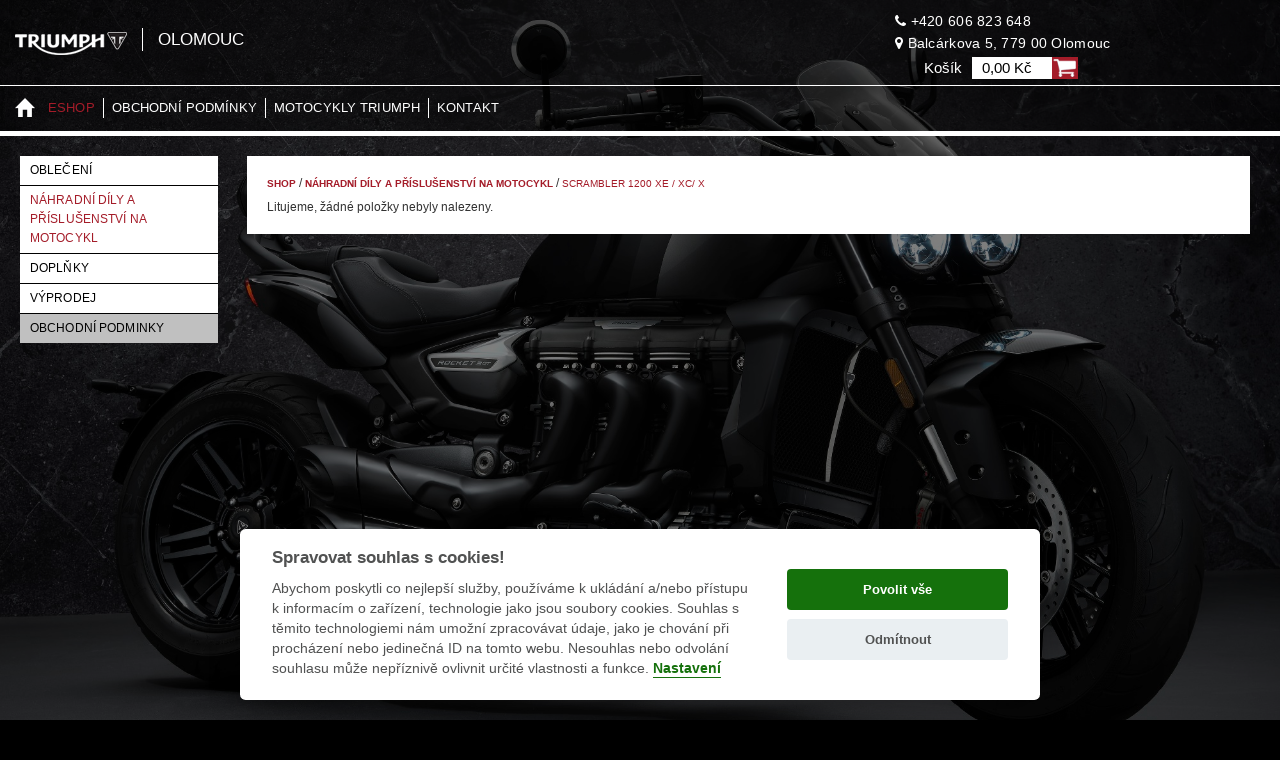

--- FILE ---
content_type: text/html; charset=UTF-8
request_url: http://eshop.triumpholomouc.cz/index.php?module=shop&page=items&op=ViewItems&menu=nahradni-dily-a-prislusenstvi-na-motocykl&id_mkat=3&id_kat=61&stranka=1
body_size: 3829
content:





<!DOCTYPE HTML>

<html lang="cs">

	

<head> 

        

<title>Eshop - Triumph Olomouc</title>

<meta name="description" content="">

<meta name="keywords" content="">

<meta name="Generator" content="DealerWebs CMS - Copyright (C) 2015 DealerWebs Ltd. All rights reserved." >

<meta name="robots" content="index, follow" >

<link href='http://fonts.googleapis.com/css?family=Open+Sans' rel='stylesheet' type='text/css'>

<link href='http://fonts.googleapis.com/css?family=Fjalla+One' rel='stylesheet' type='text/css'>

<meta name="theme-color" content="#000000">





<meta name="viewport" content="width=device-width, initial-scale=1.0, user-scalable=0"/>





<meta name="apple-mobile-web-app-capable" content="yes"/>

<meta http-equiv="Content-Type" content="text/html; charset=utf-8" >

<meta http-equiv="Content-Language" content="cs" />




<!-- FaceBook Sharing Meta Data Used Bikes -->



<!--[if gte IE 9]>

  <style type="text/css">

    .gradient {

       filter: none;

    }

  </style>

<![endif]-->





		







<link rel="stylesheet" type="text/css" href="/themes/dealer/css/main/dw-styles.css?t=20191101">

<link rel="stylesheet" type="text/css" href="/themes/dealer/css/main/jquery-ui-1.11.1/jquery-ui-1.11.1.css">

<link rel="stylesheet" type="text/css" href="/themes/dealer/css/main/forms.css">

<link rel="stylesheet" type="text/css" href="/themes/dealer/css/main/fancybox/jquery.fancybox.css">

<link rel="stylesheet" type="text/css" href="/themes/dealer/css/main/fancybox/helpers/jquery.fancybox-thumbs.css">

<link rel="stylesheet" type="text/css" href="/themes/dealer/css/main/font-awesome-4.2.0/css/font-awesome.css"> 

<link href="/themes/dealer/css/prettyPhoto.css" rel="stylesheet" media="screen">

<link rel="stylesheet" type="text/css" href="/themes/dealer/css/custom.css?t=20191117" media="screen" />

<!--####################-->



		<link rel="shortcut icon" href="/favicon.ico">

		<script src="/themes/dealer/js/jquery-1.7.2.min.js"></script>

<script src="/themes/dealer/js/jquery-ui-1.8.24.min.js"></script>



<script src="/themes/dealer/js/functions.js" type="text/javascript"></script>

<script src="/themes/dealer/js/responsiveslides.js"></script>

<script src="/themes/dealer/js/jquery.touchSwipe.min.js"></script>

<script src="/themes/dealer/js/jquery.slimscroll.min.js"></script>

<script type="application/javascript" src="/themes/dealer/js/add2home.js"></script>

<script type="application/javascript" src="/themes/dealer/js/jquery.fancybox.js"></script>

<script type="application/javascript" src="/themes/dealer/js/jquery.fancybox-thumbs.js"></script> 

<script src="/themes/dealer/js/jquery.prettyPhoto.js" type="text/javascript"></script> 



<!-- External New Bike Offers Scripts -->

<!--####################-->



<!-- Mobile Detect script -->



<!--[if lt IE 9]>

<script src="/themes/dealer/js/html5shiv.js"></script>

<![endif]-->    

<script src="/themes/dealer/js/head_js.js" type="text/javascript"></script> 

<!-- cookieconsent head -->
    <script>

        function disableBtn(id) {
            document.getElementById(id).disabled = true;
            document.getElementById(id).className = 'styled_btn disabled';
        }

        window.addEventListener && window.addEventListener('load', function () {  


            /*
            * The following lines of code are for demo purposes (show api functions)
            */
            if (document.addEventListener) {

                document.getElementById('btn5').addEventListener('click', function () {
                    cc.showSettings(1);
                });
            } else {

                document.getElementById('btn5').attachEvent('onclick', function () { 
                    cc.showSettings(1);
                });
            }
        });
    </script>

	</head>

	<body id="home_welcome">    



		  



		<div id="outer_wrap" class="home_welcome">

			<div id="top-bg" class="home_welcome"></div>

			<div id="headerwrap">

<div id="header"> 



<div class="header_logo_wrapper">

<a class="logo_container" id="main-logo" href="/" title="Triumph Olomouc"></a><span class="dealername">Olomouc</span>

</div> 

    

<!--

<div class="search_box">

<form method="get" action="http://www.triumphdealerwebsites.com/pages/home/advanced-search.htm" class="form_action" >

<input class="search_text" name="search" type="text" placeholder="Search this site">

<input type="hidden" name="is_posted" value="yes"/>

<input type="image" name="submit" class="search_submit" src="images/link.gif" >

</form>

</div>  

-->

<div id="header_contact">

<ul class="company_info">

<li><a href="tel:+420 606 823 648"><i class="fa fa-phone"></i> +420 606 823 648</a></li>

<li class="address" style="margin-bottom:20px;"><a href="/kontakt/"><i class="fa fa-map-marker"></i> Balcárkova 5, 779 00 Olomouc</a></li>

</ul>



</div> 



<div style="clear:both;"></div>

<div id="account_container" >

	            

        <div class="cart">        

            <a class="cart_btn" href="/index.php?module=shop&page=kosik&op=ViewKosik"><img src="/themes/dealer/img/cart-white.png" alt=""/></a>

            <span class="cart_total">

            0,00 Kč  

            </span>

            <span class="cart_label">Košík</span> 

          </div> 

        <div class="log_top"> 

          

          </div>

	</div>





<a href="#modal" class="open_menu"></a> 			

		

	

</div>

</div>   



<div id="nav">

				



<ul id="button_bar">



    

  

   

	

	<li class="button_cell">

	  	  <a href="/" class="nav_link_on" id="button_home"  title="Homepage" alt="Homepage">Home</a>	

  </li>

	    

        

    <li class="button_cell"><a class="nav_link_on" name="#menu_52" data-name="menu_52" data-link="/shop/" href="/shop/" title="Eshop">Eshop</a></li><li class="button_cell"><a class="nav_link" name="#menu_49" data-name="menu_49" data-link="/obchodni-podminky/" href="/obchodni-podminky/" title="Obchodní podmínky">Obchodní podmínky</a></li>
<li class="button_cell"><a class="nav_link" href="http://www.triumpholomouc.cz/" title="Motocykly Triumph" >Motocykly Triumph</a></li>
<li class="button_cell"><a class="nav_link" name="#menu_38" data-name="menu_38" data-link="/kontakt/" href="/kontakt/" title="Kontakt">Kontakt</a></li>


     

  

</ul> 

</div>  

</div>  



      
              <div id="middle_wrap" class="">

		<div id="wrap" class="home_welcome">



			<section class="top" id="home_welcome">

				<div class="dark-site"></div>

			</section>



			<section class="middle">     



				







		



<!-- TJ CONTENT_AREA STARTS -->



<!-- Zacatek obsahu -->

<div id="wrap" class="about_about-us">



			<section class="top" id="about_about-us">

				<div class="dark-site"></div>

			</section>



			<section class="middle" id="about_about-us">     



				<div id="vertical_menu" class="side_button_container">



	

    <ul id="side_navigation" class="about_about-us"><li><a id="About" href="/index.php?module=shop&amp;page=items&amp;menu=obleceni&amp;id_mkat=1" 
			  
  				title="Oblečení" class="side_navigation_link"> Oblečení</a></li><li><a id="About" href="/index.php?module=shop&amp;page=items&amp;menu=nahradni-dily-a-prislusenstvi-na-motocykl&amp;id_mkat=3" 
			  
  				title="Náhradní díly a příslušenství na motocykl" class="active_page side_navigation_link"> Náhradní díly a příslušenství na motocykl</a></li><li><a id="About" href="/index.php?module=shop&amp;page=items&amp;menu=doplnky&amp;id_mkat=4" 
			  
  				title="Doplňky" class="side_navigation_link"> Doplňky</a></li><li><a id="About" href="/index.php?module=shop&amp;page=items&amp;op=ViewItems&amp;menu=vyprodej&amp;id_mkat=0&amp;id_kat=53" 
			  
  				title="Výprodej" class="side_navigation_link"> Výprodej</a></li><li><a id="About" href="/obchodni-podminky/" title="Obchodní podminky" class="side_navigation_link bg_grey">Obchodní podminky</a></li>

</ul>    

</div><div id="site_stage" class="two-col-left-menu about_about-us"><div id="site_stage" class="no-margin full-width home_welcome"><div class="page full-width-noimage whitebg ">
<div id="">
<div class="bread_crumb_container"><a href="/shop/"><strong>SHOP</strong></a> / <a href="index.php?module=shop&amp;page=items&amp;menu=nahradni-dily-a-prislusenstvi-na-motocykl&amp;id_mkat=3"><strong>Náhradní díly a příslušenství na motocykl</strong></a>  / <a href="index.php?module=shop&page=items&op=ViewItems&menu=nahradni-dily-a-prislusenstvi-na-motocykl&id_mkat=3&id_kat=61">Scrambler 1200 XE / XC/ X</a></div>Litujeme, žádné položky nebyly nalezeny. <br /></div>
</div>


  

<!-- Konec obsahu -->



    





<!-- TJ CONTENT_AREA ENDS -->



			</section> 



		</div> <!--closing wrap-->

		</div> <!--closing middle_wrap-->



		<footer id="footer">



	<div id="footer_wrapper">



<!--<div id="view-desktop-site-area">

<a href="indexe704.html?stop_mob=yes" class="view_desktop">View Desktop Site</a>

</div>  



<div id="view-mobile-site-area">

<a href="indexba29.html?stop_mob=no" class="view_mobile">View Mobile Site</a>

</div>--> 



<div id="lower_text_container">      

	<div class="footer_column address">     	

        <div id="footeraddress" style="float:left; width:50%">
<h3><strong>Triumph Olomouc</strong></h3>

<p>Balcárkova 5<br />
Olomouc<br />
779 00</p>

<p>Tel.: 606 823 648<br />
e-mail: <a href="mailto:info@triumpholomouc.cz">info@triumpholomouc.cz</a></p>

<p>IČ: 48385140<br />
DIČ: CZ7301105845</p>
</div>

<div id="footeraddress" style="float:left; width:50%">
<h3><strong>Otevírací doba</strong></h3>

<p>Po-Pá 8-17 hod</p>
</div>

        

        <!-- <div id="footeraddress">          

        <span class="footerheading">Address: </span> Dealer Address 1, Dealer Address 2, Dealer Address 3, Dealer Address 4, Dealer Address 5<br>

        <span class="footerheading">Opening hours</span>: Monday - Friday 9:00am - 5:30pm, Saturday 9am-5pm, Sunday Closed

        </div>

        

	<div class="socialwrapper footer">

    <a class="social facebook" href="#" title="Follow us on Facebook"></a>

    <a class="social twitter" href="#" title="Follow us on Twitter"></a>

    <a class="social google" href="#" title="Follow us on Google+"></a>

    <a class="social youtube" href="#" title="Follow us on YouTube"></a>

    </div> --> 

           

    </div>   
<!-- cookieconsent head footer -->        
        <div id="footeraddress">          
        <button class="styled_btn" style="cursor:pointer;cursor:hand;" id="btn5" type="button">Nastavení cookies</button>
        </div>

    

    </div>

    

    

    

</div>             

</footer>




<!-- Global site tag (gtag.js) - Google Analytics -->
<script type="text/plain" data-cookiecategory="analytics" async src="https://www.googletagmanager.com/gtag/js?id=UA-148598987-2"></script>
<script type="text/plain" data-cookiecategory="analytics">
  window.dataLayer = window.dataLayer || [];
  function gtag(){dataLayer.push(arguments);}
  gtag('js', new Date());

  gtag('config', 'UA-148598987-2');
</script>


    <!-- Google-analytics - konec -->
     
  
		  
<!-- cookieconsent script footer -->                      
    <script defer src="/themes/dealer/cookieconsent/src/cookieconsent.js"></script>
    <script defer src="/themes/dealer/cookieconsent/app.js?v=1"></script>   
    <link href='/themes/dealer/cookieconsent/iframe/iframemanager.css' rel='stylesheet' type='text/css'>
    <script defer src="/themes/dealer/cookieconsent/iframe/iframemanager.js"></script>
    <script defer src="/themes/dealer/cookieconsent/iframe/app.js"></script>
    <script>window.addEventListener("load",(function(){for(var t=document.querySelectorAll("button[data-service]"),e=0;e<t.length;e++)t[e].addEventListener("click",(function(){manager[this.getAttribute("data-action")](this.getAttribute("data-service")),console.log(this.getAttribute("data-action"),this.getAttribute("data-service"))}))}))</script>


		

	</body>



</html>



--- FILE ---
content_type: text/css
request_url: http://eshop.triumpholomouc.cz/themes/dealer/css/main/dw-styles.css?t=20191101
body_size: 35444
content:
/*
Author:         	DealerWebs, Creativity Sells Ltd
Author URI:     	http://www.dealerwebs.co.uk
Website Platform	DealerWebs Advantage, (c) Creativity Sells Ltd
*/

html,body {
	/* [disabled]min-height: 100%; */
}

.offline {
  color: #FFF;
  padding: 100px 40px;
  text-align: center;
}

.offlinelogo {
  color: #FFF;
  padding: 40px;
  text-align: center;
}

.offline a {
	color: #FFF;
	text-decoration: underline;
}

.offline p {
	font-size:16px;
}

body {
font-family: Arial, Helvetica, sans-serif;
font-size: 12px;
color: #333;
padding: 0px 0px 0px 0px;
margin: 0px 0px 0px 0px;
background: url(../../images/background/bg3F.jpg) black;
background-repeat: no-repeat;
background-position: center top;
background-attachment: fixed;
background-size: cover;
}

a.tel {
  color: white;
}

/*html, html a {
	-webkit-font-smoothing: antialiased !important;
}*/

@font-face {
	font-family: 'triumphbrokmanbold';
	src: url('../../fonts/triumphbrokman-bold-webfont.eot');
	src: url('../../fonts/triumphbrokman-bold-webfontd41d.eot?#iefix') format('embedded-opentype'),
		 url('../../fonts/triumphbrokman-bold-webfont.woff') format('woff'),
		 url('../../fonts/triumphbrokman-bold-webfont.ttf') format('truetype'),
		 url('../../fonts/triumphbrokman-bold-webfont.svg#triumphbrokmanbold') format('svg');
	font-weight: normal;
	font-style: normal;
}

@font-face {
	font-family: 'triumphbrokmandemibold';
	src: url('../../fonts/triumphbrokman-demibold-webfont.eot');
	src: url('../../fonts/triumphbrokman-demibold-webfontd41d.eot?#iefix') format('embedded-opentype'),
		 url('../../fonts/triumphbrokman-demibold-webfont.woff') format('woff'),
		 url('../../fonts/triumphbrokman-demibold-webfont.ttf') format('truetype'),
		 url('../../fonts/triumphbrokman-demibold-webfont.svg#triumphbrokmandemibold') format('svg');
	font-weight: normal;
	font-style: normal;
}

@font-face {
	font-family: 'triumphbrokmanlight';
	src: url('../../fonts/triumphbrokman-light-webfont.eot');
	src: url('../../fonts/triumphbrokman-light-webfontd41d.eot?#iefix') format('embedded-opentype'),
		 url('../../fonts/triumphbrokman-light-webfont.woff') format('woff'),
		 url('../../fonts/triumphbrokman-light-webfont.ttf') format('truetype'),
		 url('../../fonts/triumphbrokman-light-webfont.svg#triumphbrokmanlight') format('svg');
	font-weight: normal;
	font-style: normal;
}

@font-face {
	font-family: 'triumphbrokmanmedium';
	src: url('../../fonts/triumphbrokman-medium-webfont.html');
	src: url('../../fonts/triumphbrokman-medium-webfontd41d.html?#iefix') format('embedded-opentype'),
		 url('../../fonts/triumphbrokman-medium-webfont.woff') format('woff'),
		 url('../../fonts/triumphbrokman-medium-webfont.ttf') format('truetype'),
		 url('../../fonts/triumphbrokman-medium-webfont.svg#triumphbrokmanmedium') format('svg');
	font-weight: normal;
	font-style: normal;
}

@font-face {
	font-family: 'triumphbrokmanregular';
	src: url('../../fonts/triumphbrokman-regular-webfont.eot');
	src: url('../../fonts/triumphbrokman-regular-webfontd41d.eot?#iefix') format('embedded-opentype'),
		 url('../../fonts/triumphbrokman-regular-webfont.woff') format('woff'),
		 url('../../fonts/triumphbrokman-regular-webfont.ttf') format('truetype'),
		 url('../../fonts/triumphbrokman-regular-webfont.svg#triumphbrokmanregular') format('svg');
	font-weight: normal;
	font-style: normal;
}

@font-face {
	font-family: 'triumphbrokmanthin';
	src: url('../../fonts/triumphbrokman-thin-webfont.eot');
	src: url('../../fonts/triumphbrokman-thin-webfontd41d.eot?#iefix') format('embedded-opentype'),
		 url('../../fonts/triumphbrokman-thin-webfont.woff') format('woff'),
		 url('../../fonts/triumphbrokman-thin-webfont.ttf') format('truetype'),
		 url('../../fonts/triumphbrokman-thin-webfont.svg#triumphbrokmanthin') format('svg');
	font-weight: normal;
	font-style: normal;
}

.nobackgroundheading {
background: none !important;
color: white !important;
padding: 0 0 10px 0 !important;
width: 100% !important;
}

/* New Thumbnail slider styling */

.thumbnail .overlay {
	background: rgba(0, 0, 0, 0.3);
	text-align: center;
	height: 100%;
	width: 100%;
	-webkit-transition: 0.6s;
	transition: 0.6s;
	border-radius: 10px;
}

.thumbnail .overlay .plus {
	font-weight: 900;
	color: rgba(255, 255, 255, 0.85);
	font-size: 55px;
	height: 100px;
	line-height: 100px;
}

.thumbnail:hover .overlay .plus {
	color: rgba(204, 24, 30, 0.85);
}

.thumbnail-wrapper {
	width: 100%;
	float: left;
	position: relative;
}

/* Thumbnails */
.thumb-container {
	width: 90%;
	overflow: hidden;
	float: left;
	display: block;
}

#thumbnails{
	position: relative;
	list-style-type:none;
	overflow: auto;
}

#thumbnails li{
	width: 150px;
	height: 100px;
	display: block;
	float: left;
	display: block;
	padding: 0;
	margin: 0 10px;
}

.news_story_detail_wrapper #thumbnails li{
	background-color: #fff;
	border: 1px solid #333;
	box-sizing: border-box;
	width: 165px;
}

#thumbnails li:first-child{
	margin-left:0;
}

#thumbnails li a {
background-size: contain;
background-position: center;
background-repeat: no-repeat;
display: block;
height: 100%;
width: 100%;
}


/* Arrows */
.left-arrow, .right-arrow {
	cursor: pointer;
	line-height: 100px;
	height: 100px;
	font-size: 20px;
	display: block;
	width: 4%;
	float: left;
	text-align: center;
	background-color: #000;
}

.right-arrow {
	margin-left: 1%;
}
.left-arrow {
	margin-right: 1%;
}
.left-arrow:hover, .right-arrow:hover {
	background-color: #999;
}

.left-arrow:active, .right-arrow:active {
	background-color: #666;
}

.left-arrow i, .right-arrow i {
color: #fff;
}

.feature-container .youtube-wrapper .feature-inner .feature-body ul li {
width: 83px;
float: left;
display: block;
padding: 0 !important;
margin: 0 10px !important;
}

.feature-container .youtube-wrapper .feature-inner .feature-body ul li a {
background-size: cover;
background-position: center;
background-repeat: no-repeat;
display: block;
height: 100%;
width: 100%;
border-radius: 10px;
}





a, img {
	border:none;
}

a img {
	border:none;
	-webkit-transition: 0.3s;
	transition: 0.3s;
	opacity: 1;
	filter: alpha(opacity=100);	
}

a img:hover{
opacity: 0.7;
filter: alpha(opacity=70);
}

.imgresponsive {
  width: 100% !important;
  height: auto !important;
}

			 
article, aside, details, figcaption, figure, 
footer, header, hgroup, menu, nav, section, #secondary_nav_wrapper {
display: block;
}

.button, .button_back, .button_uni {
padding: 8px 8px 6px;
transition: all 0.3s linear 0s;
text-decoration: none;
font-size: 12px;
border-radius: 0px;
color: #FFF !important;
text-transform: uppercase;
text-align: left;
border-radius: 0px;
text-decoration: none;
background: #333;
}

.button:hover, .button_back:hover, .button_uni:hover {
color: #FFF;
text-decoration: none;
background: #a41c29;
}

.button_back {
	position: absolute;
	left: 10px;
	z-index: 50;
	top: 0px;
	border-radius: 0px;
	text-transform: uppercase;
	margin: 0px 0px 10px 0px;		
}  

.button_uni { 
  display:block;
  float:left;
	border-radius: 0px;
	text-transform: uppercase;
	margin: 0 0 10px 0;		
}

a.button_back.confirmation {
top: inherit;
bottom: 0px!important;
}

span.button.news, a.button.shop.readmore {
color: #A11D2C !important;
background: url(../../images/core/smallrightarrow.jpg) center right no-repeat;
padding: 2px 14px 0px 0px;
font-size: 12px;
}

a.button.shop.readmore {
margin: 10px 0px;
float: left;
}

#new_bike_back_button {
	margin: 10px;
}

.news_body_wrap {
position: relative;
display: block;
margin: 10px 0px;
float: left;
overflow: hidden;
}

.news_button_wrap {
}

a.button.news {
position: relative;
margin: 10px auto;
}

a.back_to_news_list {
	top: -10px
}

p {
font-size: 14px;
line-height: 1.8;
letter-spacing: 0.02em;
margin: 0 auto 10px;
}

li {
	font-size: 14px;
	line-height: 1.6;
	letter-spacing: 0.02em;	
}
 
a {
text-decoration: none;
color: #a41c29;
}

a:hover {
	color: #999;
}

.center {
	text-align: center;
}

/*.dw-logo {
background: url("../../images/core/dw-web-logo.png") repeat scroll 0px 0px transparent;
height: 20px;
width: 70px;
position: relative;
float: left;
margin: 0 10px 0px 0px;
}

.dw-logo:hover {
	background-position: 0px -20px;	
}

a.dw-strap {
color: #FFF;
width: auto;
position: relative;
float: left;
margin: 0px;
text-decoration: none;
}

a.dw-strap:hover {
	color: #666666;
}*/

.dw-logo {
background: url("../../images/core/dw-web-logo-2015.png") repeat scroll 0px 0px transparent;
height: 50px;
width: 50px;
position: relative;
float: left;
margin: 0 10px 0px 0px;
}

.dw-logo:hover {
}

a.dw-strap {
  color: #FFF;
  position: absolute;
  width: 130px;
  top: 9px;
  font-size: 10px;
  left: 65px;
}

a.dw-strap:hover {
	color: #cc0000;
}

h1, h2, h3, h4, h5, h6, .featured_bike_model, .price_tag_bike, .featured_product_price_tag, .ub_other, .recently_viewed, #ub_stats {
	font-weight: normal;
}

h1 {
	font-size: 30px;
	margin: 5px 0px 5px 0px;
	line-height: 1em;
	text-transform: uppercase;	
}

h1 a:hover {
	color: #999999;
}

h2 {
	font-size: 24px;
	line-height: 1em;
	margin: 5px 0px 5px 0px;
	text-transform: uppercase;		
}

h3 {
	font-size: 20px;
	line-height: 1em;
	margin: 5px 0px;
}


h4 {
	letter-spacing: -0.01em;
	font-size: 12px;
	margin: 5px 0px 5px 0px;
	line-height: 1.2em;
}

h4 a:link, h4 a:visited {
	color: #666666;
}

h4 a:hover {
	
}

h5 {
	font-size: 12px;
	line-height: 14px;
	margin: 0px 0px 5px;
}


/* CORE STRUCTURE IN */

#pageslide {
	/* These styles MUST be included. Do not change. */
	display: none;
	position: absolute;
	position: fixed;
	top: 0;
	height: 100%;
	z-index: 999999;
	overflow-y: scroll;
   -webkit-overflow-scrolling: touch;


	
	/* Specify the width of your pageslide here */
	width: 80%;
	max-width: 302px;
	padding: 5%;
		
	/* These styles are optional, and describe how the pageslide will look */
	background-color: #000;
	color: #FFF;
	-webkit-box-shadow: inset 0 0 5px 5px #222;
	-moz-shadow: inset 0 0 5px 5px #222;
	box-shadow: inset 0 0 5px 5px #222;
}

#middle_wrap {
display: inline-block;
padding: 0;
margin: 0 auto -3px;
background: rgba(0,0,0,0.5);
width: 100%;    
min-height:610px;
}

#wrap {
clear: both;
max-width: 1270px;
margin: 0px auto 0px auto;
padding: 0px 10px;   
min-height:610px;
}

section#home_welcome {
background: none;
}

.middle {
position: relative;
float: left;
width: 100%;
margin: 0px;
padding: 10px 0px 30px;
}

table.table.about {
padding: 20px 0px;
}

#site_stage {
	position: relative;
	display: block;
	float: left;
	border-radius: 0px;
	/* [disabled]background: white; */
}

div#site_stage.home_welcome {
background: none;
}

.news_events-calendar {
}

div#site_stage.news_news-and-events {
background: none;
}

div#site_stage.two-col-left-menu.new_bikes {
background: none;
}

div#site_stage.two-col-left-menu.preowned_used-motorcycles {
background: none;
}

#site_stage li {
}

.full-width {
	width: 100%;
}

.content_area {
	position: relative;
	float: none;	
	z-index:5;
	clear: both;	
	/*border-top: #CCCCCC;
	border-right: #CCCCCC;
	border-bottom: #CCCCCC;
	border-left: #CCCCCC;
	margin: 0px;
	padding-top: 0px;
	padding-right: 0px;
	padding-bottom: 0px;
	padding-left: 0px;
	width: auto;*/
}

.share_plugin {
	position: relative;
	float: left;
	width: 100%;
	display: block;
}


.spacer30 {
	position:relative;
	width:100%;
	height:80px;
	z-index:1;
	float: left;
}

/* CORE STRUCTURE OUT */

/* Slider Fading */

#assoc_products_slider .rslides {
	border: none;
}

.rslides {
	position: relative;
	list-style: none outside none;
	overflow: hidden;
	width: 100%;
	padding: 0px;
	margin: 0px;
	float: none;
}

.rslides li {
position: absolute;
display: none;
width: 100%;
left: 0;
top: 0;
padding: 0px !important;
margin: 0px !important;
background-size: cover !important;
}

.rslides li:first-child {
  position: relative;
  display: block;
  float: left;
  }
  
ul#home_welcome.rslides li {
}

.rslides img {
  display: block;
  height: auto;
  float: left;
  width: 100%;
  border: 0;
  border-radius: 0px;  
  }
  
.rslides img:hover {
   -webkit-transform: none;
   transform: none;
opacity: 1;
filter: alpha(opacity=100);   
}  

.rslides_container {
  margin-bottom: 50px;
  position: relative;
  float: left;
  width: 100%;
  }

.rslides1_nav {
  position: absolute;
  -webkit-tap-highlight-color: rgba(0,0,0,0);
  top: 0;
  opacity: 0.7;
  text-indent: -9999px;
  overflow: hidden;
  text-decoration: none;
  height: 100%;
  width: 60px;
  margin: 0;
  z-index: 999;
 }

.rslides1_nav:active {
  opacity: 1.0;
  }

/*.rslides1_nav.next {
  left: auto;
  right: 0;
  z-index: 999;
transition:opacity .25s ease-in-out;
  }

  .rslides1_nav.prev {
  left: auto;
  left: 0;
  z-index: 999;
transition:opacity .25s ease-in-out;   
  }  
  
  */


.rslides1_nav.prev {
	left: 0px;
	z-index: 999;
	transition: opacity 0.25s ease-in-out 0s;
	position: absolute;
	top: 36%;
	width: 55px;
	height: 66px;
	background: url(../../slider/slider-nav.png) no-repeat left center;
}

.rslides1_nav.next {
	right: 0px;
	z-index: 999;
	transition: opacity 0.25s ease-in-out 0s;
	position: absolute;
	top: 36%;
	width: 55px;
	height: 66px;
	background: url(../../slider/slider-nav.png) no-repeat right center;	
}

.rslides2_nav {
  position: absolute;
  -webkit-tap-highlight-color: rgba(0,0,0,0);
  top: 0;
  left: 0;
  display: block;
  background: #fff; /* Fix for IE6-9 */
  opacity: 0;
  filter: alpha(opacity=1);
  width: 48%;
  text-indent: -9999px;
  overflow: hidden;
  height: 91%;
  }

.rslides2_nav.next {
  left: auto;
  right: 0;
  }

.rslides3_nav {
  position: absolute;
  -webkit-tap-highlight-color: rgba(0,0,0,0);
  opacity: 0.6;
  text-indent: -9999px;
  overflow: hidden;
  top: 0;
  bottom: 0;
  left: 0;
  background: #000 url("slider-nav.html") no-repeat left 50%;
  width: 38px;
  }

.rslides3_nav:active {
  opacity: 1.0;
  }

.rslides3_nav.next {
  left: auto;
  background-position: right 50%;
  right: 0;
  }

.rslides1_nav:focus,
.rslides2_nav:focus,
.rslides3_nav:focus {
  outline: none;
  }
  
.rslides_tabs.rslides1_tabs {
text-align: center;
margin: -45px auto -30px auto;
z-index: 99999;
min-height: 35px;
position: relative;
width: 50%;
}

.rslides_tabs li {
  display: inline;
  float: none;
  _float: left;
  *float: left;
  margin-right: 5px;
  }

.rslides_tabs a {
text-indent: -9999px;
overflow: hidden;
background: #fff;
background: rgba(255,255,255, 0.8);
display: inline-block;
_display: block;
-webkit-box-shadow: inset 0 0 2px 0 rgba(0,0,0,.3);
-moz-box-shadow: inset 0 0 2px 0 rgba(0,0,0,.3);
box-shadow: inset 0 0 2px 0 rgba(0,0,0,.3);
width: 20px;
height: 20px;
margin: 0px 15px 0px 0px;
}
  
.rslides_tabs a:hover {
	background: #fff;	
}

.rslides_tabs .rslides_here a {
background: #FFF;
background: rgba(255,255,255, 1.0);
}
  
.smallprint {
	font-size: 9px;
}

/* SLIDER FADING OUT */





/* PAGE EDIT IN */

.page_edit_buttons_wrapper {
	position: fixed;
	width: 100%;
	height: 100px;
	z-index: 999999;
	height: 100px;
	background: url(../../images/core/page_edit_mode.png) repeat-x;
	bottom: 0px;
	right: 0px;
}

a.page_edit_editpage_button, a.page_edit_upload_button, a.page_edit_siteadmin_button, a.page_edit_logout_button {
	position:relative;
	color: #FFF;
	float: right;
	padding: 10px;
	font-size: 11px;
	line-height: 8px;
	font-weight: bold;
	margin: 30px 25px 0px 0px;
	z-index:99999;
	border-radius: 0px;
	transition:all .3s linear; 
	-o-transition:all .3s linear; 
	-moz-transition:all .3s linear; 
	-webkit-transition:all .3s linear;
	text-decoration: none;				
}

a.page_edit_editpage_button {
	background: #0C0;
	border-bottom: 3px solid #090;	
}

a.page_edit_upload_button {
	background: #F90;
	border-bottom: 3px solid #C60;		
}

a.page_edit_siteadmin_button, a.page_edit_logout_button {
	float: left;
	margin: 30px 0px 0px 25px;
}

a.page_edit_siteadmin_button {
	background: #09F;
	border-bottom: 3px solid #06C;				
}

a.page_edit_logout_button {
	background: #666666;
	border-bottom: 3px solid #900;					
}

a.page_edit_editpage_button:hover, a.page_edit_upload_button:hover, a.page_edit_siteadmin_button:hover, a.page_edit_logout_button:hover {
	color: #FFF;
	background: #666;
	border-bottom: 3px solid #333;
}

.page_edit_wrapper {
position: relative;
width: 100%;
z-index: 1;
float: left;
padding-bottom: 30px;
background: #bbb;
}
.page_edit_header {
	position: relative;
	float: none;
	width: 100%;
	max-width: 1100px;
	margin: 0px auto;
	height: 180px;
	padding: 0;
}

.page_edit_top_icons, .page_edit_action , .page_edit_preview_save, .add_content_area {
	position: relative;
	float: left;
	width: 100%;
	margin: 10px 0px;
}

.page_edit_top_icons {
	margin: 10px 0px 50px 0px;
}

div.page_edit_action {
margin: 10px 0 0 20px;
}

.menu_button {
	position:relative;
	float:left;
	width:70px;
	height:20px;
	line-height: 20px;
	font-weight:bold;
	font-size: 18px;
	cursor:pointer;
	background: #F90;
	color:#FFFFFF;
	z-index: 999;
	padding: 5px;	
}

.edit_menu_item {
	background: #b6b4b4;
	z-index:1000;
	border: 1px solid #FFF;
	z-index: 999;
	padding: 5px;
	list-style: none;
	width: 130px;
	height: 15px;
}

.edit_menu_item:hover {
	background: #333;
}

.menu {
	position:absolute;
	top:13px;
	left:0px;
	font: bold 11px/14px arial, helvetica, sans-serif;
	color:#ffffff;
	width: 130px;
	height:14px;
	border:none;
	z-index: 999;	
}

.menu ul {
	list-style: none;
	margin: 0;
	padding: 0;
	border:none;
	width: 110px;
	z-index: 999;	
}

.menu ul li {
	position: relative;
	background: #b6b4b4;
	line-height:14px;
	width: 110px;
	border:none;
	z-index: 999;
	list-style: none;		
}

.menu ul li {
	width: 110px;
	border:none;
	z-index: 999;
	list-style: none;	
}

.menu li {
	width: 110px;
	border:none;
	z-index: 999;	
	list-style: none;
}

.menu ul li input {
	border:none;
	z-index: 999;	
	list-style: none;
}

.menu ul li {
	width: 110px;
	border:none;
	z-index: 999;
	list-style: none;	
}

input.admin_input {
	border: none;
	padding: 0px;
	text-align: center;
	position: relative;
	float: none;
	margin: 10px auto;
}

input.admin_input:hover  {

}

.page_edit_style_active {
	border:5px solid #666666;
	padding: 10px 0px;
	background: #999999;
}



p.img_choice {
	font-size:9px;
}

.editbar {
	position:relative;
	float:left;
	background: #ffffff;
	z-index:5;
	margin: 1px;
}

.editbar input {
	margin: 0px;
	padding: 0px;
	border: none;
}

input.page_edit_controls {
	margin: 0px;
	padding: 0px;
	border: none;
}

.editbar:hover {
	border: 1px solid #CCC;
	margin: 0px;
}

.editbar_image {
	position:absolute;
	background: #ffffff;
	z-index:5;
	top: 5px;
	left: 5px;
	border: 1px solid #efefef;
}

.editbar_image input  {
	border:none;
	margin: 1px;
	padding: 0px;
}

input.admin_input.addnewarea {
margin: 20px 0 10px 20px;
}

/* PAGE EDIT OUT */

/* NAVIGATION */
.open_menu {
	display:none;	
}
#close_pageslide {
	text-align: center;
	margin: 10px 0 20px;	
}
#close_pageslide > * {
	-moz-user-select: none;
	-webkit-user-select: none;
	user-select: none;	
}
#close_pageslide a {
	color: rgb(122, 114, 114);
}
#close_pageslide a:hover {
	color: #FFF;	
}

#close_pageslide_text {
	text-transform: uppercase;
	text-align: center;
	border-radius: 0px;
	background: #efefef;
	
	padding: 10px;
	font-size: 10px;
	border-radius: 0px;	
}

#close_pageslide_text:active {
	box-shadow: inset 0px 0px 5px 0px #000;
}

a.view_desktop {
font-size: 150%;
color: black;
}

#nav, #secondary_nav_wrapper {
display: inline-block;
margin: 30px auto -3px;
border-top: 1px solid white;
width: 100%;
border-bottom: 5px solid white;
padding: 0 0 13px 0px;
}

#secondary_nav_wrapper {
	margin: 5px 0px -15px;
	display: none;
}


.nav_below_begin, .nav_below_end {
}

.nav_below_button, .nav_below_button_on, .nav_below_button a:visited, .nav_below_button_on a:visited {
	position: relative;
	float: left;
	z-index: 200;
	font-size: 12px;
	font-weight:bold;
	
	width: auto;
	display: block;
	padding: 6px 8px 8px 8px;
	list-style: none outside none;
	text-transform: uppercase;
	border-radius: 0px;
	transition: none;
	text-decoration: none;
	transition:all .3s linear; 
	-o-transition:all .3s linear; 
	-moz-transition:all .3s linear; 
	-webkit-transition:all .3s linear;
	margin: 0px 10px 10px 0px;
	background: #666666; /* Old browsers */
	background: -moz-linear-gradient(top,  #666666 0%, #ff6e26 34%, #b64421 100%); /* FF3.6+ */
	background: -webkit-gradient(linear, left top, left bottom, color-stop(0%,#666666), color-stop(34%,#ff6e26), color-stop(100%,#b64421)); /* Chrome,Safari4+ */
	background: -webkit-linear-gradient(top,  #666666 0%,#ff6e26 34%,#b64421 100%); /* Chrome10+,Safari5.1+ */
	background: -o-linear-gradient(top,  #666666 0%,#ff6e26 34%,#b64421 100%); /* Opera 11.10+ */
	background: -ms-linear-gradient(top,  #666666 0%,#ff6e26 34%,#b64421 100%); /* IE10+ */
	background: linear-gradient(top,  #666666 0%,#ff6e26 34%,#b64421 100%); /* W3C */
	filter: progid:DXImageTransform.Microsoft.gradient( startColorstr='#666666', endColorstr='#b64421',GradientType=0 ); /* IE6-9 */	
}

a.nav_below_button_on:hover, a.nav_below_button:hover {
	color: #FFF;
	text-decoration: none;
	background: #666666; /* Old browsers */
	background: -moz-linear-gradient(top,  #666666 0%, #444444 100%); /* FF3.6+ */
	background: -webkit-gradient(linear, left top, left bottom, color-stop(0%,#666666), color-stop(100%,#444444)); /* Chrome,Safari4+ */
	background: -webkit-linear-gradient(top,  #666666 0%,#444444 100%); /* Chrome10+,Safari5.1+ */
	background: -o-linear-gradient(top,  #666666 0%,#444444 100%); /* Opera 11.10+ */
	background: -ms-linear-gradient(top,  #666666 0%,#444444 100%); /* IE10+ */
	background: linear-gradient(to bottom,  #666666 0%,#444444 100%); /* W3C */
	filter: progid:DXImageTransform.Microsoft.gradient( startColorstr='#666666', endColorstr='#444444',GradientType=0 ); /* IE6-9 */
}

.nav_below_begin, .nav_below_end {
	position: relative;
	float: left;
	height: 36px;
}

.nav_below_begin {
}

.nav_below_end{
}
	
#navigation-links {
}

#bb_lower {
	position:relative;
	width:100%;
	z-index:2;
	background-repeat: repeat;
	background-position: top;
	float: left;
	height: 35px;
	background-image: url(../../images/main/inner-bg-trans.html);
	display: none;
}

#button_bar, #nav_below {
float: none;
height: auto;
max-width: 1250px;
margin: 10px auto 0px;
padding: 0 10px;
}

#nav_below {
	margin: 10px 0px 0px 0px;
}

li.button_cell {
position: relative;
float: left;
z-index: 200;
list-style: none;
padding: 0px 0px 20px;
margin: 0 0 -20px 0;
}

.buttonbar_left, .buttonbar_right {
	position: relative;
	float: left;
	width: 0px;
	height: 15px;
}

a#button_Home.nav_link, a#button_Home.nav_link_on {
	border-top-left-radius: 7px;
}

a#button_Contact_us.nav_link, a#button_Contact_us.nav_link_on {
	border-top-right-radius: 7px;
	border-right: none;		
}
	
a.nav_link, a.nav_link_on {
z-index: 200;
font-size: 13px;
letter-spacing: 0.01em;
color: #FFF;
display: inline-block;
padding: 0px 8px;
list-style: none outside none;
text-transform: uppercase;
text-decoration: none;
margin: 0px 0px 0px 0px;
border-right: 1px solid #FFF;
transition: all 0.3s linear 0s;
}

a.nav_link_on, a.nav_link_on:hover {
	text-decoration: none;
	color: #a41c29 !important;
}

a.nav_link:hover {
color: #a41c29;
text-decoration: none;
}

.nav_divide {
	position: relative;
	float: left;
	width: 5px;
	height: 39px;
}



#button_bar li a i {display:none;}

.flyout {
position: absolute;
overflow: hidden;
left: 0;
display: none;
top: 35px;
background-color: white;
}

.column{
	float: left;
	padding-left: 13px;
	margin: 10px 0px;
	padding: 0 10px;
	border-left: 1px solid #f3f1ed;
	}


.column:first-of-type {
border-left: none;
}

.column h3 {
white-space: nowrap;
font-size: 16px;
padding-left: 5px;
display: none;
}

#button_bar ul li{
	list-style-type:none;
	}

#button_bar ul li a {
color: black;
padding: 5px 0px;
display: block;
white-space: nowrap;
text-decoration: none;
text-transform: uppercase;
font-size: 12px;
}
	
#button_bar ul li a:hover {
color: #a41c29;
}

.full-nav li:hover .flyout{
	display:block;
	}

.full-nav > ul > li:last-child > a{
	border-bottom:none;
	}

#button_bar > li:first-child > a {
border-top-left-radius: 0px;
}
	
#button_bar > li:last-child > a {
border-top-right-radius: 0px;
border-right: none;
}

/* SIDE NAV */
.side_navigation_link, .side_sub_navigation_link, .side_new_bike_nav_link {
display: block;
padding: 5px 10px;
transition: all 0.3s linear 0s;
text-decoration: none;
letter-spacing: 0.01em;
color: black;
text-transform: uppercase;
text-align: left;
}

.active_page.side_navigation_link {
color: #a41c29;
}

.side_navigation_link:hover, .side_sub_navigation_link:hover, .side_new_bike_nav_link:hover {
color: black;
text-decoration: none;
background: #efefef;
}

#site_navigation > * {
	-webkit-user-select: none;
	-moz-user-select: none;
	user-select: none;	
}

#side_navigation, #side_sub_navigation, #side_new_bike_nav {
margin: 0px auto;
padding: 0px;
display: block;
position: relative;
float: left;
clear: both;
z-index: 10;
width: 100%;
}

ul#side_navigation.online-store_clothing, ul#side_navigation.online-store_parts-and-accessories {
display: none;
}

ul#side_sub_navigation {
}

#side_navigation li, #side_sub_navigation li, #side_new_bike_nav li {
	list-style-type: none;	
	text-align: center;
	border-radius: 0px;
	margin: 0px 0px 0px;
}

#side_navigation li, #side_new_bike_nav li {
position: relative;
float: left;
display: block;
width: 100%;
font-size: 12px;
border-bottom: 1px solid black;
background: white;
}

#side_navigation li:last-child {
border-bottom: none;
}

#side_sub_navigation li {
position: relative;
float: left;
display: block;
width: 100%;
font-size: 12px;
border-top: 1px solid black;
background: #e6e6e6;
}

#side_navigation li:last-child {
border-top: none;
}



#side_navigation li:active, #side_sub_navigation li:active, #side_new_bike_nav li:active {
}
.active_page, .active_sub_page {
	  color: #a41c29;
}

.active_page:hover, .active_sub_page:hover {
	
}



/*PAGE STYLES IN */

.pageing {
	position: relative;
	float: left;
	display: block;
	width: 100%;
}

.page {
	position: relative;
	float: left;
	width: 100%;
	margin: 0 0 10px 0;
	background: #fff;
	padding: 10px;
	box-sizing: border-box;
}

.page.nestedimageleft {
width: 96%;
padding: 20px 2%;
}

.full-width-noimage {
    display: block;
    width: 100%;
    margin: 0px 0 10px;
    background: white;
    padding: 20px;
    box-sizing: border-box;
}

#offers_triumph-offers_item_2 {
background: none;
}

section#about_meet-the-team .page {
background: none;
}

section#about_meet-the-team h1, section#about_meet-the-team h2 {
color: white;
}

section#about_meet-the-team .page_four_columns_image_caption, section#service_accredited-technicians .page_four_columns_image_caption {
background: white;
padding: 10px;
margin: -3px 0 0 0;
}

section#finance_finance-your-triumph .page {
	background: white;
}

.news_news-and-events .full-width-noimage {
background: none;
margin: 0;
padding: 0 1%;
}

.news_news-and-events h1 {
color: white;
}


#home_welcome .page.full-width-noimage {
    width: 98% !important;
    margin: 0 1%;
}

.page_bg_image {
	position: relative;
	float: left;
	padding: 2.5%;
	width: 95%;
	background-repeat: no-repeat;
	background-position: left top;
	border-radius: 0px;
}

.page_image_top {
position: relative;
float: left;
padding: 20px 1% 0px;
width: 98%;
}

.page_image_fullwidth_bg {
	position: relative;
	float: left;
	padding: 0px 0px 20px 0px;
	width: 100%	
}

.page_image_fullwidth_bg img {
	width: 100%;
}

.page_image_fullwidth_bg_text {
	position: absolute;
	top: 0px;
	left: 0px;
	margin: 2.5%;
	width: 95%;
	
}

.page_third_wrapper {
	position: relative;
	float: left;
	overflow: hidden;
	width: 100%;
	font-size: 12px;
}

.page_third {
	position: relative;
	float: left;
	width: 31.2%;
	margin: 1%;
	padding: 0;
	background: #fff;
} 

.page_four {
	position: relative;
	float: left;
	width: 23.0%;
	margin: 1%;
	padding: 0;
	background: #fff;
} 

.page_twothird {
	position: relative;
	float: left;
	width: 64.7%;
	margin: 1%;
	background: #fff;
}

.leftthird {
margin: 10px 1% 20px 0;
width: 32.333%;
}

.rightthird {
margin: 10px 0 20px 1%;
width: 32.333%;
}

.middlethird {
width: 32.333%;
margin: 10px 0.5%;
}

.page_third_image {
	position: relative;
	clear: both;
	width: 100%;
	margin: 0;
	padding: 0;
}

.page_third_image img {
	width: 100%;
}

.page_third_image_caption {
	display: block;
}

.page_two_thirds {
	position: relative;
	float: left;
	width: 64%;
	margin: 1%;
	padding: 0;
	background: #fff;
}

.page_two_thirds_image_left {
position: relative;
float: left;
padding: 0px 10px 0px 0px;
width: 33%;
}

.page_two_thirds_image_right {
	position: relative;
	float: right;
	padding: 20px 0px 20px 20px;
	width: 33%;
}

.page_two_thirds_image_left img, .page_two_thirds_image_right img {
	width: 100%;
}

.featured_bikes_cnt, .featured_products_cnt {
position: relative;
float: left;
width: 100%;
margin: 0px;
padding: 0px 0 0;
}

.page_image_left {
	position: relative;
	float: left;
	max-width: 48%;
	padding: 0 2% 0 0;
}

.page_image_left img {
	width: 100%;
}

.page_image_left_image_wrapper {
}

.page_image_right {
	position: relative;
	float: right;
	max-width: 48%;
	padding: 0 0 0 2%;
}

.page_image_right img {
	width: 100%;
} 

.page_two {
	position: relative;
	float: left;
	width: 48%;
	margin: 0 1% 10px 1%;
	padding: 0;
	background: #fff;
}

.page_half{
	position: relative;
	float: left;
	width: 48%;
	margin: 0 1% 10px 1%;
	background: #fff;
}

.page_half_left {
	position: relative;
	float: left;
	width: 48%;
	margin: 0 2% 10px 0;
	background: #fff;
}

.page_half_right {
	position: relative;
	float: left;
	width: 48%;
	margin: 0 0 10px 2%;
	background: #fff;
}


.page_half_left_image img, .page_half_right_image img {
	width: 100%;
}

.page_half_left_image {
	position: relative;
	float: left;
	padding: 0px 20px 20px 0px;
	max-width: 40%;
}

.page_half_right_image {
	position: relative;
	float: right;
	padding: 0px 0px 20px 20px;
	max-width: 40%;
}

.page_half_image {
position: relative;
float: none;
padding: 0px 0px 0px;
width: 100%;
}

.page_half_image img {
	width: 100%;
}

.page_four_columns {
position: relative;
float: left;
padding: 0;
width: 23%;
margin: 20px 1%;
left: 0;
}

.page_four_columns img {
	width: 100%;
}

.page_four_columns_image_caption, .page_four_columns_image_caption p {
	font-size: 9px;
}

.home_welcome .page_four_columns_image_caption {
display: none;
}

.page_five_columns {
	position: relative;
	float: left;
	padding: 0px;
	width: 18%;
	margin: 0px 1%;
	margin-bottom:10px;
}

.page_five_columns img {
	width: 100%;
}

.page_six_columns {
	position: relative;
	float: left;
	padding: 0;
	width: 14.6%;
	margin: 10px 1% 10px 1%;
}

.page_six_columns img {
	width: 100%;
}

.page_image_top img, .page_third_image img, .page_two_thirds_image_left img, .page_two_thirds_image_right img, .page_image_left img, .page_image_right img, .page_half_left_image img, .page_half_right_image img, .page_half_image img, .page_four_columns img, .page_five_columns img, .page_six_columns img {
	width: 100%;
}

.page_image_top img {
	width: 100%;
}



/* PAGE STYLES OUT */

a.open_menu {
	position: absolute;
  z-index:1000;
	bottom: 10px;
	left: 10px;
	width: 40px;
	height: 40px;
	background: url(../../images/core/icon-nav.png);  
}

.header_logo_wrapper {
position: relative;
clear: both;
margin: 30px 0px 0px 0px;
width: auto;
}

.logo_container {
position: relative;
float: left;
z-index: 99;
left: 0px;
margin: 2px 0px 0px 0px;
width: 112px;
background: url(../../images/core/triumph-logo.png) no-repeat;
height: 23px;
}

.dealername {
font-family: 'triumphbrokman', Arial, sans-serif;
text-transform: uppercase;
font-size: 17px;
padding: 2px 0 2px 15px;
border-left: 1px solid white;
margin: 0 0 0 15px;
color: white;
}

.header_dealer_name {
	position: relative;
	float: left;
	width: auto;
	color: rgb(235, 110, 32);
}

.header_dealer_name h1 {
	color: rgb(235, 110, 32);
	letter-spacing: 0.08em;
	font-size: 22px;
}

.header_tel {
position: relative;
width: auto;
color: #FFF;
letter-spacing: 0.08em;
text-transform: uppercase;
font-size: 17px;
}	

.brand_container {
	position: relative;
	float: left;
	margin: 10px auto 10px auto;
	z-index: 3;
	top: 10px;
	width: 110px;
	height: 90px;
}

.brand_container:hover {
	background-position: 0px -90px;
}

.strap_container {
	position:absolute;
	z-index:3;
	right: 10px;
	top: 43px;
	width: 249px;
	height: 26px;
}

.strap_container:hover {
	background-position: 0px -26px;
}

.search_box {
width: 200px;
position: absolute;
right: 150px;
background: url(../../images/core/search.png) center right no-repeat #efefef;
top: 37px;
}

input.search_text {
	width: 80%;
	background: none repeat scroll 0% 0% transparent;
	border: medium none;
	padding: 4px 0px 0px 4px;
	font-size: 12px;
	box-shadow: none;
	margin: 0px;
}

input.search_submit {
	position: relative;
	float: right;
	width: 31px !important;
	height: 25px !important;
	margin: 0px 0px 0px 0px;
	padding: 0px;
	border: medium none;
	box-shadow: none;
	clear: none;
	background: none repeat scroll 0% 0% transparent;
}

.search_box form {
	margin-bottom: 0px;
	padding-bottom: 0px;
	top: 0px;
}

#account_container {
position: absolute;
margin: 2px 0px 10px 0;
z-index: 1000;
right: 0px;
}

.top_links {
	color: #FFFFFF;
	line-height: 25px;
	font-weight:normal;
	padding: 0px 0px 0px 0px;
	margin: 0px 0px 0px 0px;
}


.account_button a:link, .account_button a:visited, .account_logout a:link,  .account_logout a:visited {
	position:relative;
	width: auto;
	color: #FFF;  
}  
.account_button a:hover {
  color: #A41C29;
}

.e_commerce_icon_cart {
	background: url(../../images/main/page-scheme.png) -10px -520px;
}
.e_commerce_icon_wishlist {
	background: url(../../images/main/page-scheme.png) -40px -520px;
}
.e_commerce_icon_bike_watchlist {
	background: url(../../images/main/page-scheme.png) -40px -520px;
}
.e_commerce_icon_bike_wishlist {
	background: url(../../images/main/page-scheme.png) -40px -520px;
}
.e_commerce_icon_question {
	background: url(../../images/main/page-scheme.png) -70px -520px;
}
.e_commerce_icon_key {
	background: url(../../images/main/page-scheme.png) -100px -520px;
}
.e_commerce_icon_go_back {
	background: url(../../images/main/page-scheme.png) -135px -520px;
	display: none;
}
.e_commerce_icon_go_forward {
	background: url(../../images/main/page-scheme.png) -152px -520px;
}
.e_commerce_icon_go_shop {
	background: url(../../images/main/page-scheme.png) -152px -520px;
}

.e_commerce_icon, .e_commerce_icon_cart, .e_commerce_icon_wishlist, .e_commerce_icon_question, .e_commerce_icon_key, .e_commerce_icon_go_forward, .e_commerce_icon_go_shop, .e_commerce_icon_bike_wishlist, .e_commerce_icon_bike_watchlist {
	position:absolute;
	right: 5px;
	top: 4px;
	height:17px;
	width:25px;
	background-repeat:no-repeat;
	display: none;
}

#view_cart, #log_out, #your_account {
	position: relative;
	float: none;
	color: #FFF;
	margin: 0 0 0 0;
	text-decoration: none;		
}

#view_cart {
padding: 8px 25px 2px 8px;
background: url(../../images/core/account-icon-basket.png) no-repeat center right;
}

#your_account {
padding: 5px 20px 2px 0;
/*background: url(../../images/core/account-icon-account.png) no-repeat center left;*/
}

#log_out {
padding: 5px 20px 2px 8px;
background: url(../../images/core/account-icon-signout.png) no-repeat center left;
}

#view_cart:hover, #log_out:hover, #your_account:hover {
	color: #666666;
}

#header_contact {
position: absolute;
right: 0px;
z-index: 999;
top: 10px;
}

.header_location {
	position: relative;
	float: left;
	color: #FFF;
	font-size: 12px;
	margin: 0px 0px 0px 0px;
	padding:0 15px 0 0px;
}

#tel_header {
	position: absolute;
	z-index: 3;
	right: 0px;
	top: 80px;
	font-size: 24px;
	color: #666666;
	text-transform: uppercase;
	text-align: right;
	line-height: 18px;
	font-weight: bold;	
}

.featured_bikes_cnt h2, .featured_products_cnt h2 {
	padding: 10px 4px;
	border-radius: 0px;
	font-size: 16px;
	display: none;
	
}

.featured_bike_wrapper, .featured_product_wrapper {
width: 23%;
margin: 5px 1%;
border-radius: 0px;
position: relative;
float: left;
background: #FFF;
-webkit-box-sizing: border-box;
-moz-box-sizing: border-box;
box-sizing: border-box;
color: #333;
-webkit-transition: 0.3s;
transition: 0.3s;
opacity: 1;
}

.featured_product_wrapper:hover, .featured_bike_wrapper:hover {
opacity: 0.7;
filter: alpha(opacity=70);
}

.featured_bike_wrapper:last-child, .featured_product_wrapper:last-child {
	margin: 5px 0px 20px 1%;
}

.featured_bike_overlay, .sold_bike_overlay {
margin: 0px;
position: absolute;
z-index: 9;
cursor: pointer;
background-size: contain !important;
width: 100%;
min-height: 160px;
background-repeat: no-repeat !important;
height: 100%;
bottom: 0px;
}

.inner_featured_bike_wrapper, .inner_featured_product_wrapper {
	position: relative;
	float: left;
	width: 100%;
	z-index: 99;
}

.featured_product_thumb_wrapper {
	background-color: #FFF;
	padding: 10px 0px;
	border-radius: 0px;
	width: 90%;
	margin: 5%;	
}

.featured_thumb_img_wrapper {
width: 90%;
margin: 10px auto;
text-align: center;
}

.featured_product_thumb {
background-size: contain !important;
background-position: center top !important;
width: 100%;
max-height: 148px;
margin: 10px 0px;
}

.featured_bike_thumb {
	width: 100%;
}

.featured_bike_thumb:hover {
opacity: 1;
}

.featured_bike_thumb img, .featured_product_thumb img {
	padding: 0;
	width: 80%;
	border-radius: 0px;
	position: relative;
	margin: auto;
}

.featured_bike_thumb a img, .featured_product_thumb a img {
	padding: 1%;
	width: 98%;	
	border-radius: 0px;
	position: relative;	
}

.featured_product_heading_wrapper, .featured_bike_heading_wrapper {
	text-align: center;
	padding: 5px;
	min-height: 30px;
	z-index: 100;
}

.featured_bike_model, .featured_product_subtitle, .featured_product_subtitle a:link, .featured_product_subtitle a:visited, .featured_bike_mileage, .featured_bike_location, .featured_bike_make {
}

.featured_bike_model {
margin: 0 0 5px 0;
}

.featured_bike_make {
	font-size: 14px;
	display: block;
	min-width: 90%;
	margin-bottom: 5px;
}

.featured_bike_divide {
	position: relative;
	float: left;
	width: 100%;	
	display: block;
	margin: 5px 0px;
	border-bottom: 1px solid #333;
}

.featured_bike_mileage, .featured_bike_location {
	border-bottom: none;
	min-width: 100px;
	margin: 0px 0px 5px;
}

.featured_product_subtitle {
margin: 5px auto 5px auto;
text-align: center;
width: 95%;
padding: 0 2.5%;
}

.featured_product_subtitle a:hover {
	color: #000;
}

.featured_product_title {
position: relative;
width: 97%;
text-align: center;
display: block;
font-size: 13px;
font-weight: bold;
z-index: 100;
padding: 1.5%;
text-transform: uppercase;
}

.thumb_bike_details {
position: relative;
float: left;
z-index: 1;
margin: 0 auto;
line-height: 14px;
font-size: 12px;
text-transform: uppercase;
letter-spacing: 0.001em;
padding: 0;
display: block;
width: 100%;
text-align: center;
}

.thumb_bike_desc {
	position: absolute;
	z-index: 1;
	line-height: 14px;
	font-weight: normal;
	left: 5px;
	top: 167px;
	width: 160px;
}

.price_tag_bike, .featured_product_price_tag {
font-size: 19px;
margin: 0 0 5px 0;
}

.featured_product_price_tag {
margin:  0px;
}

.used_feature_price.featured {
text-align: center;
font-size: 12px;
margin: 0px 0px 0px;
padding: 5px 0px;
background: #efefef;
}

.featured_bike_cta {
	position: absolute;
	top: 20px;
	width: 40%;
	font-size: 8px;
	padding: 2px 5% 5px 5%;;
	border-radius: 0px;
	margin: 10px 25%;
	display: block;
	background: #dedfdf;
	}

.featured_bike_cta:hover {
	color: #FFF;
	background: #333;	
}

.featured_product_cta {
	position: absolute;
	bottom: 3px;
	width: 40%;
	font-size: 8px;
	padding: 2px 5% 5px 5%;;
	border-radius: 0px;
	margin: 10px 25%;
	display: block;
	background: #666666;
	color: #FFF;
	text-transform: uppercase;
	text-align: center;
}

.featured_product_cta:hover {
	color: #FFF;
	background: #333;	
}


a.thumb_view_info {
	position: relative;
	float: right;
	width: 44%;
	font-size: 14px;
	color: #FFF;
	background: #666666;
	padding: 5px;
	display: block;
	text-align: center;
	border-radius: 0px;
}

a.thumb_view_info:hover {
	color: #FFF;
	background: #333;	
}

.featured_product_was {
	position: absolute;
	bottom: 80px;
	z-index: 1;
	line-height: 14px;
	font-size: 12px;
	font-weight: bold;
	color: rgb(255, 255, 255);
	left: 0px;
	text-transform: uppercase;
	letter-spacing: 0.001em;
	padding: 5px 0px;
	display: block;
	width: 100%;
	text-align: center;
	}

.featured_price_tag_save {
position: relative;
float: left;
z-index: 1;
line-height: 14px;
font-size: 12px;
left: 0px;
letter-spacing: 0.001em;
padding: 5px 0px;
display: block;
width: 100%;
text-align: center;
color: #FFF;
background: #333;
}

/* NEWS IN */

.news_list_wrapper {
	position:relative;
	z-index:15;
	float: left;
	margin: 0px;
	padding: 0px;
}

/*.news_list_rss_icon {
	position: absolute;
	top: -70px;
	right: 25px;
}*/

.news_story_detail{
	margin-bottom: 20px;
}

.news-controls{
	overflow: auto;
	margin: 0 0 10px;
	font-size: 16px;
}

.news-controls .left-control{ 
	float: left;
}

.news-controls .right-control{
	float: right;
}

.news_list_rss_icon {
	position: relative;
	float: right;
	width: 100%;
	margin: 0px 0px 10px 0px;
	display: block;
	clear: both;
}

.news_list_rss_icon img {
position: absolute;
right: 0px;
top: -50px;
}

.news_list_item_wrapper {
position: relative;
float: left;
border-radius: 0px;
width: 27.333%;
margin: 1%;
-webkit-transition: 0.3s;
transition: 0.3s;
opacity: 1;
background: white;
padding: 20px 2% 20px;
}

.news_list_item_wrapper:hover {
opacity: 0.7;
filter: alpha(opacity=70);
}

a.news_list_item_wrapper.hero-news-story {
width: 94%;
}

.hero-news-story .news_list_image_thumb {
width: 48%;
}

.hero-news-story .news_body_wrap {
width: 50%;
float: right;
}

.hero-news-story .news_button_wrap {
position: absolute;
right: 2.5%;
bottom: 20px;
}

.news_list_headings_wrapper {
}

.news_list_heading_column {
position: relative;
float: left;
width: 100%;
padding: 10px 0;
}

.news_list_date_column {
position: relative;
float: right;
text-align: right;
font-size: 10px;
padding: 10px 0px 0px;
}

.news_list_story_text {
margin: 6px 0px 10px 0px;
float: left;
width: 100%;
line-height: 16px;
color: #333;
font-size: 12px;
}

span.news_list_date {
color: #333;
font-size: 0.8em;
padding: 5px 0px 5px 23px;
background: url(../../images/core/dateicon.jpg) no-repeat scroll 0px 50% transparent;
}

.news_list_image_thumb {
position: relative;
float: left;
height: 200px;
margin: 0;
display: block;
width: 100%;
-ms-behavior: url(../../backgroundsize.min.htc);
background-size: cover !important;
background-position: center !important;
}

.news_list_image_thumb img {
	position: relative;
	float: left;
	width: 100%;
	max-width: 150px;	
	border-radius: 0px;
}

.news_story_detail_wrapper {
position: relative;
float: left;
width: 96%;
margin: 15px 0 0 0;
background: white;
padding: 20px 2%;
}

.news_list_story {
position: relative;
float: left;
width: 100%;
margin: 0 0 0 0;
}

.news_story_detail_text, .news_story_detail_text p {

}

.news_story_detail_text {
}

.inline_news_image {
float: left;
position: relative;
width: 100%;
text-align: center;
}

.inline_news_image img {
margin: 10px 0px;
padding: 0;
width: auto;
max-width: 100%;
}

.news_list_heading, .news_list_heading h3 {
color: #333;
font-size: 13px;
text-decoration: none;
font-weight: bold;
text-transform: uppercase;
}

.news_story_detail_heading, .news_story_detail_heading h3 {
	
	font-size: 14px;
	text-decoration: none;
}


.news_read_more_img {
	display: none;
}

.news_image_thumb {
	margin:0px 0px 15px 10px;
	border-radius: 0px;
}

.news_story_images {
	border-radius: 0px;
	position:relative;
	z-index:4;
	float: right;
	margin: 0 0 10px 10px;
	max-width: 300px;
}

.news_story_images img, .news_text_container p img {
	border-radius: 0px;
	width: 100%;
}

.news_text_container p img {
	border-radius: 0px;
	margin: 10px;
}

/* NEWS SUMMARY IN */

#news_summary_container {
position: relative;
float: left;
width: 100%;
}

.news_summary_liner {
position: relative;
float: left;
background: white;
width: 21%;
margin: 10px 1% 40px;
padding: 10px 1%;
-webkit-transition: 0.3s;
transition: 0.3s;
opacity: 1;
}

.news_summary_liner:hover {
opacity: 0.7;
filter: alpha(opacity=70);
}

.news_summary_body {
position: relative;
float: left;
width: 98%;
margin: 10px 1%% 0;
}

.news_summary_heading {
    position: relative;
    float: left;
    width: 100%;
    display: inline-block;
    margin: 10px 0 5px 0;
}

.news_summary_heading h4 {
color: #333;
text-transform: none;
font-size: 15px;
}

.news_summary_text {
	position: relative;
	float: left;
	width: 100%;
	display: inline-block;
	margin: 0;
}

.news_summary_text p {
	line-height: 1;
	margin: 10px 0px;	
}

.news_summary_img {
position: relative;
float: left;
width: 100%;
max-height: 160px;
}

.news_summary_img img {
width: 100%;
max-height: 100%;
}

.page.news {
padding: 20px 0px;
width: 100%;
background: none;
}

/* NEWS SUMMARY OUT */

/* NEWS OUT */


/*PAGE STYLES OUT */


/* FORMS IN */


/* FORMS OUT */


/* SIDEBAR IN */

.side_button_container {
float: left;
margin: 0px 1.5% 0px 0px;
width: 16%;
min-height: 1px;
}

.side_button_container.rightside {
	float: right;
	margin: 0px 0px 0px 1.5%;
	width: 16%;
}

/* SIDEBAR OUT */

/* ONLINE SHOP IN */

.product-col-1{
	width:68%;
	margin-right: 2%;
	float: left;
}

.product-col-2{
	width:30%;
	float: left;
}

#shop_wrapper {
position: relative;
float: left;
padding: 20px;
width: 100%;
background: #FFF;
border-radius: 0px;
font-size: 11px;
color: #333;
box-sizing:border-box;
}

#shop_wrapper p, #shop_wrapper h1, #shop_wrapper h2, #shop_wrapper h3, #shop_wrapper h4 {
}

h4.prod_desc_title {
text-transform: uppercase;
font-size: 14px;
}

div#entry_desc p {
font-size: 12px;
line-height: 13px;
}

.bread_crumb_container {
	margin-bottom: 10px;
}

.bread_crumb_container p, .bread_crumb_container a, .bread_crumb_container a span {
	font-size: 10px;
	text-transform: uppercase;
	font-weight: normal !important;
	text-decoration: none !important;
}

.bread_crumb_container a span:hover {
	color: #666666;
	text-decoration: underline !important;
}

/*.product_thumb_wrapper {
	position: relative;
	width: 23%;
	z-index: 12;
	float: left;
	margin: 25px 1% 10px;
	border-radius: 0px;
	background-color: rgb(255, 255, 255);
}

.product_thumb_wrapper:hover {
	opacity: 0.8;
}*/

.product_cat_thumb {
width: 190px;
margin: 0 auto;
float: none;
position: relative;
max-width: 100%;
text-align: center;
}

.product_cat_thumb_img {
max-width: 100%;
}

.product_cat_title {
position: relative;
float: left;
width: 90%;
padding: 10px 5% 0px;
z-index: 10;
text-align: center;
text-transform: uppercase;
}

div#shop_products_wrapper {
  text-align: center;
}

/*.product_thumb_main_wrapper, .product_thumb_wrapper {
position: relative;
width: 23%;
z-index: 2;
float: left;
margin: 0px 1% 20px 1%;
display: inline-block;
border-radius: 0px;
background: #FFF;
padding: 0px 0px 0px 0px;
-webkit-transition: 0.3s;
transition: 0.3s;
}*/

.product_thumb_main_wrapper, .product_thumb_wrapper {
  position: relative;
  width: 178px;
  z-index: 2;
  margin: 10px;
  display: inline-block;
  border-radius: 0px;
  background: #FFF;
  padding: 0px 0px 0px 0px;
  -webkit-transition: 0.3s;
  transition: 0.3s;
}

.product_thumb_main_wrapper:hover, .product_thumb_wrapper:hover {
}


.shop_thumb_med {
max-width: 100%;
display:block;  
margin: 0 auto;
}



.product_thumb_main {
width: 190px;   
height: 190px;  
display: table-cell; vertical-align: middle; 
margin: 0 auto;
float: none;
position: relative;
max-width: 100%;
text-align: center;
} 

.product_thumb_main_title {
position: relative;
float: left;
display: block;
z-index: 1;
font-size: 10px;
font-weight: normal;
margin: 0px auto;
text-transform: uppercase;
text-align: center;
padding: 5px 2.5% 5px 2.5%;
border-radius: 0px;
width: 95%;
}

.product_thumb_main_description {
	position: relative;
	float: left;
	width: 96%;
	z-index: 1;
	line-height: 13px;
	font-size: 11px;
	color: rgb(51, 51, 51);
	background-repeat: no-repeat;
	background-position: center bottom;
	margin: 2%;
	text-transform: none;
	text-align: center;
}

.product_thumb_main_price {
	position: relative;
	width: 96%;
	z-index: 2;
	float: left;
	margin: 2%;
}

.price_tag3_main, .price_tag3_save_main {
	width: auto;
	height: auto;
	position: relative;
	font-size: 16px;
	color: #01691a;
	z-index: 10;
	font-weight: bold;
}

.rrp {
	position: relative;
	float: left;
	background: url(../../images/dealer/strikeout.png) repeat-x left 50%;
	display: none;
}

.save_prc_wrapper {
	position: relative;
	float: left;
	width: 100%;
	display: block;
	text-align: center;
}

.save_prc {
	color: #666666;
}

.save_prc_sv {
	color: #666666;
}

.shop_product_detail_page {
	width: 100%;
}

h1.product_name_heading {
font-size: 16px;
}

#shop_disp_thumb_container {
	position: relative;
	clear: both;
	width: auto;
	margin: 0 auto 0 auto;
}

#product_images_wrapper {
	position: relative;
	float: left;
	width: 100%;
	background-position: top left;
	background-repeat: no-repeat;
	background-color: #FFFFFF;
	border-radius: 0px;
	margin: 0 1% 0 0;
}
#main_product_image_wrapper {
	position: relative;
	float: left;
	text-align: center;
	border-bottom-style: solid;
	border-bottom-color: #333;
	border-bottom-width: 1px;
	width: 100%;
	padding: 0;
}

#main_product_image {
position: relative;
margin: 5px auto 5px auto;
width: 70%;
height: auto;
clear: both;
max-width: 400px;
}

#main_product_image img {
	max-width: 100%;
	/* [disabled]height: 80%; */
	margin: 0 auto 0 auto;
	float: none;
}

#product_image_zoom {
	position: absolute;
	bottom: 5px;
	left: 5px;
}

#shop_elem_cont, #prod_det_intro {
  position: relative;
  float: right;
  width: 100%;
  text-align: left;
}

.shop_product_detail_page div#tabs-1 {
  overflow: inherit;
}

h1.product_name_heading.nobackgroundheading {
margin: -50px 0 0 0;
position: absolute;
top: 0px;
font-size: 30px;
}

#product_review_wrapper, #full_desc, #rev_header {
	position: relative;
	float: left;
	width: 100%;
	padding: 5px 0px;
	font-size: 12px;
	line-height: 1.8;
	letter-spacing: 0.02em;
}


.product_options_thumb_wrapper {
	position: relative;
	clear: both;
	width: 12%;
	height: auto;
	z-index: 2;
	margin: 0 1% 0 1%;
	display: inline-block; 
}

.product_options_thumb {
	position: relative;
	width: 100%;
	height: 100%;
	z-index: 1;
	background-color: #FFFFFF;
	float: left;
	-webkit-transition: 0.3s;
	transition: 0.3s;	
}

.product_options_thumb:hover {
   -webkit-transform: scale(0.95);
   transform: scale(0.95);
}

.product_options_thumb_title {
	position:relative;
	width:95%;
	z-index:1;
	font-size: 10px;
	color: #444444;
	text-transform: capitalize;
	float: left;
	padding: 10px 2.5% 10px 2.5%;
}


#sales_container {
	position: relative;
	float: left;
	width: 100%;
	background-position: center;
	background-repeat: no-repeat;
	margin: 0 0 0 0;
}

#product_options_wrapper, #product_price_wrapper, #product_buy_buttons_wrapper {
  width: 100%;
  position: relative;
  float: left;
  margin: 0 0 10px 0;
}

.product-option{
	width:100%;
	float: left;
	margin-right: 2%;
}

select#prod_options {
  clear: both;
  float: left;
  max-width: 100%;
}

a.view_size_chart {
  width: 100%;
  float: left;
  padding: 10px 0px 0px 5px;
}

#product_options_wrapper .product-option:nth-of-type(3n){
	margin-right:0;
}

.product_options_title {
	font-size: 1.2em;
	font-weight: bold;
	
	display: block;
	padding: 5px;
}

.product_options_table_1, .product_options_table_2 {
	width: 100%;
}

.prd_disp_price, .prd_disp_rrp, .prd_disp_save {
	display: block;
	width: 100%;
	font-size: 1.4em;
	padding: 5px;
}

.prd_disp_price {
	font-size: 2em;
	font-weight: bold;
}

.prd_disp_save {
	color: #666666;
}

#monster_killers {
	position: relative;
	float: right;
	width: auto;
	margin: 0px auto;
}

.monster_killers_heading {
	display: block;
	font-size: 12px;
	color: #999;
	text-align: right;
	text-transform: uppercase;
	margin: 5px 0px;	
}

#secured_by_sagepay,#delivery_info,#returns_info,#need_some_help {
	position: relative;
	float: left;
	width: 38px;
	height: 38px;
	margin: 0 15px 10px 0;	
}

#secured_by_sagepay {
	background: url(../../images/main/page-scheme.png) -660px -378px #666666;
	border-radius: 0px;
}

#secured_by_sagepay:hover {
	background: url(../../images/main/page-scheme.png) -660px -378px #333;
}

#delivery_info {
	background: url(../../images/main/page-scheme.png) -722px -378px #666666;
	border-radius: 0px;
}

#delivery_info:hover {
	background: url(../../images/main/page-scheme.png) -722px -378px #333;
}

#returns_info {
	background: url(../../images/main/page-scheme.png) -784px -378px #666666;
	border-radius: 0px;
}

#returns_info:hover {
	background: url(../../images/main/page-scheme.png) -784px -378px #333;
}

#need_some_help {
	background: url(../../images/main/page-scheme.png) -850px -378px #666666;
	margin: 0px;
	border-radius: 0px;		
}

#need_some_help:hover {
	background: url(../../images/main/page-scheme.png) -850px -378px #333;
}

#prod_disp_share {
	position: relative;
	float: left;
	width: 100%;
	margin: 10px auto 10px auto;	
}

#prod_disp_buttons {
	position: relative;
	float: left;
	width: 94%;
	padding: 3%;
	margin: 3% 0 3% 0;
	background: #efefef;
	border: 1px solid #666666;
	border-radius: 0px;
}

#mini_cart_container {
	position: relative;
	float: left;
	width: 94%;
	padding: 3%;
	margin: 3% 0 3% 0;
	background: #efefef;
	border: 1px solid #666666;
	border-radius: 0px;
}

#mini_cart_container p, .cart_total {
	
}

.mini-qty {
	float: left;
	
}

.remove-item-button {
	margin: 0 0 0 0;	
	cursor: pointer;
	width: 25px;
	height: 25px;
	border-radius: 0px;
}


.remove-item-button img {
	border-radius: 0px;
	background: #777;
	padding: 0 0 2px 0;
}

.remove-item-button img:hover {
	background: #333;	
}

.cart_table {
	width: 100%;
	margin: 10px 0 0 0;
	
}

.cart_mini_divide {
	width: 100%;
	height: 11px;
	background: url(../../images/core/cart-spacer.png) repeat-x;
}
	
.cart_mini_items, .cart_heading {
	
}

.add_to_basket_button, .checkout_now, .continue_shopping_now {
	width: 85%;
	background: #666666;
	color: #FFF;
	padding: 6%;
	border: none;
	border-radius: 0px;
	margin: 0 0 5px 0;
	text-align: center;
	cursor: pointer;
	transition: all 0.2s linear 0s;	
}
.add_to_basket_button:hover, .checkout_now:hover, .continue_shopping_now:hover {
background: #a41c29;
color: #FFF;
}

.checkout_now, .continue_shopping_now {
	padding: 3%;
	margin: 20px 0px 0px 10px;
	width: auto;
	position: relative;
	float: right;
	display: inline-block;
}

a.continue_shopping_now, a.checkout_now {
color: #FFF;
}

.continue_shopping_now a:hover, .checkout_now a:hover {
color: #000;
}

.cart_heading a:link, .cart_heading a:visited {
	
	padding: 0 0 5px 0;
	margin: 0 0 5px 0;	
	border-bottom: 1px solid #ccc; 
}


a.view_size_chart:hover {
	text-decoration: underline;
	color: #666666;		
}

.shop_add_to_wishlist a:link, .shop_add_to_wishlist a:visited, .shop_ask_a_question a:link, .shop_ask_a_question a:visited {
	display: block;
	width: auto;
	
	padding: 5px 0 5px 25px;
}

.shop_add_to_wishlist a:link {
	background: url(../../images/core/sprite.png) no-repeat 0px -177px;
}

.shop_ask_a_question a:link {
	background: url(../../images/core/sprite.png) no-repeat 0px -134px;
}

.shop_add_to_wishlist a:hover, .shop_ask_a_question a:hover {
	text-decoration: underline;
}

#display_assoc_products_wrapper {
	position: relative;
	float: left;
	width: 100%;
	margin: 10px 0px 10px 0px;
}

#assoc_products_slider_wrapper {
	width: 100%;
}

#assoc_products_slider {
	margin: 0px 0px 0px 0px;
	width: 100%;
}

/* CART IN */
.cart_wrapper {
position: relative;
float: left;
padding: 10px 2.5%;
width: 95%;
background: #FFF;
border-radius: 0px;
color: #333;
}

.cart_wrapper p {
color: #333;
}

.cart_wrapper_inner {
}

.cart_wrapper_inner h1 {
	font-size: 16px;
}

.cart_wrapper_inner h2 {
	font-size: 14px;
}

.cart_title {
	font-size: 12px;
	text-transform: none;
}

#cart_title_area {
	position: relative;
	float: left;
	width: 100%;
}

.cart_contents_wrapper {
	position: relative;
	float: left;
	width: 100%;
	border-radius: 0px;
	margin: 0;
	padding: 0%;
}

.cart_headings_wrapper {
	position: relative;
	float: right;
	width: 86%;
	padding: 0px 0px 0px 0px;
}

.cart_contents_inner_wrapper {
	position: relative;
	float: right;
	width: 86%;
	padding: 10px 0px 0px 0px;
}

.cart_thumb_wrapper {
	position: relative;
	float: left;
	color: #FFF;
	font-size: 12px;
	padding: 5px 15px 5px 5px;
	text-align: center;
	font-weight: bold;
	width: 45px;
	height: auto;
}

.cart_thumb_wrapper img {
	border-radius: 0px;
}

.cart-item_description, .cart-price, .cart-options, .cart-quantity, .cart-total {
	position: relative;
	float: left;
	font-size: 12px;
	padding: 5px 5px 5px 5px;
	text-align: center;
	width: 11%;
}

.cart-item_description {
	text-align: left;
	width: 35%;
}

.odd {
	background: #FFF;
}

.even {
	background: #efefef;
}

.cart_action_buttons {
	position: relative;
	float: right;
	margin: 10px;
}

.cart_action_buttons h2 {
	text-align: right;
}

a.cart_backtoshop, a.cart_proceed {
	position: relative;
	float: left;
	padding: 8px;
	color: #FFF!important;
	background: #666666;
	border-radius: 0px;
	margin: 10px 0px 10px 10px;
-webkit-transition: 0.3s;
transition: 0.3s;	
}

a.cart_backtoshop:hover, a.cart_proceed:hover {
background: #a41c29;
}

.cart_wrapper_inner a, .cart-item_confirmation a {
}

.cart_wrapper_inner a:hover, .cart-item_confirmation a:hover {
	color: #FF6600;
}

.account_management_link_item a:hover {
}

/* CART OUT */

/* ONLINE SHOP OUT */

/* NEW BIKES IN */
#new_bike_page_title {
text-align: center;
}

#new_bike_type_sort_head, #new_bike_type_sort_price, #new_bike_type_sort_model, .new_action_broc {
	display: none;
}

#new_bike_type_menu select {
	width: 97%;
	margin: 1.5%;
	text-transform: uppercase;
}

#new_sales_tel h2, h3.place_name {
	display: none;
}

h3.place_number {
	position: relative;
	float: right;
	margin: 0px 15px 15px 0px;
}

/* New Bike Tabs*/

.pcp-example-table td {
	font-size: 13px;
	background: #F7F7F7;
	padding: 5px;
}
.small-print p {
	font-size: 12px;
}

.ui-dialog .ui-dialog-buttonpane {
	margin-top: 0px !important;
	background-color: #fff !important;
}

.ui-dialog .ui-dialog-content{
	background-color: #fff !important;
}

.ui-dialog .ui-dialog-titlebar{
	background-color: #000 !important;
	color: #fff !important;
}

.ui-dialog .ui-dialog-buttonpane button{
	background-color: #999 !important;
	color: #fff !important;
}

.ui-dialog .ui-dialog-buttonpane button:hover{
	background-color: #000 !important;
}


.products-tabs.ui-tabs .ui-tabs-panel{
	padding: 3% !important;
}

.products-tabs .ui-tabs-panel{
	border-top: 1px solid #666666 !important;
}


.new-bike-tabs{
	overflow: auto;
}

div .ui-tabs .ui-tabs-hide {
display: none;
}

.ui-corner-all, .ui-corner-top, .ui-corner-bottom, .ui-corner-right, .ui-corner-br{
	border-radius: 0 !important;
}

.ui-tabs .ui-tabs-panel {
	padding:0 !important;
}
.ui-tabs .ui-tabs-nav{
	padding:0 !important;
}

.ui-widget-content, .ui-widget-header{
	border:none !important;
	background: none !important;
}

.ui-tabs .ui-tabs-nav li{
	padding:5px 10px !important;
	border: none !important;
	margin-right:10px !important;  
	background: #c0c0c0 !important;
}


.ui-state-default a, .ui-state-default a:link{
	color:#FFF !important;
	font-size: 11px !important;
	font-weight: bold !important;
	text-transform: uppercase !important;

}

.ui-state-active a, .ui-state-active a:link{
	color: #B41C28 !important;
}


.ui-state-default, .ui-widget-content .ui-state-default, .ui-widget-header .ui-state-default {
	border: none !important;
	background: #999 !important;
	color: #FFF !important;
}

.ui-state-active, .ui-widget-content .ui-state-active, .ui-widget-header .ui-state-active {
	background: none !important;
	background-color: #FFF !important;
	border:none !important;
}




.content_area_newbike_main {
position: relative;
float: left;
width: 100%;
margin: 0;
border-radius: 0px;
padding: 10px 0px;
color: #FFF;
}

.content_area_newbike_main a {
color: #333;
}

.new_bike_base {
	margin: 0px 0px 15px 0px;
}

.veh_ad img, .veh_ad_text {
	width: 100%;
}

#new_bike_stage {
margin: 10px 0px 0px;
position: relative;
float: left;
width: 100%;
}

#new_bike_stage, #new_bike_stage p, #new_bike_stage h1, #new_bike_stage h2, #new_bike_stage h3, #new_bike_stage h4, #new_bike_stage h5, #new_bike_stage h6 {
}


.back-button-wrapper {
  display: block;
  width: 100%;
  text-align: left;
}

#used_detail_back {
	margin: 10px 0px 10px 0px;
}

#product_detail_back {
	margin: 0;
	position: inherit;
	display: inline-block;
}

.button_submit {
	padding: 10px;
	background: #666666;
	color: #FFFFFF;
	border-radius: 0px;
}

.button_submit:hover {
	background: #666;
}

.new_bike_info_wrapper {
width: 100%;
position: relative;
float: left;
padding: 0;
border-radius: 0px;
}

.pricing-info{
	display: inline-block;
	width: 100%;
}

.pricing-wrapper{
	float:left;
	margin-right: 2%;
}
.pricing-options span{
	display: block
}

.pricing-options{
	margin-bottom:10px;
}

.pricing-wrapper h5, .pricing-info h5{
	font-size: 14px;
	font-weight: bold;
}

.custom-price-content span{
	display:block;
	font-size:16px;
	margin-bottom:5px;
	}

.custom-price-content span.our{
	display:block;
	font-size:18px;
	margin-bottom:5px;
	font-weight:bold;
	}


.custom-price-content span.red{
	color:#FF0004;
	font-size:16px;
	}


#new_bike_assoc_prod_cnt {
	width: 97%;
	position: relative;
	float: left;
	top: 20px;
	padding: 1.5%;
	margin: 10px 0 10px 0;
	background: #FFF;
	border-radius: 0px;
}


#new_bike_assoc_prod_cnt .display_assoc_products {
	width: 97%;
	position: relative;
	float: left;
	top: 0px;
	padding: 1.5%;
	background: #FFF;
	border-radius: 0px;	
}


#new_bike_assoc_prod_cnt #slider li {
	height: 185px;
}

#new_bike_assoc_prod_cnt #content {
	height: 250px;
}

#new_bike_info, #new_bike_cust_info, #veh_spec, #tech_spec {
width: 94%;
position: relative;
float: left;
padding: 10px 3%;
background: white;
border-radius: 0px;
color: #333;
}

#new_bike_info h1, #new_bike_cust_info h1, #new_bike_info h2, #new_bike_cust_info h2 {
	font-size: 16px;
	color: #A41C29;
	
}

#new_bike_info h2 {
	
}

.new_bike_det_sec_title, .assoc_products_heading {
	position: relative;
	clear: both;
	display: block;
	padding: 10px 0 10px 0;
	font-size: 16px;
	text-transform: uppercase;
}

table#tech_spec p {
	margin: 0px 5px 0px 5px;
}


.thumb_desc p {
	font-size: 11px;
	
}

/*
.thumb {
	position: absolute;
	top: 10px;
	left: 0px;
	width: 95%;
	margin: 0 2.5% 0px;
	height: 140px;
	z-index: 1;
	background-repeat: no-repeat;
	background-position: center;
	background-color: #000;
	border-radius: 0px;
	background-size: contain;	
}*/

.thumb_type, .thumb {
	position: relative;
	width: 225px;
	margin: 0px auto;
	float: none;
	height: 130px;
	z-index: 1;
	background-repeat: no-repeat;
	background-position: center bottom;
	background-size: contain;
	max-width: 100%;
	padding-top: 32px;
}

.thumb_container, .thumb_container_type {
position: relative;
width: 31%;
height: auto;
z-index: 2;
float: left;
margin: 70px 1% 0px 1%;
border-radius: 0px;
background: white;
padding: 20px 0px;
-webkit-transition: 0.3s;
transition: 0.3s;
opacity: 1;
}

.thumb_container:hover, .thumb_container_type:hover {
opacity: 0.7;
filter: alpha(opacity=70);
}

/*.thumb_container_type {
	position: relative;
	width: 31%;
	z-index: 2;
	float: left;
	display: inline-block;
	height: 180px;
	margin: 20px 1% 10px;
	border-radius: 0px;
}

.thumb_container_type:hover {
}*/

.thumb_desc {
	position: absolute;
	width: 90%;
	z-index: 1;
	
	background-repeat: no-repeat;
	background-position: bottom;
	margin: 0 5%;
	top: 230px;
}

/*.thumb_title {
	position: absolute;
	line-height: 16px;
	font-size: 15px;
	text-transform: uppercase;
	width: 90%;
	z-index: 1;
	right: 3px;
	bottom: -10px;
	padding: 10px;
	color: rgb(51, 51, 51);
	text-align: center;
	font-weight: bold;
}*/

.thumb_title_type, .thumb_title {
	position: absolute;
	font-size: 15px;
	text-transform: uppercase;
	width: 100%;
	z-index: 1;
	top: 0;
	padding: 10px 0;
	text-align: center;
	color: #333;
	background: #ddd;
	margin: 0;
}

.thumb_link_type {
	position: absolute;
	width: 100%;
	height: 228px;
	z-index: 2;
	left: 2px;
	bottom: 1px;
}


.thumb_nb_price_cnt {
	width: 95%;
	right: 2.5%;
}

.thumb_link {
	position:absolute;
	width:100%;
	height:380px;
	z-index:2;
	left: 0px;
	top: 0px;
}

img.new_bike_thumb_link {
	position:relative;
	width:231px;
	height:380px;
	cursor:pointer;
	top: 0px;
}

.thumb_container div.thumb_title {
	position: absolute;
	width: 218px;
	z-index: 1;
	line-height: 18px;
	font-size: 10px;
	font-weight: bold;
	color: #444444;
	left: 10px;
	height: 30px;	/*border-bottom:1px solid #000000;*/
	padding-top: 0px;
	top: 6px;
}

.thumb_container div.thumb {
	
}


.new_colour_thumb div.thumb_title {
	position: absolute;
	width:90%;
	z-index: 1;
	font-size: 11px;
	font-weight: bold;
	color: #f7f7f7;
	background-repeat: no-repeat;
	background-position: bottom;
	left: 5%;
	text-align: left;
	padding: 0px;
	vertical-align: text-bottom;
}
.new_colour_thumb div.thumb_title h4 {
	color: #f7f7f7;
	font-size: 12px;
	margin: 0px;
	font-weight: bold;
	vertical-align: text-bottom;
}
.new_colour_thumb div.thumb {
	position:relative;
	width:90%;
	height:140px;
	z-index:1;
	background-color: #FFFFFF;
	background-repeat: no-repeat;
	background-position: center;
	border-radius: 0px;
	margin: 5%;
}


.thumb_nb_price_cnt {
	position: absolute;
	width: 218px;
	z-index: 1;
	right: 10px;
	top: 343px;
	height: 29px;
}


.new_bike_image {
	position: relative;
	float: left;
	width: 100%;
	height: auto;
	top: 0px;
	background-position: center top;
	background-repeat: no-repeat;
	margin: 0;
	border-radius: 0px;
}

.new_bike_main_image_wrapper {
	position:relative;
	float:left;
	width: 75%;
	margin-bottom: 20px;
}
.new_bike_main_pic_overlay {
	position:relative;
	float:left;
	width:100%;
	height:100%;
	top: 0px;
}

a.new_bike_action_button, a.new_bike_action_button:hover {
	color:#ffffff;	
}

.bike_action_buttons_wrapper, .bike_info_buttons_wrapper {
position: relative;
width: 22.5%;
z-index: 220;
float: left;
margin: 0px 0px 10px 2.5%;
}

#veh_col {

}

/*#veh_spec, #tech_spec {
	position: relative;
	float: left;
	width: 97.5%;
	padding: 1.5%;
	background: #efefef;
	border-radius: 0px;
	margin: 0;
}*/





.detail_price_cnt {
	position: relative;
	float: left;
	width: 100%;
	z-index: 1;
	min-height: 10px;
	background: #F0F;
	z-index: 999;
	display: block;
	margin: 0px 0px 10px 0px;
}

.new_thumb_container {
	background-position: center;
	background-repeat: no-repeat;
	background-size: cover;
	position: relative;
	width: 19.2%;
	margin-right:1%;
	height: auto;
	float: left;
	border-radius: 0px;
	display: inline-block;
	min-height: 100px;
	-webkit-transition: 0.3s;
	transition: 0.3s;
	opacity: 1;		
}

.new_thumb_container:hover {
opacity: 0.7;
filter: alpha(opacity=70);
}

.new_colour_thumb {
	width: 100%;
	height: auto;
	border-radius: 0px;
	cursor: pointer;	
}

.new_thumb_title {
	display: block;
	position: relative;
	float: left;
	width: 90%;
	font-size: 12px;
	text-align: center;
	font-weight: bold;
}







.new_options_container {
	display: block;
}

a.backtotop {
	display: none;
}

#new_gallery {
	display: block;
}

/* NEW BIKES OUT */

/* USED BIKES */
#searchFormTable_div {
	position:relative;
	float:left;
	width:100%;
}
#make-select, #model-select, #min_pr-select, #max_pr-select,
#mileage-select, #agerange-select, #engine-select, #keyword, #used_keywords, #loc-select {
	width: 95% !important;
	margin: 0 0 10px;
}

.search_used_make_model, .box1price, .used_bikes_mile_age,
.box1additional {
	float:left;
	position: relative;	
	width: 20%;
	margin-right: 3%;
}


.search-box-wrapper{
	float:left;
	width:70%;
}

.used_extra_info_wrapper {
	position: relative;
	float:left;
	width: 100%;
}

.used_extra_info_wrapper .box1additional{
	position: relative;
	float:left;
	-webkit-box-sizing: border-box;
	-moz-box-sizing: border-box;
	box-sizing: border-box;
}


.sort-wrapper{
	float:right;
}

.bikes-page-view{
	position: relative;
	float: left;
	display: inline-block;
	font-size: 12px;
	width: auto;
}
.bikes-page-view a{
	padding: 5px;
	background: #666666;
	color: #FFFFFF;
	border-radius: 0px;
	float: left;
	display: block;
	margin-right: 5px;
}

.sortTxt{
	position: relative;
	float: left;
	display: inline-block;
	font-size: 12px;
	margin: 5px;
	padding: 0px;
	width: auto;
}

span.sortTxt.approved {
padding: 10px;
background: #333;
color: white;
line-height: 22px;
}

.rows_per_page {

}

#prev_next {
	position: relative;
	float: left;
}

#rows_per_page {
	float: right;
}

.rows_per_page_link, .prev_next_link {
	padding: 5px;
	background: #666666;
	color: #FFFFFF;
	border-radius: 0px;
}

.rows_per_page_link:hover, .prev_next_link:hover {
	background: #a41c29;
	color: #FFF;
}


.used_bike_radio {
	position: relative;
	float: left;
	width: auto;
	margin: 0px 10px 0px 0px;
}


.formAlignment {
	text-align:left;
	width:600px;
}
.searchbutton input{
	position:absolute;
	top:122px;
	left:420px;
	text-align: center;
	cursor: hand;
}

.box1sort {
	float: none;
	clear: both;
	width: 100%;	
}

.used_bikes_mile_age {
	float: left;	
}

.box1sort {
	display: block;
}

#used_bikes_page_title_listview {
font-size: 20px;
text-align: left;
position: relative;
float: left;
text-transform: uppercase;
margin: 0px 0px 20px 0px;
}

.used_bike_title_wrap {
font-size: 12px;
color: #333 !important;
text-align: left;
text-transform: uppercase;
overflow: hidden;
padding: 10px;
margin: 0 0 10px 0;
background: #efefef;
}

.used_bike_title {
color: #333;
line-height: 15px;
}

.used_bike_title:hover {
color: #333;
}

.list-view-finance {
color: white;
background: green;
padding: 3px;
margin: 0px 3px;
}

.vehiclehead {
	font-size : 11px;
	text-align: left;
	position: relative;
	text-transform: uppercase;
	margin-bottom: 12px;		
}

.make, .model, .maxprice, .mileage, .agerange, .minprice, .keywords, .engine {
	position:relative;
	display: block;
}

#used_det_title {
position: relative;
float: left;
width: auto;
font-size: 22px;
text-transform: uppercase;
margin: 2px 0px 0px 60px;
}

#used_bike_search {
	width: 100%;
	margin: 0px;
	position: relative;
	float: left;
}
#used_bike_search_1 {
	position: relative;
	float:left;
	width: 69%;
	margin: 0 1% 0 0;
}

#used_bike_search_2 {
	position: relative;
	float:left;
	width: 29%;
	margin: 0 0 0 1%;
}

#used_keywords {
	position: relative;
	float:left;
	width: 86%;
	margin: 0 0 0 0;
}

input#used_menu_search_button {
font-size: 12px;
background: #666666;
color: #FFF;
padding: 1.5%;
border-radius: 0px;
margin: 10px 1% 0px 1%;
width: 98%;
border: none;
}

input#used_menu_search_button:hover {
background: #a41c29;
}

.reset_search {
	font-size: 10px;
	background: #333;
	color: #FFF;
	padding: 2.5% 5%;
	border-radius: 0px;
	margin: 10px 1% 0px 1%;
	float: right;
	text-align: center;		
}

.reset_search:hover {
	background: #a41c29;
	color: #FFF;
	text-decoration: none;
}


#used_bike_page, #search_results_page {
position: relative;
float: left;
height: auto;
margin: 0px 0px 0px 0px;
z-index: 99999;
background: #FFF;
padding: 10px 1.5%;
border-radius: 0px;
width: 97%;
color: #333;
}

div#approved_used_hero {
width: 100%;
padding: 20px 0 30px 0;
}

div#approved_used_hero img {
width: 100%;
}

#used_bike_page h4 {
font-size: 16px;
padding: 10px 0px 0px;
text-transform: capitalize;
}

#used_bike_page, #used_bike_page h1, #used_bike_page h2, #used_bike_page h3, #used_bike_page h4, #used_bike_page h5, #used_bike_page h6, #used_bike_page p {
}

div#used_det_title h2 {
	margin: 0px 0px 0px 0px;
	font-size: 18px;
	
	font-weight: bold;
}


.used_paging {
clear: both;
position: relative;
float: left;
width: 100%;
margin: 10px 0px;
}

.used_bike_asmbly {
	position: relative;
	float: left;
	width: 100%;
	margin: 10px 0px 20px;
	border-radius: 0px;
}

.grid-view {
width: 30%;
min-height: 460px;
max-height: none;
margin: 10px 1.5% 20px;
}

.grid-view .used_bike_section_1 {
width: 100%;
}

.grid-view .used_bike_section_2, .grid-view .used_bike_section_3 {
width: 100%;
float: left;
margin: 10px 0px;
}



.used_bike_asmbly:hover {
	text-decoration: none;
}


.used_photo_thumb_asmbly {
-webkit-transition: 0.3s;
transition: 0.3s;	
}


.used_photo_thumb_asmbly:hover {
   -webkit-transform: scale(0.95);
   transform: scale(0.95);
}

.used_photo_thumb_holder {
	position:relative;
	width:100%;
	background-repeat:no-repeat;
	background-position:top;
	border-radius: 0px;
}

.used_photo_num {
padding: 7px 9px 7px 20px;
background: url(../../images/core/sprite.png) repeat scroll 0px -279px transparent;
font-size: 8px;
float: left;
margin: 4px 5px 0px 0px;
position: relative;
}

.used_photo_num:hover {
}

.used_photo_thumb_link {
	position: relative;
	width: 100%;
	height: auto;
	float: none;
	clear: both;
	z-index: 99999;	
}

.reg_year, .display_mileage {
	padding: 3px 3px 3px 3px;
	background: #ffe400;
	font-size: 10px;
	
	position: relative;
	float: left;
	margin-left: 5px;
	font-weight: bold;
	border: 1px solid #ccc;
}

.reg_year {
	
}

.display_mileage {
background: none;
display: block;
width: 100%;
padding: 0;
margin: 0;
border: none;
}

.used_bike_title_layer {
	position: relative;
	width: 95%;
	z-index: 100;
	padding: 5px 2.5%;
	border-radius: 0px;
	background-color: #FFF;
	margin: 0 0 10px;
}
h5.used_bike_title_text {
	font-size: 12px;
	font-weight: bold;
	color: #666666;
	line-height: 20px;
	margin-left: 5px;
	margin-bottom: 0px;
	display: block;
}
.used_bike_desc {
	position: relative;
	float: none;
	width: 100%;
	border-radius: 0px;
	background-color: #FFF;
	margin: 0 0 10px;
}

.used_bike_desc p {
	padding: 5px 2.5%;
	font-size: 12px;
}

.used_bike_contact {
background: url(../../images/core/sprite.png) repeat scroll -0px -1px transparent;
padding: 3px 0 5px 23px;
font-size: 12px;
text-transform: uppercase;
max-width: 380px;
}

.used_bike_price {
position: relative;
width: 100%;
float: left;
display: block;
margin: -35px 0px 0px 0px;
}

.used_bike_price_number {
position: absolute;
font-size: 14px;
text-transform: uppercase;
color: #666;
padding: 5px;
margin: 5px;
right: 0px;
top: 0px;
}

.used_bike_price_number_was {
position: absolute;
font-size: 10px;
text-transform: uppercase;
color: #666;
text-decoration: line-through;
padding: 5px;
margin: 5px;
right: 0px;
top: 20px;
}

.used_bike_save_number {
position: absolute;
font-size: 10px;
text-transform: uppercase;
color: #a41c29;
padding: 5px;
margin: 5px;
right: 0px;
top: 35px;
}

.view_bike {
font-size: 10px;
color: #FFF;
padding: 4px 20px 4px 4px;
border-radius: 0px;
margin: 0px 0px 10px 0px;
text-transform: uppercase;
background: url(../../images/core/sprite.png) repeat scroll 38px -370px #000;
display: block;
float: right;
}

.used_bike_actions .watch_this {
	position:absolute;
	bottom:1px;
	right:5px;
	z-index:1000;
	width:200px;
	background-color:#444;
	margin:0 0 5px 0;
}

.action_watching {
color: #FFF;
background: #666666;
padding: 4px 6px 3px 6px;
margin: 5px 5px 0px 0px;
position: relative;
float: left;
font-size: 12px;
}

.action_watching:hover {
background: #a41c29;
}

.watch_this {
position: absolute;
z-index: 1000;
width: 90%;
background-color: #efefef;
margin: -111px 0 0px 0;
padding: 5%;
}

.watch_this_message, .watch_this_emailaddress {
display: block;
clear: both;
padding: 10px 0px;
}

#watch_close {
float: left;
min-width: 80%;
}

.action_add_to_garage {
	position:absolute;
	width:169px;
	left:0px;
	top:0px;
	height: 30px;
	text-align:right;
	cursor:pointer;
	display: none;
}
.action_enquire {
	position:absolute;
	width:169px;
	left:0px;
	top:60px;
	height: 30px;
	text-align:right;
	cursor:pointer;
}
.used_photo_num a:link, .used_photo_num a:visited {
	color: #FFF;
	font-weight: bold;
	display: block;
	padding: 5px;
	background: url(../../images/core/sprite.png) 10px -208px #666666;
	border-radius: 0px;
}
.used_photo_num a:hover {
	color:#CCC;
	background-color: #efefef;		
}
.used_bike_price_number h3 {
	
	font-size: 19px;
	font-weight: bold;
}
.used_bike_price_number h4 {
	
	font-size: 18px;
}
.used_bike_price_number_was h3 {
	color:#999999;
	font-size:18px;
}
.used_bike_price_number_was h4 {
	color:#999999;
	font-size:14px;
}
.used_bike_save_number h3 {
	color: #000;
	font-size: 14px;
}
.used_bike_save_number h4 {
	color: #666666;
	font-size: 14px;
}

.used_bike_section_1 {
position: relative;
float: left;
width: auto;
margin: 0 auto;
}

.used_bike_section_2, .used_bike_section_3 {
position: relative;
margin: 12px 0 0 210px;
top: 0px;
}

.new-or-used {
color: #FFF;
background: #999;
padding: 5px;
margin: 5px 5px 0px 0px;
position: relative;
float: left;
display: none;
}

/*.used_bike_section_3 {
position: absolute;
margin: 42px 0 0 210px;
top: 0px;
}*/

a.action_email_similar {
background: #FFF;
padding: 5px;
margin: 5px 5px 0px 0px;	
position: relative;
float: left;
background: #666;
}

a.action_email_similar:hover {
background: #333;
}

.used_bike_image {
	border-radius: 0px;
	margin: 0 0 5px;
	width: 100%;
}

#used_bike_title_mobile {
	display: none;	
}
#used_bike_title_desktop {
	display: block;		
}

.finance-disclaimer.listview {
padding: 10px;
background: #efefef;
float: left;
}

/* USED BIKE DETAIL */
.used_bike_feature {
position: relative;
float: left;
width: 100%;
margin: 20px 0px 20px 0px;
border-radius: 0px;
}

#ub_asmbly {
	position: relative;
	float: left;
	width: 100%;
	margin-top: 5px;
	height: auto;
}

.ub_stats_spec, .used_bike_desc_text {
width: 100%;
padding: 0;
position: relative;
float: left;
margin: 0 0 0px 0;
border-radius: 0px;
font-size: 13px;
}

.used_bike_desc_text {
padding: 10px 0px;
text-transform: none;
font-family: Arial, Helvetica, sans-serif;
margin: 20px 0px 0px;
}

.used_bike_detail_headings {
display: none;
}

#used_bike_meta, .used_bikes_list {
position: relative;
float: left;
display: inline-block;
margin: 0;
padding: 0;
color: #333;
clear: both;
}

.used_bikes_list {
display: none;
}

#used_features_ul {
	margin: 0px 0px 0px 13px;
	padding: 0;
}

.used_sales_hotline {
font-size: 16px;
position: relative;
float: none;
background: url(../../images/core/sprite.png) repeat scroll 0px -2px transparent;
padding: 0px 0px 0px 27px;
margin: 10px 10px 10px 22px;
}

#med_img {
	width: 100%;
}

#med_img img {
	width: 100%;
}

#ub_asmbly p {
}


#ub_asmbly, #med_img_cntnr, #med_img img {
	position:relative;
	float:left;
	margin-bottom:10px;
	border-radius: 0px;
}

#med_img_cntnr {
position: relative;
float: left;
width: 65%;
top: 0px;
margin: 0px 0px 0px 0px;
max-width: 640px;
}

#ub_ex_thumb_cntnr {
	position: relative;
	overflow: hidden;
	margin: 10px 0px 10px 0px;
	padding: 0px;
	height: auto;
	float: left;
	width: 100%;
}

#ub_ex_thumb_cntnr h4 {
	text-align:left;	
}

#used_slideshow_link {
	position: relative;
	float: right;
	width: 35px;
	height: 35px;
	background: url(../../images/core/icon-zoom.png) no-repeat #333;
	text-align: left;
	font-size: 16px;
	margin: -55px 10px 0px 0px;
	z-index: 99999999;
	border-radius: 0px;
}

#used_slideshow_link:hover {
	background: url(../../images/core/icon-zoom.png) no-repeat #666;
}

#bike_info_buttons {
	float: none;	
	clear: both;
}

.used_bike_action_button, .new_bike_action_button {
color: #ffffff;
position: relative;
float: left;
width: 74%;
font-size: 11px;
font-weight: bold;
background: #333;
margin: 0 0% 5px 0;
padding: 10px 1% 10px 25%;
cursor: pointer;
display: inline-block;
vertical-align: middle;
border-radius: 0px;
}

.used_bike_action_button:hover, .new_bike_action_button:hover {
	background: #666;
	color: #FFF;
}

a.used_bike_action_button, a.used_bike_info_button, a.new_bike_action_button, a.new_bike_info_button {
	color:#FFF;	
	text-decoration: none;
}

#button_test_ride {
	background: url(../../images/core/sprite.png) no-repeat -500px -13px #333;
} 

#button_test_ride:hover {
	background: url(../../images/core/sprite.png) no-repeat -500px -314px #a41c29;
}

#button_px {
	background: url(../../images/core/sprite.png) no-repeat -500px -73px #333;
}

#button_px:hover{
	background: url(../../images/core/sprite.png) no-repeat -500px -374px #a41c29;
}

#button_general_enquiry {
	background: url(../../images/core/sprite.png) no-repeat -500px -134px #333;
}

#button_general_enquiry:hover{
	background: url(../../images/core/sprite.png) no-repeat -500px -435px #a41c29;
}

#button_finance_quote {
	background: url(../../images/core/sprite.png) no-repeat -500px -192px #333;
}

#button_finance_quote:hover{
	background: url(../../images/core/sprite.png) no-repeat -500px -493px #a41c29;
}

#button_brochure {
	background: url(../../images/core/sprite.png) no-repeat -500px -253px #333;
}

#button_brochure:hover{
	background: url(../../images/core/sprite.png) no-repeat -500px -554px #a41c29;
}


#new_general_info {
	background: url(../../images/core/sprite.png) no-repeat -500px -625px #999;
}

#new_general_info:hover{
	background: url(../../images/core/sprite.png) no-repeat -500px -1045px #a41c29;
}

#new_bike_colours {
	background: url(../../images/core/sprite.png) no-repeat -500px -685px #999;
}

#new_bike_colours:hover{
	background: url(../../images/core/sprite.png) no-repeat -500px -1105px #a41c29;
}

#new_bike_offers {
background: url(../../images/core/sprite.png) no-repeat -0px -1455px #999;
}

#new_bike_offers:hover{
background: url(../../images/core/sprite.png) no-repeat -500px -1455px #a41c29;
}

#new_gallery {
	background: url(../../images/core/sprite.png) no-repeat -500px -745px #999;
}

#new_gallery:hover{
	background: url(../../images/core/sprite.png) no-repeat -500px -1165px #a41c29;
}

#new_specifications {
	background: url(../../images/core/sprite.png) no-repeat -500px -805px #999;
}

#new_specifications:hover{
	background: url(../../images/core/sprite.png) no-repeat -500px -1225px #a41c29;
}

#open_watch {
	background: url(../../images/core/sprite.png) no-repeat -500px -865px #999;
}

#open_watch:hover{
	background: url(../../images/core/sprite.png) no-repeat -500px -1285px #a41c29;
}

#button_print {
	background: url(../../images/core/sprite.png) no-repeat -500px -925px #999;
}

#button_print:hover{
	background: url(../../images/core/sprite.png) no-repeat -500px -1345px #a41c29;
}

#button_garage {
	background: url(../../images/core/sprite.png) no-repeat -500px -985px #999;
}

#button_garage:hover{
	background: url(../../images/core/sprite.png) no-repeat -500px -1405px #a41c29;
}

.used_bike_info_button, .new_bike_info_button {
color: #ffffff;
position: relative;
float: left;
width: 74%;
font-size: 11px;
font-weight: bold;
background: #666;
margin: 0 0 5px 0;
padding: 10px 1% 10px 25%;
cursor: pointer;
display: inline-block;
vertical-align: middle;
border-radius: 0px;
}

.new_bike_info_button {

}

.used_bike_info_button:hover, .new_bike_info_button:hover {
	background: #666666;
}

a.new_bike_info_button{
	vertical-align:50%;
	font-size:10px;		
}

#used_spec_button_container {
	position: relative;
	width: 32.5%;
	z-index: 220;
	float: left;
	margin: 10px 0px 0px 2.5%;
}

#watch_this {
	display:none;
	position: relative;
	float: none;
	margin: 0px 5%;
	padding: 2.5%;
	clear: both;
	width: 80%;
}

.watching {
	position: relative;
	float: left;
}

#watching_txt {
	text-transform: uppercase;	
	position: relative;
	float: left;
	font-size: 16px;
	color: #666666;
	margin: 20px 10px 0px 0px;
}

#watching_num {
	font-style: italic;
	font-weight: bold;
}

#form_elm {
	font-size: 11px;
}

.watch_this_continue {
	padding: 5px;
	background :#666666;
	color: #FFFFFF;
	font-size: 12px;
	border: none;
	border-radius: 0px;
	cursor: pointer;
	display: block;	
}

.watch_this_continue:hover {
	background: #333;
	color: #FFFFFF;
}

#email_wtch_this {
	width: 95%;
	margin: 10px 0px;
	padding: 2.5%;
}

#used_cta, .bike_action_buttons_wrapper, .bike_info_buttons_wrapper  {
	overflow: hidden;
	text-transform: uppercase;	
}

.meta_title {
float: left;
min-width: 100px;
padding: 10px;
border-right: 1px solid #ccc;
border-left: 1px solid #ccc;
}

.meta_detail {
	padding: 10px;
	float: left;
}

.bike_meta_single_area.model {
border-top: 1px solid #ccc;
}

.bike_meta_single_area {
position: relative;
overflow: hidden;
color: #333;
border-bottom: 1px solid #ccc;
padding: 0px;
border-right: 1px solid #ccc;
}

.bike_meta_single_area.location, .rf_licence {
display: none;
}

#used_bike_meta ul {
padding: 0;
margin: 13px 0px 0px;
}

#used_bike_meta ul li {
list-style-type: none;
font-size: 12px;
margin: 0;
}

span.bold.metatitle {
padding: 1px 5px 1px 0;
margin: 0 7px 0 0;
}

#used_price_area {
	position: relative;
	margin: 10px 0px 10px 20px;
	float: left;
	
	}

#ub_detail_price_num {
	position: relative;
	float: left;
	font-size: 15px;
	padding: 5px;
	border-radius: 0px;
}

#ub_was_price_txt {
	position: relative;
	float: left;
	margin-right: 4px;	
}

#ub_was_price {
	position: relative;
	float: left;
	font-size: 15px;
	padding: 5px;
	border-radius: 0px;
}

#ub_was_price_num {
	position: relative;
	float: left;
}

#ub_detail_price {
	position: relative;
	clear:both;
	margin-right: 10px;
	text-transform: uppercase;	
}

#ub_detail_price_txt {
	position:relative;
	text-align: left;
	display: none;
}

#ub_detail_price_save {
position: relative;
float: left;
font-size: 15px;
padding: 5px;
background: #a41c29;
border-radius: 0px;
color: #FFF;
margin: 0px 5px;
}

a.more_used_thumbs {
padding: 10px 0px;
margin: 5px 5px 5px 0px;
position: relative;
float: left;
}

a.more_used_thumbs:hover {
text-decoration: underline;
color: #333;
}

.arrow-right {
width: 0;
height: 0;
border-top: 5px solid transparent;
border-bottom: 5px solid transparent;
border-left: 5px solid #333;
position: relative;
float: right;
margin: 1px 1px 0px 8px;
}

.ub_other, .recently_viewed, #ub_stats {
position: relative;
float: left;
width: 100%;
z-index: 22;
margin: 0px 0px 10px;
text-transform: uppercase;
font-size: 12px;
padding: 0 0 20px 0;
border-radius: 0px;
border-bottom: 1px solid #999;
}

#recent_view, #other_used_stock {
	position: relative;
	width: 100%;
	z-index: 4;
	float: left;
	margin: 0px 0px 0px 0px;
}

#finance {
	position: relative;
	clear: both;
	width: 95% !important;;
	margin: 0 2.5% !important;;
}

#finance form {
	margin: 0px 0px 20px 0px;
	width: auto;
	border: none !important;
	
}

#finance form fieldset{
	margin: 0px 0px 20px 0px;
	width: auto;
	border: none !important;
}

.finance_term_wrapper, .finance_deposit_wrapper {
	width: 47.5%;
	margin: 0 2.5% 0 0;
	float:left;
}

legend {
	font-size: 14px;
	font-weight: bold;
	margin: 0px 0px 8px 0px;
}

.get_quotes {
	margin: 0px 0px 0px 0px;
	background: #cc0000;
	border: none;
	padding: 5px;
	color: #FFF;
	border-radius: 0px;
}

.get_quotes:hover {
	background: #999;
	color: #FFF;
}

.apply {
	position: relative;
	float: left;
	clear: both;
	top: 10px;
	border-radius: 0px;	
}

.apply a {
	margin: 20px 0px 0px 0px;
	background: #cc0000;
	border: none;
	padding: 5px;
	color: #FFF;
	border-radius: 0px;	
}

.apply a:hover {
	background: #999;
	color: #FFF;
}

.finance_quote_details {
	position: relative;
	float: left;
	margin: 0px 20px 20px 0px;
	width: 100%;
}

.finance_quote_details table {
	position: relative;
	float: left;
	width: 100%;
}


.finance_quote_details table th  {
	font-size: 13px;
	color: #cc0000;
	padding: 10px !important;
	text-align: center;
	border: none;
}

.finance_quote_details table tr td {
	font-size: 11px;
	padding: 5px 10px 5px 10px !important;
	border: #666;
}

label.floatnone {
	padding: 10px;
}

.floatnone {
	float: none; 	
}

.finance_table{ width:100%;text-align:left;border-collapse:collapse;border:1px solid #161616;}
.finance_table th{ font-weight:bold; border-right:1px solid #161616;border-top:1px solid #161616;border-left:1px solid #161616;border-bottom:1px solid #f60;padding:5px; }
.finance_table td{ border-right:1px dashed #222; border-bottom:1px dashed #522100; padding:5px; text-align: center;}		
.finance_table td.first_col{ text-align:right; background:#FFF; }		
.finance_table td.alt_colour { background:#efefef; }
.fin_apply_now {
padding: 7px 0px;
background: green;
display: block;
width: 100%;
color: #FFF;
text-transform: uppercase;
}

.fin_apply_now:hover {
background: grey;
color: #FFF;
}

.fin-vid {
	position: relative;
	float: left;
	max-width: 267px;
	margin: 10px 10px 0px;
}

.finance-disclaimer {
float: left;
display: block;
position: relative;
font-size: 10px;
padding: 10px;
}

/* USED BIKES OUT */

.addthis_sharing_toolbox {
display: block;
clear: both;
padding: 10px 0;
margin: 10px 0;
float: left;
width: 100%;
text-align: center;
}

span.share_title {
padding: 10px;
display: block;
text-align: center;
font-size: 15px;
text-transform: uppercase;
color: white;
}

#shop_wrapper span.share_title, #used_bike_page span.share_title, #preowned_approved-used-triumph-motorcycles span.share_title{
color: #333;
}

/* SIDEBAR NEWS IN */
#news_summary_stories_container {
	position: relative;
	float: left;
	width: 100%;
	border-radius: 0px;
	padding: 0px 0px 10px 0px;
	height: 280px;
	overflow: hidden;
	background: #FFF;
}

.news_summary_sidebar {
	position: relative;
	float: left;
	width: 90%;
	padding: 2.5% 5% 15px 5%;
}

.sidebar_news_widget h3 {
	width: auto;
	padding: 10px;
	top: 0px;
	display: block;
	margin: 0px auto 10px auto;
	font-size: 12px;
	color: #FFFFFF;
	border-radius: 0px;
	text-transform: uppercase;
	font-weight: bold;
	background: #666666;
}

.news_summary_sidebar h4 {
}

.news_summary_text_sidebar p {
	font-size: 11px;
	line-height: 11px;
	
}

a.read_more_sidebar {
	font-size: 10px;
	float: right;
	color: #666666;
}

a.read_more_sidebar:hover {
	
}

.redbox {
	color: #FFF;
	padding: 0px 5px 0px 5px;
	margin: 0px 5px 0px 5px;
	border-radius: 0px;
	-webkit-box-shadow: 3px 0px 333333;
	box-shadow: 3px 0px 333333; 
	background: rgb(255,0,0); /* Old browsers */
	background: -moz-linear-gradient(top,  rgba(255,0,0,1) 0%, rgba(204,0,0,1) 100%); /* FF3.6+ */
	background: -webkit-gradient(linear, left top, left bottom, color-stop(0%,rgba(255,0,0,1)), color-stop(100%,rgba(204,0,0,1))); /* Chrome,Safari4+ */
	background: -webkit-linear-gradient(top,  rgba(255,0,0,1) 0%,rgba(204,0,0,1) 100%); /* Chrome10+,Safari5.1+ */
	background: -o-linear-gradient(top,  rgba(255,0,0,1) 0%,rgba(204,0,0,1) 100%); /* Opera 11.10+ */
	background: -ms-linear-gradient(top,  rgba(255,0,0,1) 0%,rgba(204,0,0,1) 100%); /* IE10+ */
	background: linear-gradient(to bottom,  rgba(255,0,0,1) 0%,rgba(204,0,0,1) 100%); /* W3C */

filter: progid:DXImageTransform.Microsoft.gradient( startColorstr='#ff0000', endColorstr='#666666',GradientType=0 ); /* IE6-9 */
}

.redbox:hover {
color: #FFF;
	
	background: rgb(102,102,102); /* Old browsers */

background: -moz-linear-gradient(top,  rgba(102,102,102,1) 0%, rgba(51,51,51,1) 100%); /* FF3.6+ */

background: -webkit-gradient(linear, left top, left bottom, color-stop(0%,rgba(102,102,102,1)), color-stop(100%,rgba(51,51,51,1))); /* Chrome,Safari4+ */

background: -webkit-linear-gradient(top,  rgba(102,102,102,1) 0%,rgba(51,51,51,1) 100%); /* Chrome10+,Safari5.1+ */

background: -o-linear-gradient(top,  rgba(102,102,102,1) 0%,rgba(51,51,51,1) 100%); /* Opera 11.10+ */

background: -ms-linear-gradient(top,  rgba(102,102,102,1) 0%,rgba(51,51,51,1) 100%); /* IE10+ */

background: linear-gradient(to bottom,  rgba(102,102,102,1) 0%,rgba(51,51,51,1) 100%); /* W3C */

filter: progid:DXImageTransform.Microsoft.gradient( startColorstr='#666666', endColorstr='#333333',GradientType=0 ); /* IE6-9 */
}

.sidebar_news_widget {
	positon: relative;
	float: left;
	width: 100%;
	padding: 0px 0px 0px 0px;
	margin: 0px 0px 10px 0px;
}

.news_summary_text_sidebar {
	position: relative;
	float: right;
	width: 70%;
}

.news_summary_img_sidebar {
	position: relative;
	float: left;
	width: 27%;
	margin: 10px 0px 0px 0px;
}

.news_summary_img_sidebar img {
	width: 100%;
}
/* SIDEBAR NEWS OUT*/

.sidebar_ad {
position: relative;
float: left;
margin: 0px 0px 10px 0px;
}

.sidebar_ad img {
	width: 100%;
	border-radius: 0px;
}


/* SIDEBAR GARAGE IN */
#forecourt_cnt h4, .recently_viewed h4, .ub_other h4 {
	margin: 5px 0px 5px 0px;
	
}
#forecourt {
	position:relative;
	width: 100%;
	z-index:4;
	float: left;
	height: 120px;
}

.bike_used_thumb, .bike_used_thumb_on, .bike_viewed_thumb, .bike_other_stock {
	position: relative;
	float: left;
	margin: 10px 4px 5px 0px;
	background-position: center;
	background-repeat: no-repeat;
	width: 50px;
	height: 37px;
	border-radius: 0px;
}

.bike_used_thumb_on {
	border-color:#FF0000;
}
.bike_used_thumb_gar {
	position: relative;
	float: left;
	margin: 0px 1% 5px 1%;
	background-position: center;
	background-repeat: no-repeat;
	width: 31%;
	height: 37px;
	border-radius: 0px;
}
#total_gar_veh h5 {
	font-size:10px;
}
.bike_used_thumb_gar_lnk {
	width:100%;
	height:30px;
}
#total_gar_veh {
	position:relative;
	float:left;
	background-position:center;
	background-repeat:no-repeat;
	width:100%;
	text-align:center;
}


/* SIDEBAR GARAGE OUT */

/* ACCOUNT MANAGEMENT IN */
.account_management_wrapper {
	position: relative;
	float: left;
	width: 94%;
	padding: 1.5% 1.5% 20px 1.5%;
	margin: 1.5%;
	border-radius: 0px;
	background: #FFF;
	font-size: 13px;
}

.account_management_wrapper h1, .account_management_wrapper h2, .account_management_wrapper h3, .account_management_wrapper p, .account_management_wrapper h4, .account_management_wrapper h5 {
}


.account_management_links {
	position: relative;
	float: left;
	width: 24%;
	margin: 0 1% 0 0;	
}

.account_management_details {
	position: relative;
	float: left;
	width: 74%;
	margin: 0 0 0 1%;
}

.wishlist_heading_wrapper {
	positon: relative;
	float: left;
	clear: both;
	width: 100%;
}

.wishlist_thumb_wrapper {
	position: relative;
	float: left;
	width: 18%;
	margin: 1%;
}

/* ACCOUNT MANAGEMENT OUT */

/* BANNER IN */
#banner_home_feature {
	position: relative;
	float: left;
	z-index: 50;
	margin: 0px 0px 0px 0px;
	padding: 10px 0px 0px 0px;
	width: 100%;
	background-color: #000;	
	background-color:rgba(0,0,0,0.5);	
}

#banner_home_left_thumbs_wrapper {
	position: relative;
	float: left;
	z-index: 50;
	margin: 0px 1%;
	width: 23.7%;
}

.banner_home_left_thumb {
	position: relative;
	float: left;
	margin: 0px 0px 10px 0px;
	width: 100%;
}

img.banner_home_images {
	width: 100%;
	/* [disabled]height: 100%; */
}

#banner_home_under_thumbs_wrapper {
	position: relative;
	float: left;
	z-index: 50;
	margin: 0 0 0 1%;
	width: 99%;
}

.banner_home_under_thumbs {
	position: relative;
	float: left;
	width: 24%;
	margin: 0px 1% 0px 0px;
}

.image_fade {
	top: 0px;
	left: 0px;
	height: 100%;
	width: 100%;
	position: absolute;
	background-size: cover;
	-moz-background-size: cover;	
}

.banner_thumb_title {
	position: absolute;
	height: 20px;
	top: 0px;
	right: 10px;
	text-align: center;
	padding: 5px;
	color: #FFF;
	font-size: 14px;
	text-transform: uppercase;	
}

#banner_home {
	position: relative;
	float: right;
	z-index: 50;
	margin: 0px 1% 0px 0px;
	width: 73.3%;	
}

#banner_inline {
	position: relative;
	float: right;
	z-index: 50;
	margin: 0px auto 20px auto;
	width: 100%;
	background: #F00;
	padding: 0px;
}

#banner_wrap {
    position: relative;
    float: none;
    margin: -1px auto 0;
}

#banner {
position: relative;
float: left;
z-index: 50;
width: 100%;
margin: 0 auto 40px;
}

#banner_inner_wrapper {
	max-width: 1060px;
	margin: 0px auto;
	position: relative;
	float: none;
}

#under-banner-index {
position: relative;
float: left;
width: 100%;
min-height: 200px;
background: #FFF;
border-bottom-left-radius: 20px;
border-bottom-right-radius: 20px;
}

#new-bikes-home-widget {
position: relative;
float: left;
padding: 10px 0px 0;
width: 100%;
margin: 0px 0px 10px;
background: #FFF;
text-align: center;
}

.thumb_type_home {
display: inline-block;
-webkit-transition: 0.3s;
transition: 0.3s;
width: 109px;
margin: 0px 1% 0px;
border-radius: 0px;
height: 110px;
background-repeat: no-repeat;
background-position: center top;
background-size: contain;
}

.thumb_type_home:hover{
   -webkit-transform: scale(0.9);
   transform: scale(0.9);
}

.bike_title_thumb_type_home {
color: #FFF;
bottom: 0px;
background: #CC0000;
padding: 4px 6px;
display: inline-block;
margin: 60% auto 0;
}

a#bike_2014hdtriglideultra.thumb_type_home {
display: none;
}

.homebikecta {
padding: 12px 25px;
background: #a9a5a4;
border-radius: 0px;
color: #FFF;
text-transform: uppercase;
font-size: 15px;
margin: 10px;
display: inline-block;
}

.homebikecta:hover{
background: #CC0000;
color: #FFF;
}

#banner_inner_wrapper {
	max-width: 1060px;
	margin: 0px auto;
	position: relative;
	float: none;
}

#banner_overlay_wrapper {
	max-width: 1060px;
	margin: 0px auto;
}

.banner_left {
	position: absolute;
	top: 0px;
	left: 0px;
	height: 100%;
	width: 0px;
	z-index: 500;
}

.banner_right {
	position: absolute;
	top: 0px;
	right: 0px;
	height: 100%;
	width: 0px;
	z-index: 500;		
}

/* BANNER OUT */

/* BANNER CTA */

.banner-cta-container {
position: relative;
max-width: 1200px;
margin: 3% auto 0px auto;
display: block;
height: 100%;
}

.banner-cta {
  position: absolute;
  background-color: #000;
  background-color: RGBA(0, 0, 0, 0.7);
  display: block;
  width: auto;
  padding: 20px;
  text-align: left;
  max-width: 40%;
}

.banner-cta h4 {
  display: block;
  margin: 0 0 10px;
  font-size: 22px;
  text-transform: uppercase;
  color: white;
  font-family: 'triumphbrokmanmedium';
}

.banner-cta.right{
	right:10px;
}

.banner-cta.left{
	left:10px;
}

.banner-cta .banner-cta-body {
margin-bottom: 10px;
color: white;
}

.banner-cta .banner-cta-body p{
	margin:0;
	line-height: normal;
	font-size: 14px;
	font-weight: 100;
}	

.banner-cta .banner-cta-body span{
	margin:0 0 10px;
	color: #a41c29;
	font-size: 18px;
}

.banner-cta a.read-more {
  display: block;
  padding: 10px 20px;
  box-sizing: border-box;
  background-color: #a41c29;
  cursor: pointer;
  text-align: center;
  font-size: 14px;
  color: #fff;
  line-height: 14px;
  transition: all .2s;
  -webkit-transition: all .2s;
  font-family: 'triumphbrokmanmedium';
  text-transform: uppercase;
  transition: all 0.3s linear 0s;
}

.banner-cta a.read-more:hover{
	background-color: #666;
	color: #AEAEAE;
}


/* SCROLLBARS IN */

.mCSB_container{
	width:auto;
	margin-right:0px;
	overflow:hidden;
}
.mCSB_container.mCS_no_scrollbar{
	margin-right:0;
}
.mCustomScrollBox .mCSB_scrollTools{
	width:5px;
	height:100%;
	top:0;
	right:0;
}
.mCSB_scrollTools .mCSB_draggerContainer{
	height:100%;
	-webkit-box-sizing:border-box;
	-moz-box-sizing:border-box;
	box-sizing:border-box;
	width: 1px;
}
.mCSB_scrollTools .mCSB_buttonUp+.mCSB_draggerContainer{
	padding-bottom:40px;
	right: 0px;
}
.mCSB_scrollTools .mCSB_draggerRail{
	width:5px;
	height:100%;
	margin:0 auto;
	-webkit-border-radius: 0px;
	-moz-border-radius: 0px;
	border-radius: 0px;
}
.mCSB_scrollTools .mCSB_dragger{
	cursor:pointer;
	width:100%;
	height:30px;
}
.mCSB_scrollTools .mCSB_dragger .mCSB_dragger_bar{
	width:5px;
	height:100%;
	margin:0 auto;
	-webkit-border-radius: 0px;
	-moz-border-radius: 0px;
	border-radius: 0px;
	text-align:center;
}
.mCSB_scrollTools .mCSB_buttonUp,
.mCSB_scrollTools .mCSB_buttonDown{
	height:20px;
	overflow:hidden;
	margin:0 auto;
	cursor:pointer;
}
.mCSB_scrollTools .mCSB_buttonDown{
	bottom:0;
	margin-top:-40px;
}
/* horizontal scrollbar */
.mCSB_horizontal .mCSB_container{
	height:auto;
	margin-right:0;
	margin-bottom:30px;
	overflow:hidden;
}
.mCSB_horizontal .mCSB_container.mCS_no_scrollbar{
	margin-bottom:0;
}
.mCSB_horizontal.mCustomScrollBox .mCSB_scrollTools{
	width:100%;
	height:16px;
	top:auto;
	right:auto;
	bottom:0;
	left:0;
	overflow:hidden;
}
.mCSB_horizontal .mCSB_scrollTools .mCSB_draggerContainer{
	height:100%;
	width:auto;
	-webkit-box-sizing:border-box;
	-moz-box-sizing:border-box;
	box-sizing:border-box;
	overflow:hidden;
}
.mCSB_horizontal .mCSB_scrollTools .mCSB_buttonLeft+.mCSB_draggerContainer{
	padding-bottom:0;
	padding-right:20px;
}
.mCSB_horizontal .mCSB_scrollTools .mCSB_draggerRail{
	width:100%;
	height:2px;
	margin:7px 0;
	-webkit-border-radius: 0px;
	-moz-border-radius: 0px;
	border-radius: 0px;
}
.mCSB_horizontal .mCSB_scrollTools .mCSB_dragger{
	width:30px;
	height:100%;
}
.mCSB_horizontal .mCSB_scrollTools .mCSB_dragger .mCSB_dragger_bar{
	width:100%;
	height:4px;
	margin:6px auto;
	-webkit-border-radius: 0px;
	-moz-border-radius: 0px;
	border-radius: 0px;
}
.mCSB_horizontal .mCSB_scrollTools .mCSB_buttonLeft,
.mCSB_horizontal .mCSB_scrollTools .mCSB_buttonRight{
	width:20px;
	height:100%;
	overflow:hidden;
	margin:0 auto;
	cursor:pointer;
	float:left;
}
.mCSB_horizontal .mCSB_scrollTools .mCSB_buttonRight{
	right:0;
	bottom:auto;
	margin-left:-40px;
	margin-top:-16px;
	float:right;
}

/* default scrollbar colors and backgrounds */
.mCustomScrollBox .mCSB_scrollTools{
	opacity:0.75;
	right: 0px;
}
.mCustomScrollBox:hover .mCSB_scrollTools{
	opacity:1;
}
.mCSB_scrollTools .mCSB_draggerRail{
	background:#000; /* rgba fallback */
	background:rgba(0,0,0,0.4);
	filter:"alpha(opacity=40)"; -ms-filter:"alpha(opacity=40)"; /* old ie */
}
.mCSB_scrollTools .mCSB_dragger .mCSB_dragger_bar{
	background:#fff; /* rgba fallback */
	background:rgba(255,255,255,0.75);
	filter:"alpha(opacity=75)"; -ms-filter:"alpha(opacity=75)"; /* old ie */
}
.mCSB_scrollTools .mCSB_dragger:hover .mCSB_dragger_bar{
	background:rgba(255,255,255,0.85);
	filter:"alpha(opacity=85)"; -ms-filter:"alpha(opacity=85)"; /* old ie */
}
.mCSB_scrollTools .mCSB_dragger:active .mCSB_dragger_bar,
.mCSB_scrollTools .mCSB_dragger.mCSB_dragger_onDrag .mCSB_dragger_bar{
	background:rgba(255,255,255,0.9);
	filter:"alpha(opacity=90)"; -ms-filter:"alpha(opacity=90)"; /* old ie */
}
.mCSB_scrollTools .mCSB_buttonUp,
.mCSB_scrollTools .mCSB_buttonDown,
.mCSB_scrollTools .mCSB_buttonLeft,
.mCSB_scrollTools .mCSB_buttonRight{
	background-repeat:no-repeat;
	opacity:0.4;
	filter:"alpha(opacity=40)"; -ms-filter:"alpha(opacity=40)"; /* old ie */
}
.mCSB_scrollTools .mCSB_buttonUp{
	background-position:0 0;
	/* 
	sprites locations are 0 0/-16px 0/-32px 0/-48px 0 (light) and -80px 0/-96px 0/-112px 0/-128px 0 (dark) 
	*/
}
.mCSB_scrollTools .mCSB_buttonDown{
	background-position:0 -20px;
	/* 
	sprites locations are 0 -20px/-16px -20px/-32px -20px/-48px -20px (light) and -80px -20px/-96px -20px/-112px -20px/-128px -20px (dark) 
	*/
}
.mCSB_scrollTools .mCSB_buttonLeft{
	background-position:0 -40px;
	/* 
	sprites locations are 0 -40px/-20px -40px/-40px -40px/-60px -40px (light) and -80px -40px/-100px -40px/-120px -40px/-140px -40px (dark) 
	*/
}
.mCSB_scrollTools .mCSB_buttonRight{
	background-position:0 -56px;
	/* 
	sprites locations are 0 -56px/-20px -56px/-40px -56px/-60px -56px (light) and -80px -56px/-100px -56px/-120px -56px/-140px -56px (dark) 
	*/
}
.mCSB_scrollTools .mCSB_buttonUp:hover,
.mCSB_scrollTools .mCSB_buttonDown:hover,
.mCSB_scrollTools .mCSB_buttonLeft:hover,
.mCSB_scrollTools .mCSB_buttonRight:hover{
	opacity:0.75;
	filter:"alpha(opacity=75)"; -ms-filter:"alpha(opacity=75)"; /* old ie */
}
.mCSB_scrollTools .mCSB_buttonUp:active,
.mCSB_scrollTools .mCSB_buttonDown:active,
.mCSB_scrollTools .mCSB_buttonLeft:active,
.mCSB_scrollTools .mCSB_buttonRight:active{
	opacity:0.9;
	filter:"alpha(opacity=90)"; -ms-filter:"alpha(opacity=90)"; /* old ie */
}
/* SCROLLBARS OUT */

#shop_filters_side {
	position:relative;
	float:left;
	background-repeat:no-repeat;
	width:200px;
	padding:0 0 10px 0;
}
#shop_filters_top {
	position:relative;
	float:left;
	background-repeat:no-repeat;
	width:100%;
	padding:0 0 0 0;
	margin:0 0 10px 0;
}

#shop_filters_side div#shop_filters_title,#shop_filters_side div#shop_filters_menu1,#shop_filters_side div#shop_filters_menu2,#shop_filters_side div#shop_filters_menu3,#shop_filters_side div#shop_filters_menu4,#shop_filters_side div#shop_filters_menu5,#shop_filters_side div#shop_filters_menu6,#shop_filters_side div#shop_filters_menu7,#shop_filters_side div#shop_filters_menu8,#shop_filters_side div#shop_filters_menu9,#shop_filters_side div#shop_filters_menu10 {
	position:relative;
	float:left;
	width:180px;
	margin:10px 10px 0px 10px;
}

#shop_filters_top div#shop_filters_title {
	position:relative;
	float:left;
	width:100%;
	margin:0px;
}

#shop_filters_top div#shop_filters_menu1,#shop_filters_top div#shop_filters_menu2,#shop_filters_top div#shop_filters_menu3,#shop_filters_top div#shop_filters_menu4,#shop_filters_top div#shop_filters_menu5,#shop_filters_top div#shop_filters_menu6,#shop_filters_top div#shop_filters_menu7,#shop_filters_top div#shop_filters_menu8,#shop_filters_top div#shop_filters_menu9,#shop_filters_top div#shop_filters_menu10 {
	position:relative;
	float:left;
	/*width:24%;*/
	margin:2px 1% 2px 0px;
	z-index: 999;
}

#shop_filters_side .shop_drop_menu {
	position:relative;
	float:left;
	width:180px;
	margin:0px;
}

#shop_filters_top .shop_drop_menu {
	position:relative;
	float:left;
	width:100%;
	margin:0px 0px 0px 0px;
}

.spacer05 {
	position:relative;
	width:100px;
	height:2px;
	z-index:1;
	float: left;
}
.spacer10 {
	position:relative;
	width:100%;
	height:10px;
	z-index:1;
	float: left;
}
.spacer17 {
	position:relative;
	width:100%;
	height:17px;
	z-index:1;
	float: left;
}
.spacer10_dot {
	position:relative;
	width:100%;
	height:10px;
	z-index:1;
	float: left;
	background-image: url(../../images/dot.gif);
	background-repeat: repeat-x;
	background-position: center;
}
.spacer1 {
	position:relative;
	width:100%;
	height:10px;
	z-index:1;
	float: left;
}
.spacer30 {
	position:relative;
	width:100%;
	height:30px;
	z-index:1;
	float: left;
}
.spacer50 {
	position:relative;
	width:100%;
	height:30px;
	z-index:1;
	float: left;
}
.spacer100 {
	position:relative;
	width:100%;
	height:100px;
	z-index:1;
	float: left;
}
.spacer200 {
	position:relative;
	width:100%;
	height:200px;
	z-index:1;
	float: left;
}

.spacerV {
	position:relative;
	width:25px;
	height:60px;
	z-index:1;
	float: left;
}
.spacerV14px {
	position:relative;
	width:25px;
	height:120px;
	z-index:1;
	float: left;
}
.spacerV24px {
	position:relative;
	width:24px;
	height:24px;
	z-index:1;
	float: left;
}
.spacerV2 {
	position:relative;
	width:2px;
	height:100px;
	z-index:1;
	float: left;
}
.spacerV50 {
	position:relative;
	width:50px;
	height:50px;
	z-index:10;
	float: left;
}
.spacerV350 {
	position:relative;
	width:27px;
	height:350px;
	z-index:1;
	float: left;
}
.spacerV63 {
	position:relative;
	width:60px;
	height:50px;
	z-index:10;
	float: left;
}
.spacer02 {
	position:relative;
	width:100px;
	height:2px;
	z-index:1;
	float: left;
}
.spacer75 {
	position:relative;
	width:100%;
	height:75px;
	z-index:1;
	float: left;
}

#cao_home {
	position:absolute;
	right:10px;
	bottom:59px;
	height:30px;
	z-index:100;
}
.cao_list_used {
	position:absolute;
	width:169px;
	right:1px;
	top:1px;
	height: 69px;

}
.cao_list_new {
	position:absolute;
	width:169px;
	right:1px;
	top:1px;
	height: 69px;

}

/* LINNETT IN */
/* GLOBALS */
.item_qty {
	padding: 0 8px 0 5px;	
}
.up-arrow, .down-arrow {
	cursor: pointer;
}
.up-arrow:hover, .down-arrow:hover {
	color: #ccc;	
}

.bike_used_thumb {
	cursor: pointer;	
}
.close_used_popup {
	cursor: pointer;
	top: 30px;
	right: 30px;
	position: absolute;
}
#used_bike_large_area {
	overflow: hidden;
	position: relative;	
}
#used_bike_thumbs_popup {
	overflow: hidden;
	float: left;
}
#used_slideshow_link {
	cursor: pointer;	
}
.used_bike_popup_large {
	border-radius: 0px;
	margin: 0px 0px 20px 0px;
	border-radius: 0px;		
}

.bike_used_thumb_popup {
	cursor: pointer;
}	
.bike_used_thumb_popup img {
	border-radius: 0px;	
}

#popup_large_img {
	display:none;	
	width: 710px;
	height: auto;
	position: absolute;
	margin-top: 10%;
	z-index: 999999;
	left: 50%;
	margin-left: -355px;
}

#large_img {
z-index: 99999999;
border-radius: 0px;
border: 5px solid #FFF;
padding: 30px;
text-align: center;
box-sizing: border-box;
-moz-box-sizing: border-box;
-webkit-box-sizing: border-box;
}

#large_img h2 {
	color: #b5b5b5;
	padding: 0px 0px 20px 0px;	
}

.bike_used_thumb_popup {
	float: left;
	margin: 10px;	
}

.used_overlay {
	width: 100%;
	height: 100%;
	background-color: rgb(40,40,40);
	z-index: 9999999;
	float: left;
}

.black_overlay {
	display: none;
	position:fixed;
	top: 0px;
	left: 0px;
	width: 100%;
	height: 100%;
	background-color: #000;
	z-index: 9998;
	moz-opacity: 0.8;
	opacity: .8;
	filter: alpha(opacity=80);
	overflow: hidden;
}


#prod-box-inner {
	border-radius: 0px;
	border: 5px solid #FFF;
	padding: 30px;
	text-align: center;
	box-sizing: border-box;
	-moz-box-sizing: border-box;
	-webkit-box-sizing: border-box;
	width: 100%;
	height: 100%;
	background-color: rgb(40,40,40);
	z-index: 9999999;
	float: left;
}

.prod-box-thumb-container {
	display: inline-block;
	text-align: center;	
	cursor: pointer;
}
#prod-box-name h2 {
	color: #000;
	font-size: 22px;
}
#prod-box-name {
	float: none;
	clear: both;
	text-align: center;
	width: 100%;		
}
#disp_image {
	overflow: hidden;
	position: relative;
}
#prod-box-thumb-cont {
	clear:both;
	text-align: center;
	display: inline-block;
	width: 100%;
}
#disp_img {
	position: relative;
	float: left;
	padding: 10px;	
}

.main_product_image {
padding: 0 25%;
width: 50%;
}

.item-meta {
	display: none;	
}
.close_used_zoom {
	cursor: pointer;	
}
.styled-select select {
	background: transparent;
	width: 268px;
	padding: 5px;
	font-size: 16px;
	line-height: 1;
	border: 0;
	border-radius: 0px;
	height: 34px;
	-webkit-appearance: none;
	outline: none;
}
.styled-select {
	width: 240px;
	height: 34px;
	overflow: hidden;
	background: url('') no-repeat right #ddd;
	border: 1px solid #ccc;
}
.bold {
	font-weight: bold;	
}
.dark-site {
	display: none;
	opacity: 0.8;
	background-color: #000;
	position:fixed;
	width: 100%;
	height:100%;
	top: 0px;
	left: 0px;
	z-index: 9998;	
}

.no-margin .page_image_top {
margin: 0px 0px 20px 0px;
padding: 0;
width: 100%;
}

.no-margin {
	margin: 0px 0px 0px 0px;	
}

.two-col-left-menu {
width: 82.5%;
margin: 0px 0px 0px 0;
padding: 0px 0 10px;
}

.three-col-left-menu {
	width: 65%;	
}


/* HEADER */
#outer_wrap {
padding: 0;
margin: 0 auto;
background: rgba(0,0,0,0.7);
}

div#headerwrap {
max-width: 1250px;
margin: 0 auto;
padding: 0 10px;
}

#header {
position: relative;
float: left;
width: 100%;
max-width: 1270px;
margin: 0px auto;
padding: 0px;
}

/* FOOTER */

#footer_wrapper {
position: relative;
float: left;
width: 100%;
margin: 0px 0px 0px 0px;
color: #FFF;
text-transform: uppercase;
background: rgba(0,0,0,0.7);
border-top: 5px solid white;
}

#footer {
	position:relative;
	margin: 0px auto;
	width: 100%;
}

#lower_text_container {
position: relative;
float: none;
padding: 10px 20px;
border-radius: 0px;
margin: 15px auto 0px auto;
max-width: 1240px;
text-transform: none;
font-size: 14px;
}

#bottom_links_wrapper {
  position: relative;
  float: left;
  width: 100%;
  margin: 0px 0px 0px 0px;
  background: #333;
  min-height: 150px;
}

.lowertextbox {
	position:relative;
	z-index:12;
	float: right;
}

.lowertextspacer {
	position: relative;
	width: 1px;
	z-index: 12;
	float: right;
	height: 15px;
	border-right: 1px dotted #999;
	margin: 0 10px;
}

.footer_column, .footer_column_map {
position: relative;
float: left;
width: 23%;
margin: 0px 2% 30px 0px;
text-align: left;
border-radius: 0px;
}

.footer_column.address {
width: 68%;
}

.footer_column.subscribe {
width: 30%;
margin: 0;
text-align: right;
font-size: 11px;
}

div#footeraddress {
}

#dealerlogo_footer {
display: inline-block;
background: url(../../images/dealer/dealerlogo_footer.png);
width: 200px;
height: 141px;
margin: 0;
}

.footer_column_map {
height: 360px;
background: url(../../images/dealer/footer-map-bg.jpg) no-repeat center;
}

.location-marker {
margin: 55px auto;
position: relative;
float: none;
text-align: center !important;
}

.footerheading {
color: #FFF;
font-weight: bold;
}

.footermap {
}


#footer_subscribe {
	width: 170px;
	position: relative;
	right: 0px;
	top: 0px;
	float: left;
	margin: 0px 0px 10px 0px;
}

.footer_subscribe_box {
position: relative;
float: right;
height: 14px;
width: 95%;
padding: 2.5%;
border-radius: 0px;
margin: 10px 0;
}

input.footer_subscribe_box {
	color: #666;
	font-size: 10px;
	font-style: italic;
	text-align: center;
	border: medium none;
	box-shadow: none;
}

input.formbuttonfooter {
position: relative;
font-size: 12px;
text-align: center;
float: right;
border: none;
box-shadow: none;
margin: 5px 0px;
border-radius: 0px;
background: #ccc;
padding: 8px 10px;
-webkit-transition: 0.3s;
transition: 0.3s;
}

.formbuttonfooter:hover {
	color: #FFF;
	text-decoration: none;
	background: #666666;
	color: white;
}

.footer_column_subscribe h3 {
	color: #FFF !important;
	text-align: right;
}

.footer_subscribe_text_small {
	font-size: 9px;
}

#footer_text_container1 {
position: relative;
z-index: 2;
float: left;
padding: 0 10px 10px 0px;
}

#bottom_links {
  width: auto;
  position: relative;
  float: none;
  left: 0px;
  padding: 20px;
  margin: 15px auto 0px;
  max-width: 1240px;
  height: 60px;
}

.footertext, .footertext a:link, .footertext a:visited {
	font-size: 12px;
	color: #FFF;
	text-decoration: none;
}

.footertext a:hover {
	color: #666666;
}

#adminlogin {
	position: relative;
	float: right;
	z-index: 13;
	margin: 0px 0px 0px 0px;
}

.sitemap_wrapper {
position: relative;
float: left;
width: 100%;
z-index: 1000;
-moz-box-shadow: 0px 5px 10px #222;
-webkit-box-shadow: 0px 5px 10px #222;
box-shadow: 0px 5px 10px #222;
padding: 0px 0px 10px 0px;
background: black;
}

#show_sitemap_area {
width: 100%;
text-align: center !important;
margin: 5px 0;
}

#show_sitemap {
font-size: 10px;
cursor: pointer;
}

.sitemap_bottom {
	display:none;
	position:relative;
	z-index:1;
	max-width: 1100px;
	margin: 0 auto;
	padding: 20px;
}
.site_map_title {
	float: none;
	clear:both;
}
.site_map {
	position: relative;
}
.sitemap_column {
float: left;
width: 23%;
margin: 10px 1%;
}

.sitemap_column ul {
	margin: 0;	
	padding:0;
}
.sitemap_column ul li {
	list-style-type: none;
	font-size: 10px;
	line-height: 13px;	
}
#product-line {
	display: none;	
}




/* ONLINE STORE */
.side_button, .side_button_on, .side_button a:visited, .side_button_on a:visited, 
.side_nav_prod_group, .pageslide_menu_title, .side_button_home {
	position: relative;
	height: 25px;
	width: 175px;
	z-index: 4;
	float: left;
	margin: 0px 0px 5px 2px;
	border-radius: 0px;
	color: #f7f7f7;
}

.pageslide_menu_title {
width: 100%;
color: #FFF;
text-align: center;
margin: 10px auto;
padding: 10px 0px;
float: left;
font-size: 20px;
display: none;
}

.side_button_home {
	display: none;	
}

/* LINNETT OUT */

#logincontainer {
	position: relative;
	float: none;
	margin: 50px auto;
	width: 370px;
	text-align: center;
}

.form_field_label {
	padding: 5px;
}

.form_container input {
	padding: 5px;
}

/* ALBUM STYLESHEET */

.image_gallery_admin {
	position: relative;
	float: left;
	width: 98%;
	padding: 1%;
	border-radius: 0px;
	background: #FFF;
	
	font-size: 13px;
}

.image_gallery_admin input, .image_gallery_admin textarea, .image_gallery_admin select, .image_gallery_admin.red_submit_button, .page_edit_wrapper input, .page_edit_wrapper textarea, .page_edit_wrapper select, .page_edit_wrapper.red_submit_button {
	box-shadow: none;
	border-radius: 0px;	
}

.sort_images_title {
	position: relative;
	float: left;
	text-align: left;
	margin: 15px 5px 0px 0px;
}


#loading {
	width: 100%;
	height: 100%;
	top: 0px;
	left: 0px;
	position: fixed;
	display: block;
	opacity: 0.9;
	background-color: #fff;
	z-index: 99;
	text-align: center;
}
#loading-image {
	position: absolute;
	top: 50%;
	z-index: 100;
}
ul, li {
	margin:0;	
	padding: 0;
}
.folder_nav_area {
	height: 100%;
	width: 150px;
	float: left;
}
.folder_nav, .images { list-style-type: none!important; }
.folder_nav {
	border-right: 1px dashed #ccc;
	border-bottom: 1px dashed #ccc;
	padding-bottom: 5px;
}
.album_link { margin: 0 0 15px; }
.first_album_link { margin-top: 20px; }
.last_album_link { margin: 25px 0 0 0; }
.image_area_container {
	margin: 20px 0 0 0;
	clear: left;	
}
.image_area, .folder_area {
	position: relative;
	float:left;	
	padding: 0 0 0 10px;
	width: 720px;
	
}
.image_area_header {
	margin-bottom: 30px;
	width:100%;	
	height: 50px
}
.image_area_header_tools { 
	float: right; 
	margin: 0 25px;
	position:absolute;
	top:0;
	right: 0;
}
.image_area_header_label {
	float: left;
	margin: 0 0 0 20px;
}
.imagename {
	word-wrap: break-word;
	text-align:center;
	color: #666;
	margin: 0 0 10px;
	font-size: 0.85em;
}
.album_image_area { 
	position:relative;
	float: left;
	height: auto;
	margin: 5px;
	display:block;
	/*border: 1px solid #333;*/
	width: 150px;
	height: 200px;
	-moz-transition: -moz-box-shadow 0.2s ease-out;
	-webkit-transition: -webkit-box-shadow 0.2s ease-out;
	-o-transition:  box-shadow 0.2s ease-out;
	transition: box-shadow 0.2s ease-out;
}
.album_image_area:hover {
	-webkit-box-shadow: inset 0px 0px 2px 1px #ccc;
	-moz-box-shadow: inset 0px 0px 2px 1px #ccc;
	box-shadow: inset 0px 0px 2px 1px #ccc;
}
.album_image { padding: 15px; }
.album_image_style {
	display:block;
	border: solid 1px #ccc;
	-webkit-box-shadow:	0px 0px 6px #ccc;
	-moz-box-shaddow: 0px 0px 6px #ccc;
	box-shaddow: 0px 0px 6px #ccc;
	margin: 0px auto;
}
.image_admin_area {
	position:relative;
	margin: 0 0 0 55px;
}
.image_checkbox, .image_folder_default { float: left }
.active_album_link { font-weight:bold; }
.messages { 
	clear:left;
	float:left;
	margin: 0 0 10px 20px;
}
.successmsg { color: #458B00; }
.tiny_album_icon {
	margin: 0 10px 0 0;	
	float:right;
}
.sort_images {
	clear:left;	
	margin: 0 0 0 20px;
}
.sort_images_a { margin: 0 5px; }
.sort_images_indiv {
	float:left; 
	margin: 0 10px;
}
.side_button {
	width: 150px!important;	
}
.submit_sort {
	border: none;
	background: none;
	cursor:pointer;	
	float:left;
}
.sort_images_form {
	float:left;
}
.sort_images_form input {
	border: none;
	width: 15px;
	height: 15px;
	margin-right: 10px;
}
.sort_images_buttonarea {
	width: 60px;	
	float:left;
}
.folder_image_container {
	position:relative;
	float: left;
	display:block;
	background: url('../../images/folder-icon.png') no-repeat center;
	background-size: 100% Auto;
	width: 175px;
	height: 200px;
	z-index:1;
}
.folder_image {
	position: relative;
	display:block;
	margin: 62px 0 0 37px;
	z-index: 2;
}
.folder_image_shaddow {
	position: relative;
	-webkit-box-shadow: inset 0px 0px 8px 2px #850000;
	-moz-box-shadow: inset 0px 0px 8px 2px #850000;
	box-shadow: inset 0px 0px 8px 2px #850000;
	width:90px;
	height:90px;
	z-index:3;
	margin: -90px 0 0 37px;
}
.album_details {
	position:relative;
	width:100%;	
	height: 50px;
	text-align:center;
}
.landing_folder_name_container {
	position: absolute; 
	left: 50%;
	bottom:0;
}
.landing_folder_name, .landing_image_count {
	position: relative; 
	left: -50%;	
}
.nav_to_landing {
	margin: 0 0 20px 30px;
	float:left;
	padding: 5px;
	border: 1px solid #ccc;
	box-shadow: 0px 0px 3px 1px #ccc;
	-webkit-box-shadow: 0px 0px 3px 1px #ccc;
	-moz-box-shadow: 0px 0px 3px 1px #ccc;
}
.submit_images_form {
	float:right;	
}

.site_stage_page_edit_wrapper {
	width: 100%;
}


.admin_table_row_title {
	height: 10px;
}

*.cke_dialog_body label, .cke_dialog_body input {
	padding: 6px 0px !important;
	border: medium none !important;
	box-shadow: none;
	border-radius: 0 !important;
}

.cke_dialog_ui_input_text {
	background-color: white !important;
	padding: 0px 0px !important;
}

/* SEARCH STYLING */

#search_table_advanced {
	width: 100%;
	margin: 10px 0;
}

h5.seach_list_title {
	margin-top:3px;
	margin-bottom:3px;
	font-size:20px;
	line-height: 23px;	
}

.search_assy {
	position:relative;
	float:left;
	width:100%;
	border-bottom:dotted;
	border-bottom-width:1px;
	border-bottom-color:#CCCCCC;
	margin:0 0 5px 0;
	padding:0 0 5px 0;
}

.search_assy table.search_container {
	width:100%;
}

.search_assy table.search_container td {
	vertical-align:top;
	padding:0px;
}
.search_assy table.search_container td.image_cell {
	width: 130px;
}

.search_assy table.search_container td.nb_image_cell {
	width: 130px;
}

.search_image {
	position:relative;
	float:left;
	width:100%;
	margin:0 0 0 0;
}

.nb_search_image {
	position:relative;
	float:left;
	width:100%;
	height:130px;
	background-repeat: no-repeat !important;
	background-size: contain !important;
	margin:0 0 0 0;
}

input#search_site_button {
	width:auto;
}

#search_results_page input, #search_results_page textarea, #search_results_page select, #search_results_page .red_submit_button {
	position: relative;
	float: left;
	display: block;
	clear: both;
	border: 0;
	background: none repeat scroll 0% 0% rgb(255, 255, 255);
	margin: 5px;
	width: auto;
	font-size: 12px;
	color: rgb(51, 51, 51);
	padding:2.5%;
	box-shadow: none;
	border-radius: 0px;
}

input#advanced_search_input_box {
	width: 53%;
	background: #efefef;
	margin: 0px;
	padding: 10px 2.5%;		
}

#search_results_page td p {
	text-align: center;
}

#advanced_search_radios_wrapper {
	width: 40%;
	float: right;
}

#advanced_search_checkboxes_wrapper {
	width: 80%;
	padding: 0 2.5%;
	float: left;
	margin: 0px 0px 5px 0px;
}

label.advanced_search_radios {
	width: 31.3%;
	float: left;
	position: relative;
	clear: none;
	padding: 1%;
	display: block;
	text-align: center;	
}

label.advanced_search_checkboxes {
	width: 23%;
	float: left;
	position: relative;
	clear: none;
	padding: 1%;
	display: block;
	text-align: left;	
}

input#advanced_search_submit {
	padding: 10px;
	background: #666666;
	color: #FFF;
	float: right;
	clear: none;		
}

input#advanced_search_submit:hover {
	background: #333;
}

.advanced_search_headings {
	padding-top: 3px;
}

.as_radios {
	margin: 0px 5px 0px 0px !important;
	padding: 0px !important;
	height: 30px;	
}

.as_checkboxes {
	margin: 0px 5px 0px 0px !important;
	padding: 0px !important;
}

.search_desc {
	width: 98%;
}

h3.search_results_dept {
	color: #FFF;
	padding: 10px;
	background: #666666;
	display: block;
	position: relative;
	border-radius: 0px;
	margin: 10px 0px 10px 0px;
	clear: both;
	float: left;
}

#tablesyc {
	color: #FFF;
	border-collapse: collapse;
	border-spacing: 0;
	-moz-border-radius: 0px;
	-webkit-border-radius: 0px;
	border-radius: 0px;
	
}
 
#tablesyc td, th {
	transition: all 0.3s;
	-moz-border-radius: 0px;
	-webkit-border-radius: 0px;
	border-radius: 0px;
}
 
#tablesyc th {
	font-weight: bold;
	font-size: 16px;
	background-color: #1e1e1e;
	color: #FFF;
	text-align: left;
	-moz-border-radius: 0px;
	-webkit-border-radius: 0px;
	border-radius: 0px;
	padding-left: 20px;
}

 
#tablesyc td {
	background: #1e1e1e;
	text-align: left;
	font-size: 16px;
	color: #ec7e20;
	-moz-border-radius: 0px;
	-webkit-border-radius: 0px;
	border-radius: 0px;
}

 
#tablesyc tr td:hover {
	color: #FFF;
	background-color: #383838;
} /* Hover cell effect! */
.sycheading {
	font-size: 16px;
	color: #FFF;
	font-weight: bold;
}

.sycterms {
	font-size: 8px;
	color: #FFF;
}

.smalltablegreytext {
	color:#999;
	font-size:10px;
	font-weight:normal
}
/**
 *
 * PCP Finance
 *
 **/

.used_bike_section_3 .finance-list-wrapper{
	position: relative;
	float: left;		
	background-color: #EFEFEF;
	color: #333333;
	padding: 0px 10px;
	display: block;
	margin: 5px 20px 0px 0px;
}

.used_bike_section_3 .finance-list-wrapper p{
	font-size: 12px;
	margin:0;
}	

.used_bike_section_3 .finance-list-wrapper p span{
	color:#a41c29;
	font-weight: bold;
}	


.loading-icon{
	filter: progid:DXImageTransform.Microsoft.AlphaImageLoader(src='loading.gif',sizingMethod='scale');
	-ms-filter: "progid:DXImageTransform.Microsoft.AlphaImageLoader(src='/css/main/loading.gif',sizingMethod='scale')";
	background-image: url('loading.gif');
	background-size: contain; 
	display: none;
	position: relative;
	height: 60px;
	width: 60px;
	margin-left: 50%;
	left: -30px;
	top: 30px;
	margin-top: 50%;
	margin-bottom: 20px;
}

.pcp-wrapper{
float: left;
width: 49%;
padding: 2%;
background-color: #efefef;
margin-left:0;
margin-bottom:20px;
margin-right:2%;
box-sizing:border-box;
}

.pcp-calculator{
border:1px solid #000;
background-color: #fff;
margin-left:0px;
margin-right: 0px;
}

.small-print{
	font-size:11px;
}

#slider.ui-widget-content, #slider2.ui-widget-content{
	background-color: #FAFAFA !important;
  box-shadow: inset 0px 0px 10px #BDBABA;
}

.pcp-form{
	overflow: hidden;
	margin-bottom: 10px;
}

.pcp-wrapper .input-container{
	float:left;
	width: 32%;
	margin-right:2%;
	display: block;
}

.pcp-wrapper .input-container label{
	font-size: 14px;
	font-family: 'triumphbrokman', Arial, sans-serif;
	height:50px;
}


.pcp-wrapper .input-container:last-of-type{
	margin-right: 0;
}

.pcp-wrapper .last-input, .search-wrapper .last-input{
	margin-right: 0;
}


.pcp-wrapper h3{
	margin-bottom:20px;
}


.input-container .check-box-wrapper{
	float:left;
	margin-right:10px;
}

.input-container .check-box-wrapper span{
  float: left;
  margin-top: -1px;
}
.input-container .check-box-wrapper input{
	margin: 0 4px 0 0;
	float: left;
}

.search-wrapper .apply-filter-finance{
	margin-bottom: 0;
	text-transform: uppercase;
}

.search-wrapper .input-container {
	float: left;
	width: 23.5%;
	margin-right: 2%;
	display: block;
}
.search-wrapper .input-container:last-of-type {
	margin-right: 0;
}
.search-inner {
	overflow: hidden;
	padding: 2%;
	margin-bottom: 10px;
}
.search-wrapper {
	float: left;
	width: 100%;
	padding: 1%;
	border: 1px solid #000;
	margin-bottom: 10px;
	box-sizing:border-box;
}
.search-wrapper h2 {
	margin-bottom: 20px;
}
.input-container input[type='text'], .input-container textarea, .input-container select {
	width: 100%;
	box-sizing: border-box;
	padding: 8px 8px 6px;
	height: 30px;
	border-radius: initial;
	-webkit-appearance: none;
}
.input-container select {
	background-image: url("down-arrow.png");
	background-size: contain;
	background-position: right;
	background-repeat: no-repeat;
}
.apply-filter {
	background: #f58220;
	color: #FFF;
	border-radius: 0px;
	width: 100%;
	border: none;
	height: 30px;
	margin-top: 30px;
}
.apply-filter:hover {
	background-color: #232323;
	cursor: pointer;
}
.section-container .section-wrapper {
	float: left;
	margin-bottom: 20px;
	width: 100%;
}

.finance-wrapper {
	float: left;
	width: 100%;
	box-sizing: border-box;
}

.finance-header{
	margin-bottom:20px;
}

.finance-wrapper p {

}
.finance-ex table {
	border-collapse: collapse;
	width: 100%;
}
.finance-ex table .fin-header {
	text-transform: none;
}
.finance-ex {
	border-spacing: 0;
	border-collapse: collapse;
	background-color: #fff;
}
.finance-ex.half {
	padding: 2%;
	border: 1px dotted #ccc;
}
.fin-holder {
	width: 49.5%;
	margin-right: 1%;
	float: left;
}
.fin-holder:last-of-type {
	margin-right: 0;
}
.finance-btn {
	margin-top: 3px;
	width: 100%;
	text-align: center;
	display: block;
	background: #999;
	color: #fff;
	padding: 5px 0px;
	vertical-align: top;
	line-height: 20px;
	height: 20px;
}

.finance-btn:hover{
	color: #FFF;
	text-decoration: none;
	background: #333;
}

.apply-now {
	background: #F58220;
}

.finance-btn i {
	margin-top: 3px;
	font-size: 9px;
}
.fin-title {
	font-size: 11px;
	background-color: #efefef;
	padding: 5px;
}
.fin-input-label {
	height: 15px;
	font-weight: bold;
	width: 100%;
}

.input-container.slider-container{
	width:36%;
}

.search-wrapper .search-inner .input-container:nth-of-type(3){
	margin-right: 0;
}

.input-container label{
	float:left;
}
.input-container input[type="text"], .input-container textarea,.input-container select{
	width:100%;
	margin:0;
	box-sizing:border-box;
	padding:8px 8px 6px;
	height:30px;
	
}

.input-container.example{
	background-color: #fff;
	text-align:center;
	box-sizing:border-box;
}

.input-container.example p{
	color: #a41c29 !important;
}

#fixed-bar {
    padding: 0;
    z-index: 100;
    display: none;
    width:100px;
    margin:0 auto;
	bottom: 63px;
	position: fixed;
	right:0;

}

#fixed-bar a {
    color: white;
    text-decoration: none;
    float: right;
    padding:5px 10px;
    margin-right:1%;
    background-color: rgba(0, 0, 0, 0.7);
	background: rgba(0, 0, 0, 0.7);
	text-align: center;
	font-family: 'triumphbrokman';
	font-size: 11px;
	text-transform: uppercase;
	white-space: nowrap;

}
#bar-inner {
    max-width: 1100px;
    margin: 0 auto;
    height: 36px;
    line-height: 36px;
}

.bike-wrapper{
	display: block;
	overflow: hidden;
}

.bike-wrapper h2{
	font-size: 20px;
	padding-top:20px;
	margin: 0 2%;
}

.pcp-wrapper hr{
	margin:20px 0px;
	display: block;
	background-color: #ccc;
	border: none;
	height: 1px;
}

.pcp-inner{

	overflow: hidden;
	padding-bottom: 2%;
}

.pcp-btn{

padding: 8px;
text-decoration: none;
font-size: 11px;
border-radius: 0px;
color: #FFF;
margin-bottom: 10px;
text-align: left;

border-radius: 0px;
text-decoration: none;
background: black;
border:none;
cursor:pointer;
transition: all 0.3s linear 0s;
}

.pcp-btn:hover{
	color: #FFF;
text-decoration: none;
background: #666666;
}
.calculate-your-payment{
	background-color: #a41c29;
}

.pcp-example-table td{
font-size: 13px;
background: #F7F7F7;
padding: 5px;
}

.ui-state-default, .ui-widget-content .ui-state-default, .ui-widget-header .ui-state-default {

background:#000 !important;
}

.mileage-slider{
	display: inline-block;
	width:100%;
}

#slider .ui-state-default, #slider .ui-widget-content .ui-state-default, #slider .ui-widget-header .ui-state-default, #slider2 .ui-state-default, #slider .ui-widget-content .ui-state-default, #slider .ui-widget-header .ui-state-default  {

background-image: url(../slider.png) !important;
}

#slider .ui-slider-handle, #slider2 .ui-slider-handle{
	top: -7px;
}

.ui-dialog-titlebar-close {
    display: none !important;
}

.ui-dialog .ui-dialog-title{
		color:#fff !important;
		font-family: 'triumphbrokman' !important;
		font-weight: normal;
}
.ui-button-text-only .ui-button-text {
	color:#fff !important;
	padding: 8px 8px 6px !important;
	font-size: 12px !important;
	border-radius: 0px;
	color: #FFF;
	text-align: left;
	border-radius: 0px;
	text-decoration: none;
	border: none !important;
	cursor: pointer;
	transition: all 0.3s linear 0s;
}

.ui-button-text-only .ui-button-text:hover {
	background-color:#666666 !important;
}

.ui-slider .ui-slider-handle {
width: 40px !important;
height: 25px!important;
cursor: pointer !important;
border-radius: 0 !important;
}

.annual-miles{
	vertical-align: middle;
	font-size: 14px;
	padding: 0;
	margin: 0;
	font-family: 'triumphbrokman', Arial, sans-serif;
	display: inline-block;
}



#slider,#slider2{margin-bottom:20px;}

.ui-widget-overlay {
	background: rgba(0, 0, 0, 0.7) !important;
	opacity: 1 !important;
}
.ui-widget input[type="text"]{
	width:100% !important;
	box-sizing: border-box !important;
}

.ui-dialog{
	padding:0 !important;
}

.ui-corner-all, .ui-corner-bottom, .ui-corner-right, .ui-corner-br{
	border-radius:0 !important;
	border-color: #000000 !important;
}
fieldset{
	border:none;
}

/**
 *
 * Main container
 *
 */
#addToHomeScreen {
	z-index:99999;
	-webkit-user-select:none;
	user-select:none;
	-webkit-box-sizing:border-box;
	box-sizing:border-box;
	-webkit-touch-callout:none;
	touch-callout:none;
	width:240px;
	font-size:15px;
	padding:12px 14px;
	text-align:left;
	background-image:-webkit-gradient(linear,0 0,0 100%,color-stop(0,#fff),color-stop(0.02,#eee),color-stop(0.98,#ccc),color-stop(1,#a3a3a3));
	border:1px solid #505050;
	-webkit-border-radius:8px;
	-webkit-background-clip:padding-box;
	text-shadow:0 1px 0 rgba(255,255,255,0.75);
	line-height:130%;
	-webkit-box-shadow:0 0 4px rgba(0,0,0,0.5);
}

#addToHomeScreen.addToHomeIOS7 {
	background:#f2f2f2 !important;
	-webkit-border-radius:1px !important;
	border:1px solid #ccc;
	-webkit-box-shadow:0 0 4px rgba(0,0,0,0.2);
}

#addToHomeScreen.addToHomeIpad {
	width:268px;
	font-size:18px;
	padding:14px;
}

/**
 *
 * The responsive YouTube Embedded Video
 *
 */

.image-container{
	width: 100%;
	max-height: 475px;
	height:100%;
}


.video-container {
	position: relative;
	padding-bottom: 56.25%;
	padding-top: 30px; height: 0; overflow: hidden;
	margin: 0 0 0;
	clear:both;
}
 
.video-container iframe,
.video-container object,
.video-container embed {
	position: absolute;
	top: 0;
	left: 0;
	width: 100%;
	height: 100%;
}

.finance-options{
	width:48%;
	display:block;
	float:left;
	margin-right:2%;
	}



.finance-figures h5, .price-figures h5{
	font-weight:normal;
	color:#666666;
	font-size:16px;
	line-height:16px;
	}


.finance-op-header, .price-op-header{
	font-size:14px;
	}

.finance-options span{
	width:50%;
	display:block;
	float:left;
	}
.finance-options span:nth-of-type(2n){
	text-align:right;
	}

.finance-terms{clear:both; overflow:hidden;}
.finance-terms h5, .finance-small {margin-top:10px; margin-bottom:10px;}
.finance-terms p{font-size: 0.67em;}

/**
 *
 * The 'wide' class is added when the popup contains the touch icon
 *
 */
#addToHomeScreen.addToHomeWide {
	width:296px;
}

#addToHomeScreen.addToHomeIpad.addToHomeWide {
	width:320px;
	font-size:18px;
	padding:14px;
}


/*Cookies overlay*/
#cookiesdirective{position:fixed;right:10px; bottom:10px; width:300px;height:auto;background:#000000;opacity:.80; -ms-filter: alpha(opacity=80); filter: alpha(opacity=80);-khtml-opacity: .80; -moz-opacity: .80; color:#FFFFFF;font-size:14px;text-align:center;z-index:1000;}
.cookiesInner{position:relative;height:auto;width:90%;padding:15px;margin-left:auto;margin-right:auto;}
.cookiesInner a{color:#ca0000;font-weight:bold;font-size:14px;}
.cookiesInner a:hover, .cookiesInner a:focus{color:#fff;}
.privacyPolicy{padding-top:10px;}
.epdnotick{color:#ca0000;display:none; padding-top:10px;}
.epdnotick span{background:#cecece;padding:2px;}
input#epdagree{cursor: pointer;width: 14px;height: 14px;margin-top: 2px;}
input#epdsubmit{margin: 0 auto;width: 100%; border:none; margin-top:20px;}
input#epdsubmit:hover{background: #666666;color: #FFF;}
#cookieagreewrapper{position: relative;float: none;margin: 0 auto;width: 223px; color:#666;	}
#cookieagreewrapper span{float: left;margin-top: 10px;padding: 0px;margin-left:5px;}
.closeCookie{float: left;text-align: left;padding-left: 10px;padding-top: 11px;color: #fff;font-size: 183%;cursor:pointer;}
.closeCookie:hover{color: #ca0000;}
.cookieHeader{font-size:16px; font-weight:bold; color:#fff; display:inline-block; padding:10px; margin:0; margin-left:-20px;}





/**
 *
 * The balloon arrow
 *
 */
#addToHomeScreen .addToHomeArrow {
	position:absolute;
	background-image:-webkit-gradient(linear,0 0,100% 100%,color-stop(0,rgba(204,204,204,0)),color-stop(0.4,rgba(204,204,204,0)),color-stop(0.4,#ccc));
	border-width:0 1px 1px 0;
	border-style:solid;
	border-color:#505050;
	width:16px; height:16px;
	-webkit-transform:rotateZ(45deg);
	bottom:-9px;
	left:50%;
	margin-left:-8px;
	-webkit-box-shadow:inset -1px -1px 0 #a9a9a9;
	-webkit-border-bottom-right-radius:2px;
}

#addToHomeScreen.addToHomeIOS7 .addToHomeArrow {
	background-image:-webkit-gradient(linear,0 0,100% 100%,color-stop(0,rgba(204,204,204,0)),color-stop(0.4,rgba(204,204,204,0)),color-stop(0.4,#f2f2f2)) !important;
	-webkit-box-shadow:inset -1px -1px 0 #fff !important;
	border-color:#ccc !important;
}

/**
 *
 * The balloon arrow for iPad
 *
 */
#addToHomeScreen.addToHomeIpad .addToHomeArrow {
	-webkit-transform:rotateZ(-135deg);
	background-image:-webkit-gradient(linear,0 0,100% 100%,color-stop(0,rgba(238,238,238,0)),color-stop(0.4,rgba(238,238,238,0)),color-stop(0.4,#eee));
	-webkit-box-shadow:inset -1px -1px 0 #fff;
	top:-9px; bottom:auto; left:50%;
}


/**
 *
 * Close button
 *
 */
#addToHomeScreen .addToHomeClose {
	-webkit-box-sizing:border-box;
	position:absolute;
	right:4px;
	top:4px;
	width:18px;
	height:18px; line-height:14px;
	text-align:center;
	text-indent:1px;
	-webkit-border-radius:9px;
	background:rgba(0,0,0,0.12);
	color:#888;
	-webkit-box-shadow:0 1px 0 #fff;
	font-size:16px;
}

#addToHomeScreen.addToHomeIOS7 .addToHomeClose {
	line-height:12px;
	padding-right:1px;
	background:transparent;
	border: 1px solid #888;
	-webkit-box-shadow:none;
}

/**
 *
 * The '+' icon, displayed only on iOS < 4.2
 *
 */
#addToHomeScreen .addToHomePlus {
	font-weight:bold;
	font-size:1.3em;
}


/**
 *
 * The 'share' icon, displayed only on iOS >= 4.2
 *
 */
#addToHomeScreen .addToHomeShare {
	display:inline-block;
	width:18px;
	height:15px;
	background-repeat:no-repeat;
	background-image:url([data-uri]);
	background-size:18px 15px;
	text-indent:-9999em;
	overflow:hidden;
}

#addToHomeScreen.addToHomeIOS7 .addToHomeShare {
	width:11px;
	background-image:url([data-uri]);
	background-size:11px 15px;
}

/**
 *
 * The touch icon (if available)
 *
 */
#addToHomeScreen .addToHomeTouchIcon {
	display:block;
	float:left;
	-webkit-border-radius:6px;
	border-radius:6px;
	-webkit-box-shadow:0 1px 3px rgba(0,0,0,0.5),
		inset 0 0 2px rgba(255,255,255,0.9);
	box-shadow:0 1px 3px rgba(0,0,0,0.5),
		inset 0 0 2px rgba(255,255,255,0.9);
	background-repeat:no-repeat;
	width:57px; height:57px;
	-webkit-background-size:57px 57px;
	background-size:57px 57px;
	margin:0 12px 0 0;
	border:1px solid #333;
	-webkit-background-clip:padding-box;
	background-clip:padding-box;
}

#sitebywrapper {
position: relative;
float: left;
width: 100%;
margin: 30px 0 40px 0px;
display: block;
}

.v12_info_box {
	float: left;
	border: 1px solid #3c3c3c;
	padding: 20px 2%;
	margin: 20px 0px;
	width: 96%;
}

.v12_cart_info_box
{
	background: #fff;
	color: #f00;
	padding: 10px;
	font-weight: bold;
	text-transform: uppercase;
	font-size: 120%;
	text-align: center;
}

.v12_cart_info_box small,
.v12_cart_info_box .v12_mini_cart_ajax_spiel
{
	font-size: 10px !important;
}

.v12_cart_info_box .v12_mini_cart_ajax_spiel
{
	display:none;
	color:#000;
	text-align: left;
	margin-top:10px;
}


.finance_box { background:#fff; border:1px solid #ccc; margin:2px 0; padding:10px; display:block; float:none; color:#000; }

.finance_box:hover, .finance_box_selected { background:#efefef; color:#000; }

.finance_box_selected { border-color:#d71410; }


.section-container .section-wrapper {
  float: left;
  margin-bottom: 20px;
  width: 100%; }
  .section-container .section-wrapper .quarter-width:nth-of-type(4n) {
    margin-right: 0; }
  .section-container .section-wrapper .half-width:nth-of-type(2n) {
    margin-right: 0; }
  .section-container .section-wrapper .full-width {
    width: 100%;
    margin: 0; }
  .section-container .section-wrapper .half-width {
    width: 49%;
    margin-right: 2%;
    margin-bottom: 2%; }
    .section-container .section-wrapper .half-width img {
      width: 100%; }
  .section-container .section-wrapper .quarter-width {
    margin-right: 2%;
    margin-bottom: 2%;
    width: 23.5%; }
  .section-container .section-wrapper .quarter-width-2-col {
    margin-right: 2%;
    margin-bottom: 2%;
    width: 23.5%; }
  .section-container .section-wrapper .single {
    margin-right: 0; }
  .section-container .section-wrapper .col-2:nth-of-type(2n+1) {
    margin-right: 0; }
  .section-container .section-wrapper .section-inner {
    position: relative;
    overflow: hidden;
    float: left;
    background: white;
    -webkit-box-shadow: 0px 0px 5px 0px rgba(50, 50, 50, 0.45);
    -moz-box-shadow: 0px 0px 5px 0px rgba(50, 50, 50, 0.45);
    box-shadow: 0px 0px 5px 0px rgba(50, 50, 50, 0.45); }
    .section-container .section-wrapper .section-inner:hover {
      -webkit-box-shadow: 0px 0px 5px 0px rgba(50, 50, 50, 0.8);
      -moz-box-shadow: 0px 0px 5px 0px rgba(50, 50, 50, 0.8);
      box-shadow: 0px 0px 5px 0px rgba(50, 50, 50, 0.8); }
    .section-container .section-wrapper .section-inner iframe.standings {
      width: 1280px;
      height: 1096px;
      margin-left: -826px;
      margin-top: -750px; }
      .section-container .section-wrapper .section-inner iframe.standings body {
        margin-top: -747px; }
    .section-container .section-wrapper .section-inner .section-body {
      position: relative;
      display: block;
      margin: 1% 1% 0; }
      .section-container .section-wrapper .section-inner .section-body ul.section-gallery.large li {
        height: 100%; }
        .section-container .section-wrapper .section-inner .section-body ul.section-gallery.large li a .overlay .plus {
          font-size: 90px; }
      .section-container .section-wrapper .section-inner .section-body ul {
        overflow: hidden; }
        .section-container .section-wrapper .section-inner .section-body ul li {
          margin-right: 1%;
          margin-bottom: 1%;
          height: 90px;
          width: 19.2%;
          float: left;
          display: block; }
          .section-container .section-wrapper .section-inner .section-body ul li p {
            text-transform: uppercase;
            padding-bottom: 0px; }
          .section-container .section-wrapper .section-inner .section-body ul li a {
            background-size: cover;
            background-position: top;
            background-repeat: no-repeat;
            display: block;
            height: 100%;
            width: 100%;
            cursor: pointer; }
            .section-container .section-wrapper .section-inner .section-body ul li a .overlay {
              background: rgba(0, 0, 0, 0.75);
              text-align: center;
              height: 100%;
              width: 100%;
              opacity: 0;
              -webkit-transition: 0.6s;
              transition: 0.6s; }
              .section-container .section-wrapper .section-inner .section-body ul li a .overlay .plus {
                font-weight: 900;
                color: rgba(255, 255, 255, 0.85);
                font-size: 55px; }
            .section-container .section-wrapper .section-inner .section-body ul li a:hover .overlay {
              opacity: 1; }
            .section-container .section-wrapper .section-inner .section-body ul li a:hover p {
              display: block; }
        .section-container .section-wrapper .section-inner .section-body ul li:nth-child(5n) {
          margin-right: 0; }
      .section-container .section-wrapper .section-inner .section-body img {
        max-width: 100%;
        width: 100%;
        padding-bottom: 10px; }
      .section-container .section-wrapper .section-inner .section-body .section-heading {
        position: relative;
        width: 100%;
        display: inline-block;
        margin: 0 0 20px 0; }
        .section-container .section-wrapper .section-inner .section-body .section-heading h4 {
          text-transform: none; }
    .section-container .section-wrapper .section-inner .button-bottom {
      bottom: 0;
      position: relative;
      text-align: center;
      width: 100%;
      display: block;
      margin-bottom: 10px; }
      .section-container .section-wrapper .section-inner .button-bottom a {
        text-align: center; }


div#map {
width: 100%;
position: relative;
float: left;
}

#googlemap {
overflow: hidden;
height: 300px;
width: 100%;
}

#gmap_canvas {
height: 450px;
width: 100%;
}

.gm-style {
font-size: 11px;
font-weight: 400;
text-decoration: none;
color: black;
}

#social_net_logos {
position: relative;
float: left;
}

.socialwrapper.footer {
padding: 20px 0px 10px;
}

.social {
position: relative;
float: left;
width: 30px;
height: 30px;
margin: 4px 10px 0 0;
border-radius: 0;
-webkit-transition: 0.3s;
transition: 0.3s;
opacity: 1;
background-size: contain !important;
}

.social:hover {
opacity: 0.7;
filter: alpha(opacity=70);
}

a.social.facebook {
	background: url(../../images/dealer/social-facebook.png);
}

a.social.twitter {
	background: url(../../images/dealer/social-twitter.png);
}

a.social.google {
	background: url(../../images/dealer/social-googleplus.png);
}

a.social.youtube {
	background: url(../../images/dealer/social-youtube.png);
}

.team_members {
padding: 10px 0px;
}

.team_members p {
line-height: inherit;
letter-spacing: inherit;
}

.contact_address, .opening_hours {
position: relative;
float: left;
width: 24%;
padding: 10px 0px;
margin: 0 1% 0 0;
}

div#map_contact_page {
position: relative;
float: left;
width: 50%;
}

a.tristar_cta {
float: right;
}

#online-store_notification {
  color: #FFF;
}

.no-offers {
  padding: 30px;
  background-color: white;
  margin: 20px 0px;
  box-sizing: border-box;
}

.cta_inner_form_wrapper input, .cta_inner_form_wrapper select, .cta_inner_form_wrapper textarea, .cta_inner_form_wrapper button {
  width: 100%;
}

@media screen and (max-width: 1200px) {
	
	
	.banner_left, .banner_right {
	display: none;
}
	
	#disp_image {
		width: 100%;	
	}
	
#sec2, #sec3 {
width: 48%;
margin: 1%;
}

#sec1 {
width: 98%;
margin: 1%;
}  
#middle_wrap {
min-height:600px;
}	

}

@media screen and (max-width: 1024px) {
.bike_info_buttons_wrapper {
	position: relative;
	width: 100%;
	z-index: 220;
	float: left;
	margin: 10px 0px 10px 0;
	display: none; 
}

.new_bike_info_button {
width: 34%;
margin: 5px 1%;
padding: 12px 0% 12px 14%;
}

.banner-cta-container {
margin: 5% auto 0px auto;
}

.banner-cta {
max-width: 70%;
}
}

  

@media screen and (max-width: 960px) {    

#middle_wrap {
min-height:none; 
}
	
.flyout h3{font-size:13px;}
.flyout{top:33px;}
#button_bar ul li a{font-size:9px;}

.new_bike_image {
	position: relative;
	float: left;
	top: 0px;
	background-position: center top;
	background-repeat: no-repeat;
	margin: 0 2% 15px 0%;
	border-radius: 0px;
	background-color: #FFF;
}

a.backtotop {
	position: relative;
	float: left;
	color: #FFF;
	padding: 10px;
	width: 80px;
	text-align: center;
	background-color: #666666;
	border-radius: 0px;
	display: block;
	margin: 10px 100% 10px 0px;
	text-decoration: none;	
}

a.backtotop:hover {
	color: #FFF;	
	background: #666;
}

.new_colour_thumb_container {
	width: 29%;
}

a.nav_link, a.nav_link_on, .nav_below_button {
	font-size: 9px;
	line-height: 19px;
}

.nav_divide {
	width: 5px;
}

.news_list_item_wrapper {
width: 44%;
margin: 1%;
}



}

@media screen and (max-width: 900px) {

	.thumb_container {
	width: 48%;
	display: inline-block;
	position: relative;
	float: left;
}

.thumb_container_type {
width: 48%;
}

ul.rslides li {
max-height: 395px;
}
}

@media screen and (min-width: 769px) {

#prod-box-outer {
/*padding: 10px;
border-radius: 0px;
border: 5px solid #333;
z-index: 99999;
background: #fff;
width: 75%;
margin: 4% 12.5%;
position: absolute;
overflow: hidden;
max-height: 90%;
display: none;
max-width: 1080px;*/
display: none;
width: 710px;
height: auto;
position: absolute;
margin-top: 10%;
z-index: 999999;
left: 50%;
margin-left: -355px;
background-color: #fff;
}

#view-desktop-site-area {
	display: none;
}

#view-mobile-site-area {
position: relative;
z-index: 999;
margin: 30px auto 0px;
text-align: center !important;
display: inline-block;
padding: 40px 5%;
width: 90%;
background: white;
}

a.view_mobile {
font-size: 380%;
color: black;
}

a#button_home {
text-indent: -99999px;
background: url(../../images/core/nav-home.png) no-repeat center left;
border: none;
padding: 0 10px 0 10px;
margin: 0px 5px 0 0;
}

#new_bike_type_menu select, #new_bike_back_button {
display: none;
}

.banner-cta h4 {
font-size: 27px;
}

.banner-cta .banner-cta-body span {
font-size: 27px;
padding: 10px 0px;
}

.banner-cta .banner-cta-body p {
font-size: 16px;
}

.banner-cta a.read-more {
width: 55%;
font-size: 20px;
float: right;
min-width: 180px;
}

}

@media screen and (max-width: 768px) {

.input-container .check-box-wrapper input {
  width: auto;
}

.search-wrapper .input-container {
  width: 100%;
}

.pcp-wrapper, .detail_price_cnt {
float: left;
width: 90%;
margin: 0 3%;
margin-bottom:20px;
}
.pcp-wrapper:nth-of-type(2n){
margin:0 3%;
}

.product-col-1{
	width:100%;
	margin-right: 0;
}
.product-col-2{
width: 100%;
}

.section-container .section-wrapper .section-inner .section-body ul li:nth-child(5n) {
margin-right: 1%;
}
.section-container .section-wrapper .section-inner .section-body ul li:nth-child(3n) {
margin-right: 0;
}
	.section-container .section-wrapper .section-inner .section-body ul li {
width: 32.6%;
margin-right: 1%;
}
	
h1 {
	font-size: 18px;
}

h2 {
	font-size: 18px;
}

h3 {
font-size: 18px;
}

h4 {
	font-size: 10px;
}

h5 {
	font-size: 10px;
}

.page_image_top img {
	width: 99%;
}

	
	
	/* TABLET */
	
	
/* NAV */
	
.open_menu {display:block; position:absolute; bottom:10px;}
#button_bar{display:none;}
#button_bar li {width:100%;}
#button_bar li a, #button_bar ul li a {
width: 98%;
padding: 0 1%;
font-size: 14px;
margin: 5px 0px;
}
#button_bar .flyout {
position: relative;
overflow: hidden;
top: auto;
float: left;
padding: 10px 1%;
width: 96%;
margin: 10px 1%;
}
#button_bar .column{float:none; padding:0 1%; border:0; margin:0;}
#button_bar .column h3{display:none;}
#button_bar .nav_link_on .flyout{display:block;}
a.nav_link, a.nav_link_on {border:none;}

.small_nav li:first-child a, .small-nav li:last-child a {border-radius:0;}

#button_bar > li:first-child > a{
	border-top-left-radius: 0px;
	}
	
#button_bar > li:last-child > a{
	border-top-right-radius:0px;
	border-right:none;
	}


#button_bar {
padding: 5px 2.5% 15px;
width: 95%;
}

#nav {
position: relative;
margin: 0 2.5% 10px;
width: 95%;
float: left;
border: none;
}

#button_bar li a i {display:block;}
	
	/* END NAV */	
	
	/* NEW BIKES */	
	
	.new_bike_base {
	width: 100%; 
	position: relative;
	float: left;
	}
	
.thumb_link_type {
	width:100%;
	height:228px;
	z-index:2;
	left: 2px;
	bottom: 1px;
}

.thumb_link {
	width:100%;
}

img.new_bike_thumb_link {
	width:100%;
}

.thumb_container div.thumb_title {
	top: 0px;
	padding: 2.5%;
	right: 0px;
	left: 0px;
	width: 95%;
}

.new_bike_image {
	position: relative;
	float: left;
	/* [disabled]height: 316px; */
	left: 0px;
	top: 0px;
	margin: 0px 0px 15px 0px;
	max-width: 100%;
}

label {
	color: #CCC;
	font-size: 12px;
	line-height: 20px;
	position: relative;
	float: left;
	text-align: left;
	width: auto;
	display: block;
	padding: 5px 30px 5px 5px;	
}

#px_fm7, #px_fm16, #px_fm17, #px_fm18, #px_fm19, #px_fm20, #px_fm22, #bkenqfm7, #bkenqfm8, #bkenqfm9, #bkenqfm10, #bkenqfm11, #bkenqfm12, #bkenqfm13, #bkenqfm14, #test_ride_fm9, #test_ride_fm11, input#subscribe_to_mailing_list,  #test_ride_fm12, #test_ride_fm13, #test_ride_fm14, #test_ride_fm15, #test_ride_fm16, #fin_fm40, #fin_fm18, #fin_fm34, #fin_fm35, #fin_fm36, #fin_fm37, #fin_fm38, #fin_fm39, #brocfm7, #brocfm8, #brocfm9, #brocfm10, #brocfm14, #brocfm15, #brocfm16, #brocfm17, #brocfm18, #brocfm19 {
	margin-left: 0px;
	left: 0px;
}

#brocfm7 label {
	left:0px;
}

input, select, textarea, button {
	font-size: 12px;
	
	
	padding: 2.5%;
	width: 90%;
}

.inline_checkbox {
	width: auto;
	
}

	/* USED BIKES */
.used_bike_feature {

}	

	.used_bike_price_number_was h3, .used_bike_save_number h4  {
		font-size: 11px;
	}
	.used_bike_price_number_was h4 {
		font-size: 10px;	
	}
	.used_bike_price_number h4 {
		font-size: 18px;
	}
	.used_bike_price_number h3 {
		font-size: 14px;
	}
	.search_used_make_model, .box1price, .used_bikes_mile_age, .box1additional, .used_extra_info_wrapper {
	width: 95%;
	}
	
.box1price, .used_bikes_mile_age, .box1additional {
		display: none;
	}	
	
	#used_menu_search_button {
		width: 90%;	
		margin: 10px 0 10px;
	}
	#used_bike_page {
	margin: 10px 0 10px 0;
	}
	
	/* USED BIKES OUT */

.page_half_left_image, .page_half_right_image {
position: relative;
float: left;
width: 100%;
padding: 20px 0 20px 0px;
max-width: inherit;
}

#site_stage, .side_button_container {
width: 96%;
margin: 0px 0px;
padding: 10px 2%;
}

#site_stage.two-col-left-menu {
width: 96%;
}

.side_button_container, .side_button_container.rightside  {
margin: 0;
width: 100%;
display: none;
}

.bike_used_thumb, .bike_used_thumb_on, .bike_viewed_thumb, .bike_other_stock {
	width: 40px;
	height: 29px;
	margin: 8px 5px 0px 0px;
	border-radius: 0px;
}

.recently_viewed, .ub_other, #ub_stats {

}

#finance form {
	margin: 0px 5% 20px 5%;
}

input, select, textarea, button {
	width: 100%;
}


.finance_quote_details, .finance_quote_details table {
	width: 95%;
	margin: 0 2.5%;
}

.get_quotes {
	width: 95%;
	padding: 2.5%;
	margin: 20px 0px 20px 0px;
}

input.get_quotes, select float_none {
	width: 100%;
}

.apply {
	top: 20px;
}

.new_bike_info_button {
	width: 15%;
	margin:1% 1% 1% 1%;
	padding:1.8% 0% 1.8% 8%;
}

.cart-item_details_wrapper {
	position: relative;
	float: left;
	width: 100%;
}

.cart_contents_wrapper {
	width: 48%;
	margin: 0px 0px 20px 0px;
}

.odd {
	padding: 1px;
	background: none;
}

.even {
	padding: 1px;
	background: none;
	border-left: 1px dotted #999999;
}

.cart-item_description {
	width: 60%;
}

.cart-price, .cart-options, .cart-quantity, .cart-total {
	width: 20%;
}

.account_management_links {
	position: relative;
	float: left;
	width: 98%;
	margin: 0 1% 0 1%;	
}

.account_management_details {
	position: relative;
	float: left;
	width: 98%;
	margin: 15px 1% 0 1%;}

.account_management_link_item {
	display: inline-block;
	float: left;
	padding: 2%;
}



/* BANNER IN */

.banner_thumb_title {
	font-size: 10px;
}
/* BANNER OUT */

/* TABLET */

	#disp_image {
		width: 100%;
		margin: 0 auto;
	}

	/* FOOTER */

	.sitemap_bottom {
		height:auto;	
	}
	.site_map {
		margin: 0px;	
		width:100%;
		overflow:hidden;
		display: inline-block;
	}
	
	/* END FOOTER */
	

	/* ONLINE STORE*/
	#forecourt_cnt {
		display:none;	
	}
	.side_button_home {
		display: block;
	}
	

.featured_product_price_tag {
	font-size: 16px;
}

ul#nav_below {
	display: none;
}

#used_keywords {
	width: 92%;
	}
	
.sidebar_ad {
	position: relative;
	float: left;
	margin: 10px 1%;
	width: 18%;
}

#side_navigation, #side_new_bike_nav {
display: none;
}

.used_bike_section_2  {
}

.used_bike_section_3 {
}



.used_bike_save_number {
	text-align: center;
}

.footeraddress {
	text-align: center;
	display: block;
}

.footeraddress.left {
	display: block;
	text-align: left;
	width: 49%;
	float: left;
}

.footeraddress.right {
	display: block;
	text-align: right;
	width: 49%;
	float: right;
}

.home_feature_row_1, .home_feature_row_2 {
	width: 100%;
	margin: 0px;
	float: left;
	position: relative;
}

.home_feature_thumb {
   width: 27.3%;
}

.rslides_tabs a {
width: 20px;
height: 20px;
}

.rslides_tabs.rslides1_tabs {
margin: -30px auto -45px auto;
}

.rslides1_nav.prev {
	top: 42%;
	width: 25px;
	height: 30px;;
	background: url(../../slider/slider-nav-small.png) no-repeat left center;
}

.rslides1_nav.next {
	top: 42%;
	width: 25px;
	height: 30px;
	background: url(../../slider/slider-nav-small.png) no-repeat right center;	
}

.header_logo_wrapper {
position: relative;
margin: 0px auto 0px auto;
width: 320px;
text-align: center;
}   

.dealername {
font-family: 'triumphbrokman', Arial, sans-serif;
text-transform: uppercase;
font-size: 14px;
padding: 2px 0 2px 10px;
border-left: 1px solid white;
margin: 0 0 0 10px;
color: white;
}

.company_info {
  display:none;            
              }

.search_box {
position: relative;
margin: 10px auto;
right: initial;
height: 22px;
top: 10px;
float: none;
clear: both;
width: 50%;
max-width: 260px;
}

#header_contact {
margin: 0px auto;
z-index: 999;
width: 200px;
clear: both;
position: relative;
height: 30px;
top: 10px;
text-align: center;
}

.header_location {
padding: 0;
text-align: center;
margin: 10px auto 10px;
width: 100%;
}


body {
	background-image: none !important;
	background: #000;
}

.ducati_glow {
	left: 40px;
	top: 12px;
	display: none;	
}

.finance_table {
font-size: 10px;
}

#prod-box-outer {
padding: 10px 0px;
border-radius: 0px;
border: 5px solid #333;
z-index: 99999;
background: #fff;
width: 95%;
margin: 10% 2.5%;
position: absolute;
overflow: hidden;
max-height: 90%;
display: none;
}

.featured_bike_wrapper, .featured_product_wrapper, .featured_bike_wrapper:last-child, .featured_product_wrapper:last-child {
width: 48%;
margin: 0px 1% 20px;
}

.news_summary_liner {
width: 46%;
margin: 0px 1% 20px;
}

.featured_bike_thumb {
width: 200px;
height: 150px;
}

#view-desktop-site-area {
position: relative;
z-index: 999;
margin: 30px auto 0px;
text-align: center !important;
display: inline-block;
padding: 20px 5%;
width: 90%;
background: white;
}

#view-mobile-site-area {
	display: none;
}

.new_bike_main_image_wrapper {
	position:relative;
	float:left;
	width:100%;
}

.bike_action_buttons_wrapper {
	position: relative;
	width: 100%;
	z-index: 220;
	float: left;
	margin: 10px 0px 10px 0; 
}

a.new_bike_action_button, a.new_bike_info_button{
	vertical-align: 50%;
}

.new_bike_action_button, .new_bike_info_button {
width: 34%;
margin: 5px 1%;
padding: 12px 0% 12px 14%;
}

#home_welcome .page.full-width-noimage {
width: 94%;
margin: 0 1%;
padding: 20px 2%;
}

.page.full-width-noimage {

}

#entry_desc, a.button.shop.readmore {

}

.contact_address, .opening_hours {
width: 49%;
}

div#map_contact_page {
width: 100%;
}

span.shop_add_to_wishlist, span.shop_ask_a_question {
  width: 50%;
  float: left;
}

}


@media screen and (max-width: 690px) {
ul.rslides li {
max-height: 285px;
}

.banner-cta h4 {
max-width: 70%;
}

.banner-cta .banner-cta-body {
	display: none;
}

.banner-cta a.read-more {
max-width: 28%;
position: absolute;
right: 10px;
bottom: 10px;
font-size: 10px;
padding: 5px;
}

.banner-cta {
width: 100%;
padding: 10px;
}

}

@media screen and (min-width: 690px){
.banner-cta.right a.read-more {
  float: right;
}
}


@media screen and (max-width: 630px) {
.featured_bike_make, .featured_bike_model, .featured_product_subtitle, .featured_product_title {
	font-size: 10px;
}

#product_images_wrapper {
	width: 96%;
	margin: 0 2% 18px 2%;
}

#shop_elem_cont, #prod_det_intro {
	width: 96%;
	margin: 0 2%;
}


#display_assoc_products_wrapper {
	width: 100%;
}

.box1sort .sortTxt {
	font-size: 10px;
}

#fade, #popup_large_img, #prod-box-outer {
	display: none!important;	
}

#main_product_image_wrapper, #main_product_image, #main_product_image img {
	cursor: default;
}
  
#used_slideshow_link, .used_large_link {
	display: none;
}

.used_bike_asmbly {
min-height: 350px;
max-height: none;
width: 47%;
margin: 10px 1.5% 20px;
}

.used_bike_title_wrap {
text-align: center;
}

.used_bike_title {
line-height: 20px;
}


.used_bike_section_1 {
position: relative;
float: left;
width: 100%;
margin: 0 auto;
}

.used_photo_thumb_asmbly {
position: relative;
float: none;
width: 200px;
margin: 0px auto;
}

.used_bike_section_2 {
position: relative;
float: left;
width:90%;
margin: 10px 5% 0px;
}

.used_bike_price {
position: relative;
float: left;
width: 100%;
margin: 10px 0px 0px;
}

a.action_email_similar {
}

.used_bike_price_number, .used_bike_price_number_was, .used_bike_save_number {
position: relative;
float: left;
top: -5px;
font-size: 13px;
text-transform: uppercase;
color: #666;
padding: 2px;
margin: 3px;
}

.used_bike_section_3 {
position: relative;
float: left;
width:90%;
margin: 10px 5% 0px;
}

#product_image_zoom {
	display: none;
}

#view_cart, #your_account, #log_out {
font-size: 10px;
}

#view_cart {
padding: 8px 25px 2px 8px;
}

#your_account {
padding: 5px 20px 2px 8px;
}

#log_out {
padding: 5px 20px 2px 8px;
}

.bikes-page-view {
display: none;
}

.rslides_tabs.rslides1_tabs {
display: none;
}

div#site_stage.home_welcome {
background: none;
margin: -40px 0 0 0;
}

}

@media screen and (max-width: 590px) {

#header_elements_right_wrapper {
	clear: both;
	margin: 0px auto;
	position: relative;
	width: 234px;
	top: -20px;
}

#tel_header {
	width: 100%;
	text-align: center;
	top: 60px;
}

.used_sales_hotline {
	font-size: 12px;
	margin: 10px 10px 10px 10px;
}

#shop_filters_top div#shop_filters_menu1,#shop_filters_top div#shop_filters_menu2,#shop_filters_top div#shop_filters_menu3,#shop_filters_top div#shop_filters_menu4,#shop_filters_top div#shop_filters_menu5,#shop_filters_top div#shop_filters_menu6,#shop_filters_top div#shop_filters_menu7,#shop_filters_top div#shop_filters_menu8,#shop_filters_top div#shop_filters_menu9,#shop_filters_top div#shop_filters_menu10 {
	width:32%;
}

a.used_bike_action_button, a.used_bike_info_button, a.new_bike_action_button, a.new_bike_info_button, .new_bike_info_button {
	font-size: 9px;
	border-radius: 0px;
}

.header_dealer_name h1 {
	font-size: 11px;
}

#home_feature_inner_wrap {
	border-radius: 0px;
}

#used_bike_meta, .used_bike_desc_text {
width: 100%;
}

.ui-state-default a, .ui-state-default a:link {
font-size: 8px !important;
}

.ui-tabs .ui-tabs-nav li {
padding: 3px 6px !important;
margin: 0px 3px 7px 0px !important;
}

.products-tabs.ui-tabs .ui-tabs-nav li {

margin: 0 .2em 0 0 !important;

}

a.open_menu {
bottom: -10px !important;
left: 0px !important;
}
}

@media screen and (min-width: 519px) and (max-width: 625px) {
.featured_bike_cta {
	width: 60%;
	margin: 10px 15%;
}
}


@media screen and (max-width: 519px) {
	
.rslides1_nav {
  background: none;
 }

h1 {
	font-size: 16px;
}

h2 {
	font-size: 16px;
}

h3 {
font-size: 16px;
}

h4 {
	font-size: 10px;
}

h5 {
	font-size: 9px;
}
	

	/* SMART PHONE LARGE */
	
.thumb_container_type {
	width: 98%;
}

.thumb_container {
width: 98%;
}

.new_colour_thumb_container {
	width: 46%;
}

.ub_ex_thumb_cntnr {
	float: left;
}

#used_spec_button_container {
	float: float;
}

.page_five_columns, .page_six_columns {
	position: relative;
	float: left;
	padding: 0;
	width: 31.333%;
}

.cart-item_details_wrapper {
	position: relative;
	float: left;
	width: 100%;
}

.cart_contents_wrapper {
	width: 96%;
	margin: 0px 2% 20px 2%;
}

.odd {
	padding: 1px;
	background: none;
}

.even {
	padding: 1px;
	background: #EFEFEF;
	border-left: none;
}

.cart-item_description {
	width: 70%;
}

.cart-price, .cart-options, .cart-quantity, .cart-total {
	width: 21%;
}

.wishlist_thumb_wrapper {
	position: relative;
	float: left;
	width: 31%;
	margin: 1%;
}

/* BANNER IN */

#banner_home_left_thumbs_wrapper {
   display: none;
}


#banner_home_under_thumbs_wrapper {
	display: none;
}

#banner_home {
	margin: 10px 1% 10px 1%;
	width: 98%;	
}

/* BANNER OUT */

#home_feature_wrapper{
	width: 95%;
	margin: 0px 2.5%;
}

#top.home_feature {
	margin: 0;
}

#new.home_feature_box, #motorclothes.home_feature_box, #originals.home_feature_box, #accessories.home_feature_box {
	width: 100%;
	margin: 0 -1px 15px 0px;
	left: 1px;
	right: 1px;
}

.featured_bike_cta {
	font-size: 9px;
}


.product_thumb_main_wrapper, .product_thumb_wrapper {
  width: 100px;
}

#used_det_title {
	display: block;
	width: 75%;
	float: right;
	text-align: right;
}

#used_bike_search_1 {
	position: relative;
	float: left;
	width: 55%;
	margin: 0px 1% 0px 0px;
}

#used_bike_search_2 {
	position: relative;
	float: right;
	width: 41%;
	margin: 0px 0px 0px 1%;
}

#home_feature_inner_wrap {
	margin: -20px 1.5% 0px 1.5%;
}


#tablesyc th {
font-size: 12px;
padding-left: 10% !important;	

}

#tablesyc td {
font-size: 10px;
}

.news_list_image_thumb {
}

.news_list_image_thumb {
}

.featured_bike_thumb {
width: 100%;
height: auto;
}

.news_story_images {
margin: 6px 1% 0px 1%;
width: 98%;
clear: both;
max-width: 100%;
}

a.button.news {
}

.news_summary_img {
float: left;
width: 95%;
max-height: 148px;
margin: 0px 2.5%;
}

.news_summary_img img {
width: 100%;
max-height: 110px;
}

.news_summary_body {
	width: 96%;
	margin: 10px 2%;
}

.used_bike_asmbly {
width: 100%;
}

.news_list_item_wrapper {
width: 96%;
margin: 1%;
}

.news_list_item_wrapper {
width: 96%;
margin: 1%;
}

a.news_list_item_wrapper.hero-news-story {
width: 96%;
}

.hero-news-story .news_list_image_thumb {
width: 100%;
}
.hero-news-story .news_body_wrap {
width: 100%;

}

ul.rslides li {
max-height: 220px;
}


.page_four_columns {
width: 48%;
margin: 20px 1%;
}

.footer_column.address, .footer_column.subscribe {
width: 100%;
margin: 0 0 10px 0;
}

}


@media screen and (max-width: 480px) {
	/* SMART PHONE */
	
	.section-container .section-wrapper .section-inner .section-body ul li:nth-child(3n) {
margin-right: 1%;
}


.section-container .section-wrapper .section-inner .section-body ul li:nth-child(2n) {
margin-right: 0;
}

.section-container .section-wrapper .section-inner .section-body ul li {
width: 49.5%;
margin-right: 1%;
}
	.prod-box-thumb-container img {
		width: 50%;	
	}	
	
.page_image_left, .page_image_right, .page_third, .page_third_image, .page_two_thirds, .page_two_thirds_image, .page_half {
 width: 100%;
 margin: 0;
 padding: 2% 0%;
 max-width: inherit;
}

.page_four_columns {
width: 48%;
padding: 0 1%;
margin: 20px auto 0px;
}

#news_summary_liner {
	width: 96%;
	margin: 2% 2% 15px 2%;
}


/* USED BIKES */
	.search_used_make_model, .box1price, .used_bikes_mile_age, .box1additional, .engine, .keywords, .used_extra_info_wrapper {
		width: 100%;
	}
	#keywords {
	}
		
	#make-select, #model-select, #min_pr-select, #max_pr-select, 
	#mileage-select, #agerange-select, #engine-select, .keyword {
	}
	
	#used_keywords {
		width: 90%;
	}
	.used_photo_num a {
		font-size: 14px;
	}

	.used_bike_title_layer {
		padding: 5%;	
	}

	.used_bike_desc {
		padding: 0;	
	}
	.used_bike_desc p {
		padding: 10px;	
	}
	#used_bike_title_mobile {
		display: block;	
	font-size: 11px;
	text-align:center;
	}
	#used_bike_title_desktop {
		display: none;	
	}
	
	.used_bike_section_3 {
	position: relative;
	width: 95%;
	float: left;
	top: -15px;
}
	#used_bike_page {

	}
	

	/* USED BIKE DETAIL */
	#ub_asmbly {
		width: 95%;
		margin: 2.5%;
	}
	
	#med_img img {
		width: 100%;
		margin: 0 0 10px 0;
	}
		
	#med_img_cntnr {
	position: relative;
	float: none;
	width: 100%;
	top: 0px;
	margin: 0px 0px 10px 0px;
	}


	#used_slideshow_link {
		display: none;	
	}
	
	#watch_this {
		width: 90%;	
	}
	
	#used_spec_button_container {
	width: 100%;
	margin: 10px 0px 0px 0px;
	}
	
	#ub_ex_thumb_cntnr {
	width: 100%;
	margin: 0;
	margin: 10px 0px 10px 0px;
	padding: 0px;
	}
	
	
	
	#used_cta {
		padding: 0 0 5px;	
	}
	#bike_info_buttons {
		padding: 10px 0 0 0;
		border-top: 1px solid #333;
	}
	.used_bike_contact h3 {
	font-size: 12px;
}

.used_bike_action_button, .used_bike_info_button, .new_bike_action_button, .new_bike_info_button {
	width: 34%;
	margin: 1%;
	padding: 4% 0% 4% 14%;
}

/* NEW BIKES */
.used_sales_hotline {
	background: url(../../images/core/sprite.png) repeat scroll 0px -1px transparent;		
}


.product_thumb_main {
	min-height: 130px;
}

#shop_filters_top div#shop_filters_menu1,#shop_filters_top div#shop_filters_menu2,#shop_filters_top div#shop_filters_menu3,#shop_filters_top div#shop_filters_menu4,#shop_filters_top div#shop_filters_menu5,#shop_filters_top div#shop_filters_menu6,#shop_filters_top div#shop_filters_menu7,#shop_filters_top div#shop_filters_menu8,#shop_filters_top div#shop_filters_menu9,#shop_filters_top div#shop_filters_menu10 {
	width:49%;
}

#rows_per_page {
	display: none;
}

#prev_next {
	float: left;
	margin: 10px 0px;
}

.box1sort .sortTxt {
	font-size: 8px;
}


.reset_search {
	width: 88%;
}

.search_assy table.search_container td.image_cell {
	width: 80px;
}

.search_assy table.search_container td.nb_image_cell {
	width: 80px;
}

#used_price_area {
	margin: 10px 0px 0px 0px;
}

.home_feature_thumb img {
	width: 100%;
}

.used_bike_asmbly {
}

#sec1, #sec2, #sec3 {
width: 98%;
margin: 1%;
}

#your_account, #log_out, #view_cart {
padding: 5px 0px 2px 0px;
background: none;
margin-left: 5px;
}

#used_bike_meta ul li, .rf_licence {
font-size: 9px;
}

.meta_title {
min-width: 70px;
}

.contact_address, .opening_hours {
width: 100%;
margin: 0;
}

.banner-cta {
max-width: 90%;
padding: 10px;
}

}


@media screen and (max-width: 320px) {
	/* SMART PHONE */

.new_colour_thumb_container {
	width:94%;
	margin: 0px 0% 10px 0px;
	padding: 1%;	
}

#secured_by_sagepay, #delivery_info, #returns_info, #need_some_help {
	width: 38px;
	height: 38px;
	margin: 0px 5px 10px 0px;
}


.wishlist_thumb_wrapper {
	position: relative;
	float: left;
	width: 48%;
	margin: 1%;
}


.page_five_columns {
}

	#prod-box-name {
		display: none;	
	}
	.prod-box-thumb-container img {
		width: 30%;	
	}
	
#used_bikes_page_title_listview {
	font-size : 14px;
	margin: 0px 0px 20px 0px;	
}

.box1sort .sortTxt {
	font-size: 8px;
}

#rows_per_page {
	display: none;
}

#rows_per_page {
	display: none;
}

#prev_next {
	float: left;
	margin: 10px 0px;
}

.page_image_left, .page_image_right, .page_third, .page_third_image, .page_two_thirds, .page_two_thirds_image {
	width: 100%;
	margin: 0;
	padding: 0;
	max-width: inherit;
}

.footer_column {
width: 90%;
margin: 5%;
}
}


@media screen and (min-width: 1200px) {
.banner-cta .banner-cta-body span {
	font-size: 40px;
	font-weight: bolder;
}

.banner-cta .banner-cta-body p {
	font-size: 18px;
}
.product_thumb_main {
	min-height: 215px;
}

ul.rslides li {
}
}

@media screen and (min-width: 1550px) {
ul.rslides li {
}

.banner-cta-container {
margin: 3% auto 0px auto;
max-width: 1500px;
}

.banner-cta h4 {
font-size: 37px;
}

}


--- FILE ---
content_type: text/css
request_url: http://eshop.triumpholomouc.cz/themes/dealer/css/main/forms.css
body_size: 3250
content:
/* CALENDAR IN */

.cal_cell4 {
position: relative;
float: left;
width: 97%;
margin: 1.5%;
color: white;
}

.cal_cell2 {
position: relative;
float: left;
width: 100%;
margin: 21px 0px;
color: #333;
background: white;
padding: 20px;
box-sizing: border-box;
}

span.news_list_date.calendar {
font-size: 14px;
margin: 5px 0px 15px;
float: left;
}

.event_description {
position: relative;
float: left;
width: 100%;
}

.cal_cell6 {
text-align: center;
color: white;
}

.calendar_day, .cal_cell3, .calendar_today, .cal_cell {
	position: relative;
	float: left;
	width: 10%;
	margin: 1%;
	padding: 1%;
}

.cal_cell {
border: 1px solid transparent;
}

.calendar_day, .calendar_today {
background: #FFF;
border-radius: 0px;
min-height: 120px;
border: 1px solid #999;
}

.calendar_today {
background: #efefef;
}

.cal_cell1 {
	position: relative;
	float: left;	
}

p.cal {
	font-size: 10px;
	line-height: 10px;
	letter-spacing: 0.00em;
}

p.cal a {
	color: #333;
}

p.cal a:hover {
	color: #a41c29;
}

h1.cal_heading {
padding: 10px 20px;
color: white;
text-align: center;
}
h1.cal_heading_center {
	padding: 0px 0px 10px;
	color: white;
	text-align: left;
}


.cal_cell8 {
	width: 100%;
	position: relative;
	float: left;
	margin: 10px 0px 20px 0px;
}

.content-btn {
margin-bottom: 10px;
-webkit-box-shadow: 0px 0px 5px 0px rgba(50, 50, 50, 0.45);
-moz-box-shadow: 0px 0px 5px 0px rgba(50, 50, 50, 0.45);
box-shadow: 0px 0px 5px 0px rgba(50, 50, 50, 0.45);
}

.btn {
	background: #666;
	color: white;
	text-transform: uppercase;
	padding: 5px 10px;
	display: inline-block;
}

.btn:hover {
color: #FFF;
background: #a41c29!important;
}


.btn.cal_last {
color: #FFF;
position: absolute;
left: 10px;
top: 0px;
width: 0;
height: 0;
border-top: 10px solid transparent;
border-bottom: 10px solid transparent; 
border-right:10px solid #FFF; 
background: none;
padding: 0;
}

.btn.cal_next {
color: #FFF;
position: absolute;
right: 10px;
top: 0px;
width: 0;
height: 0;
border-top: 10px solid transparent;
border-bottom: 10px solid transparent;
border-left: 10px solid #FFF;
background: none;
padding: 0;
}

.btn.cal_back {
color: #FFF;
position: relative;
float: left;
left: 0;
top: 0px;
}

h5.cal {
	color: #333;
}
/* CALENDAR OUT */
.formsplit.left {
    width: 50%;
    float: left;
}
.formsplit.right {
    width: 46%;
    float: right;
}


.subwrapper_left, .subwrapper_right {
	position: relative;
	float: left;
	width: 47.5%;
}

.subwrapper_left {
	margin: 0px 2.5% 10px 0px;
}

.subwrapper_right {
	margin: 0px 0px 10px 2.5%;
}

.subwrapper_left input, .subwrapper_right input, .subwrapper_left textarea, .subwrapper_right textarea {
	width: 98%;
}

.subwrapper_left .inline_checkbox, .subwrapper_right .inline_checkbox {
	width: auto;
}


input, textarea, select, .red_submit_button {
	position: relative;
	float: left;
	display: block;
	clear: both;
	color: #333;
	border: 1px solid #d8d8d8;
	background: #FFF;
/*	font-size: 16px;
	-webkit-border-radius: 0px;
	-moz-border-radius: 0px;
	-ms-border-radius: 0px;
	-o-border-radius: 0px;
	border-radius: 0px;
	-webkit-box-shadow: #f4f4f4 0 0 0 4px;
	-moz-box-shadow: #f4f4f4 0 0 0 4px;
	box-shadow: #f4f4f4 0 0 0 4px;*/
	cursor: pointer;
	padding: 5px;
	margin: 5px 10px 5px 0px;
}

input:focus, textarea:focus, select:focus {
	border-color: silver
}

.account_management_wrapper input, .account_management_wrapper textarea, .account_management_wrapper select, .account_management_wrapper red_submit_button, .form_wrapper input, .form_wrapper textarea, .form_wrapper select, .form_wrapper red_submit_button {
display: block;
clear: both;
border: none;
-webkit-border-radius: 0px;
-moz-border-radius: 0px;
-ms-border-radius: 0px;
-o-border-radius: 0px;
border-radius: 0px;
-webkit-box-shadow: none;
-moz-box-shadow: none;
box-shadow: none;
cursor: pointer;
padding: 5px 10px;
margin: 10px 0px;
max-width: 100%;
transition: all 0.3s linear 0s;
box-sizing: border-box;
color: #333 !important;
background: #FFF;
padding: 10px !important;
font-size: 11px !important;
border: 1px solid #ccc;
}

.form_wrapper red_submit_button, input.btn.update_data, .coupon_button_wrapper input.red_submit_button {
color: #FFF !important;
background: #333;
border: none;
}

.email_form_wrapper input {
float: left;
display: inline-block;
max-width: 95%;
}

*.inline_checkbox {
	padding: 0px !important;
	margin: 0px 15px 0px 0px !important;	
}

radio {
	display: none;
}

.red_submit_button, input.formbutton, input.red_submit_button {
color: #FFF !important;
background: #333 !important;
margin: 10px 10px 20px 0px!important;
border-radius: 0px!important;
padding: 10px !important;
font-size: 11px !important;
text-transform: uppercase!important;
font-weight: bold !important;
border: none !important;
transition: all 0.3s linear 0s;
}

.red_submit_button:hover, input.formbutton:hover{
	background: #a41c29!important;
}

#customer_details_back {
	position: relative;
	float: right;
	margin: 0px 0px 0px 0px;
}

label {
	color: #333;
	font-size: 12px;
	line-height: inherit;
	position: relative;
	float: left;
	text-align: left;
	width: auto;
	margin: 5px 0px 5px 0px;
	clear: both;
}


/*Cart Forms IN */
.form_wrapper, .email_form_wrapper {
position: relative;
float: left;
width: 97%;
padding: 1.5% 1.5% 20px 1.5%;
margin: 0;
border-radius: 0px;
color: #333;
font-size: 13px;
background: #ccc;
text-transform: uppercase;
}

.form_wrapper h1, .email_form_wrapper h1 {
	color: #333;
	font-size: 18px;
	padding: 0 0 10px 0;
}

.form_wrapper h2, .email_form_wrapper h2 {
	color: #333;
	font-size: 15px;
	padding: 0 0 10px 0;
}

.form_wrapper h3, .email_form_wrapper h3 {
	color: #333;
	font-size: 12px;
	padding: 0 0 10px 0;
}

.form_wrapper h4, .email_form_wrapper h4 {
	color: #333;
	font-size: 12px;
	padding: 0 0 10px 0;
}

.form_wrapper h5, .email_form_wrapper h5 {
	color: #333;
	font-size: 10px;
	padding: 0 0 10px 0;
}



.form_wrapper p, .email_form_wrapper p {
	color: #333;
	font-size: 12px;
	padding: 0 0 0 2%; 	
}

.form_heading {
	position: relative;
	clear: both;
}

.clear_both {
	position: relative;
	float: left;
	clear: both;
}


h1.checkout_heading, h1.form_heading {
	color: #333;
	font-size: 18px;
}

h2.form_heading {
	color: #333;
	font-size: 16px;
}

h3.form_heading {
	color: #333;
	font-size: 14px;
}

h4.form_heading {
	color: #333;
	font-size: 12px;
}


h4.checkout_table_subheading {
	color: #333;
	font-size: 15px;
}

#billingcountry_region_value {
	position: relative;
	float: left;
	display: block;
	clear: both;
	color: #333;		
	border: 1px solid #d8d8d8;
	background: #FFF;
	font-size: 16px;
	-webkit-border-radius: 0px;
	-moz-border-radius: 0px;
	-ms-border-radius: 0px;
	-o-border-radius:0px;
	border-radius: 0px;
	-webkit-box-shadow: #f4f4f4 0 0 0 4px;
	-moz-box-shadow: #f4f4f4 0 0 0 4px;
	box-shadow: #f4f4f4 0 0 0 4px;
	cursor: pointer;
	padding: 5px;
	margin: 0px 10px 20px 0px;
	width: 70%;
}

.checkout_table_wrapper {
	position: relative;
	float: left;
	width: 100%;		
}

.table_wrapper {
	position: relative;
	float: left;
	width: 100%;		
}

.checkout_table_name_tel_wrapper {
	position: relative;
	float: left;
	margin: 0 0 0 1%;
	width: 39%;
}

.checkout_customer_details_wrapper, .checkout_customer_address_wrapper {
	position: relative;
	float: left;
	margin: 0 0 0 0;
	width: 100%;
	font-size: 12px;
}

.checkout_customer_details_inner, .checkout_customer_address_inner {
	position: relative;
	float: left;
	margin: 0 1% 0 0;
	width: 49%;
}

.terms_conditions_wrapper {
	position: relative;
	float: left;
	margin: 0 0 0 0;
	width: 100%;
	color: #333;
	font-size: 14px;
}

.requiredtext {
color: #FF0000;
position: relative;
float: left;
clear: both;
}

.requiredtext_message {
font-style: italic;
color: #333;
}

.confirm_terms_conditions {
	position: relative;
	float: left;
	/* [disabled]width: 100%; */
	padding: 0px 0px 0px 25px;
	margin: 15px 0px 0px 0px;
}

.terms_conditions_wrapper input.red_submit_button {
position: relative;
float: right;
background: #333 !important;
color: white !important;
}

.terms_conditions_wrapper input.red_submit_button:hover {
background: #a41c29!important;
}

.confirm_terms_conditions input#tandc {
	position: absolute;
	left: 0px;
	top: 0px;
	width: 20px;

}

.checkout_table_address_wrapper {
	position: relative;
	float: left;
	margin: 0 0 0 0;
	width: 59%;	
}

.checkout_table_delivery_wrapper {
	position: relative;
	float: left;
	width: 100%;	
}

.checkout_existing_cmr, .checkout_new_cmr, .order_summary {
	position: relative;
	float: left;
	width: 100%;
	padding: 0%;
	border-radius: 0px 0px 0px 0px;
	background: FFF;
	z-index: 6;
}

.order_summary {
	position: relative;
	float: right;
	width: 96%;
	clear: both;
	padding: 2%;
	border-radius: 0px 0px 0px 0px;
	background: #efefef;
	z-index: 6;
	margin: 0px 0px 20px 0px;
}

.order_summary_msg {
	
	font-size: 20px;
	color: #333;
	text-align: left;
}

.order_item_count {
	font-weight: bold;
	font-style: italic;
	color: #a41c29;
	text-decoration: underline;
}

.order_item_count:hover {
	color: #333;
	text-decoration: none;
}


.order_summary h3 {
	position: relative;
	float: left;
	display: inline-block;
	margin: 0px 20px 20px 0px;
	color: #333;
}

.password_reminder {
	position: relative;
	float: left;
	margin: 10px 0px 0px 2%;
}

.password_reminder a:link, .password_reminder a:visited {
	color: #333;
	font-size: 10px;
}

.password_reminder a:hover {
	color: #a41c29;
	text-decoration: underline;
}

.sign_in_error {
	position: relative;
	float: right;
	font-size: 12px;
	font-weight: bold;
	margin: 10px 2% 0px 0;
	color: #a41c29;	
}


.checkout_table_fields {
	position: relative;
	float: left;
	width: 96%;
	border-radius: 0px 0px 0px 0px;
	background: efefef;
}

.form_title_field, .form_value_field {
	position: relative;
	float: left;
	color: #333;
	font-size: 14px;
	display: inline-block;
	padding: 0 0 0 0;
	width: 100%;
	line-height: 30px;
}

.checkout_subscribe_wrapper {
	positon: relative;
	float: left;
	width: 100%;
	padding: 15px 0px;
}

.checkout_securimage_wrapper, .checkout_submit_wrapper {
	position: relative;
	float: left;
	padding: 2%;
}


.checkout_table_securimage_column {
	padding: 5px 0px;
	color: #333;
}

.required_text_explanation {
	position: relative;
	float: left;
	width: auto;
	padding: 2%;
	clear: both;
	color: #333;
	margin: 20px 0px 0px 0px;
}
.checkout_table_subscribe_row {
	position: relative;
	float: left;
	color: #333;
	font-size: 14px;
	display: inline-block;
	padding: 0 0 0 0;
	width: 50%;
	height: 30px;
	line-height: 30px;
	font-size: 12px;
}

.checkout_table_value_subscribe {
	margin: 0 0 0 5px;
	font-size: 11px;
	position: relative;
	float: left;
}

.checkout_table_subscribe_checkbox {
	position: relative;
	float: left;
	margin: 5px 0px 0 0;
	width: 15px;
}

#even.form_row {
}

#odd.form_row {
}

.form_row {
	position: relative;
	float: left;
	width: 96%;
}

#even.form_row.delivery_location {
	position: relative;
	float: left;
	width: 49%;
}

#odd.form_row.delivery_options {
	position: relative;
	float: right;
	width: 49%;
}

.price_summary_wrapper {
	position: relative;
	float: left;
	width: 48%;
	margin: 0px 0px 0px 2%;
}

.pay_now_message {
	position: relative;
	float: left;
	width: 100%;
	font-size: 11px;
	color:#333;
}

.paynow_sagepay, .paynow_paypal, .paynow_finance {
	position: relative;
	float: right;
	clear: none !important;
	width: 180px;
	height: 60px;
	border: none !important;
	box-shadow: none !important;	
	transition: none !important;	
}

.paynow_paypal {
	background: url(../../images/core/logo-paypal.png) no-repeat !important;
}

.paynow_sagepay {
background: url(../../images/core/logo-sagepay.png) no-repeat !important;
}

.paynow_finance {
	display:block;
	background: url(../../images/core/logo-v12.png) no-repeat !important;
}

.paynow_sagepay:hover, .paynow_paypal:hover, .paynow_finance:hover {
	background-position: 0px -59px !important;
}

.delivery_summary_wrapper {
	position: relative;
	float: right;
	width: 96%;
	margin: 10px 0px 10px 0px;
	padding: 5px 2% 0 2%;
	text-align: right;
}

.delivery_summary_wrapper h2, .delivery_summary_wrapper h5 {
	color: #333;
}


.coupon_code_wrapper {
	position: relative;
	float: left;
	width: 96%;
	margin: 30px 0px 15px 0px;
	padding: 5px 2% 0 2%;
	background: #efefef;
	border-radius: 0px 0px 0px 0px;
}

form#coupon {
	width: auto;
}

.coupon_code_heading {
	font-size: 12px;
	position: relative;
	float: left;
	width: 48%;
	margin: 0 2% 0 0;
	color: #333;
	text-align: left;
}
.coupon_button_wrapper {
	position: relative;
	float: left;
	width: 100%;
}

.coupon_button_wrapper input.red_submit_button {
	position: relative;
	float: right;
	margin: 8px 0 10px 0;
	clear: none;
}

.coupon_code_input {
	position: relative;
	width: 48%;
	margin: 10px 2% 10px 0px;
	float: left;
}

.confirmation_table_cart_items {
	position: relative;
	float: left;
	width: 100%;
	margin: 20px 0% 0 0%;
}

.cart-item_confirmation {
	margin: 20px 0px 0px 0px;
}

.cart_divide {
	height: 1px;
	background: #CCC;
}

.confirmation_table {
	position: relative;
	float: left;
	width: 48%;
	margin: 20px 2% 0 0%;
}

.confirmation_table h2 {
	color: #333;
}

.confirmation_details_table {
	position: relative;
	float: left;	
	width: 98%;
	margin: 0 1% 0 1%;	
}

.cart_table_heading h4 {
	color: #333;
	font-weight: bold;
}

.confirmation_confirm_personal_details {
	position: relative;
	float: left;
	width: 98%;
	margin: 0 1% 0 1%;
}

.red_submit_button.conf_back_to_basket, .red_submit_button.conf_change_address {
	position: relative;
	float: left;
	clear: none;	
}


.checkout_prog {
	position:relative;
	float:left;
	width:100%;
	margin: 10px 0 10px 0;
	border-radius: 0px;
	background: #999;
}

#checkout_prog_del { width:25%; }
#checkout_prog_con { width:25%; }
#checkout_prog_pay { width:25%; }
#checkout_prog_com { width:25%; }

#checkout_prog_on {
	background-color: #a41c29;
	width: 25%;
	padding: 8px 0px 8px 0px;
	border-radius: 0px;	
}

#checkout_prog_off { width:25%; padding:8px 0px 8px 0px;
}

#checkout_prog_on h2, #checkout_prog_off h2 {
	font-size:12px;
	font-weight: bold;
	color: #FFF;
	text-align:center;
	margin:10px;
}
#checkout_prog_on, #checkout_prog_off {
	position: relative;
	float: left;
}

.table_row {
	padding: 5px 0px 5px 0px;
}


/*Cart Forms OUT */

/* CONTACT FORMS IN */
#contact_form_container, #contact_form_lite_container, #mailing_list_container, #bike_enq_container, #test_ride_container, #px_container, #fin_container, #sign_in_form, #save_details, #reminder_form, #reminder_result, #service_container, #reg_val_container {
	position: relative;
	float: left;
	width: 94%;
	padding: 1.5% 1.5% 20px 1.5%;
	margin: 1.5%;
	border-radius: 0px 0px 0px 0px;
	background: #FFF;
	color: #333;
	font-size: 13px;
}

.cta_inner_form_wrapper {
}


.updatePrefs{margin-left:2%;}

a.account_management_link_item {
padding: 10px;
background: #333;
margin: 10px 0px;
display: block;
color: white;
-webkit-transition: 0.3s;
transition: 0.3s;
}

a.account_management_link_item:hover {
background: #a41c29;
}


/* CONTACT FORMS OUT */

@media screen and (max-width: 768px) {
.cta_inner_form_wrapper {
	padding: 0;
}

.calendar_day, .calendar_today {
	height: 50px;
	width: 95%;
	padding: 2.5%;
}

.calendar_today {
background: white;
}

.cal_cell3 {
	display: none;
}
	
}

@media screen and (max-width: 520px) {

*.form_row {
	width: 100% !important;
}
.checkout_customer_details_inner, .checkout_customer_address_inner {
	width: 100%;
}

.checkout_table_name_tel_wrapper, .checkout_table_address_wrapper {
	width: 96%;
}

.confirmation_table, .price_summary_wrapper {
	width: 96%;
	margin: 20px 2% 0 2%;
}

.subwrapper_left, .subwrapper_right {
	position: relative;
	float: left;
	width: 95%;
	margin: 0px 2.5% 10px 2.5%;	
}

.formsplit.left, .formsplit.right {
width: 100%;
}
}


--- FILE ---
content_type: text/css
request_url: http://eshop.triumpholomouc.cz/themes/dealer/css/custom.css?t=20191117
body_size: 2162
content:

a {
  color:#A41C29;  
  }     
  
a:hover {
  color:#000;  
  }
  
a h2 {
  text-decoration:none;
  color:#A41C29;   
  } 
  
a h2:hover {
  text-decoration:none;
  color:#000;  
  }

.menuLinks li {
    position:relative;       
           }   

.menuLinks .sel_horizontal_menu_item a {
    color:#A41C29;       
           }
           
.newsStoryItemDate { font-size:0.7em; line-height:20px; margin:10px 0; text-transform:uppercase; }


/* LISTING */ 
.listing {
  line-height:22px;
  margin:-2px 0 20px 0;
  border-top:0; 
  font-weight: bold;
    }
.listing a {
  padding:5px 10px;
  background-color:#fff;
  text-decoration:none;
  color: #000;
  margin-right:5px;
    }
.listing a:hover {
  background-color:#fff;
  color: #A41C29; 
    }
.num_active_listing { 
  padding:5px 10px;
  background-color:#fff;
  color: #A41C29; 
  margin-right:5px;
    } 
    
    
/* Header */
#nav {
  position:relative;
  z-index:1000;  
     }

#header_contact {
 padding:0;
 margin:0;        
                }
#header_contact .company_info {
  margin:0;  
  list-style:none;
  margin-left:0px; 
  width:370px;           
                  } 
#header_contact .company_info a {
  color:#fff;                  
                  } 
#header_contact .company_info a:hover {
  color:#A41C29;                  
                  }   
    
/* Motocykly */ 

.textModule-text li 
{                   
   
  font-size: 80%;
    display:block;
    padding: 5px 0 7px 22px;
	  background: url(../images/li_tiumph_triangl_red.png) no-repeat 0 8px;
}  

.moto_brozury_ul 
{
    padding: 20px 0
}

.moto_brozury_ul li a 
{
    display:block;
    padding: 5px 0 7px 40px;
    margin:5px 0;
	  background: url(../images/pdf_ico.png) no-repeat 0 6px;
} 

.moto_brozury_ul li a:hover
{
    display:block;
    padding: 5px 0 7px 40px;
    margin:5px 0;
	  background: url(../images/pdf_ico.png) no-repeat 0 6px; 
    background-color: rgba(200,200,200,0.9);
}

.GreyBgText {
  background-color: rgba(175,175,175,0.9);
            }
/*.box-shadow { 
-webkit-box-shadow: 0px 0px 0px 2px rgba(255,255,255,0.69);
-moz-box-shadow: 0px 0px 0px 2px rgba(255,255,255,0.69);
box-shadow: 0px 0px 0px 2px rgba(255,255,255,0.69);
            
            }*/            

    
.specification_table {
float:left;
 width:100%;
 color:#333;
}       
.compare_table {
float:left;
 width:100%;
 font-size:12px;
} 
.moto_overview_obal {
 float:left;
 width:760px;                   
}
.overview_table td, .specification_table td, .compare_table td {    
 border-bottom:1px solid #333;
}     
.compare_table td.td_center {    
 border-right:1px solid #333;
}        
.compare_table td.td_noborder {    
 border:0;
}          
.compare_table .img_compare {   
float:left;
border:0;
width:219px;
height:132px;
padding:1px; 
background: url(../images/compare_img_bg.png) no-repeat;
}         
.compare_table .img_compare img {   
border:0;
width:219px;
height:132px;
}   
.compare_table .img_nocompare {   
float:left;
border:0;
width:219px;
height:132px;
padding:1px; 
background: url(../images/compare_nosel_img_bg.png) no-repeat;
}  
.compare_table .noimg_compare {   
float:left;
border:0;
width:219px;
height:83px;
padding:1px;
padding-top:50px; 
background: url(../images/compare_img_bg.png) no-repeat;
} 
.overview_table th, .specification_table th, .compare_table th {    
 background-color:#333;
 color:#fff;
 font-weight:bold;
} 
.overview_table td.td_first, .specification_table td.td_first, .compare_table td.td_first {    
 border-right:1px solid #333;
} 

/* MEGA MENU */

 .wrapContainer {   
  max-width:100%; 
                } 

.submenu_items {
  margin:5px 5px 0 0; 
  max-width:24.60%;
  float:left;  
  position:relative;           
               }  
.submenu_item {  
  max-width:100%;
  float:left;  
  position:relative;
  margin-bottom:3px;
  /*filter: grayscale(0%);*/            
              }     
.submenu_item img { 
  max-width:100%; 
              }  
.submenu_item:hover {
  /*filter: grayscale(100%);*/           
              }   
.submenu_item_title {
  display:block; 
  width:100%;
  position:absolute;
  height:100%; 
  left:0;
  bottom:1%;
  color:#fff;
  font-size:150%;
  font-weight:bold; 	
  -webkit-transition: all ease 0.8s;
	-moz-transition: all ease 0.8s;
	transition: all ease 0.8s;     
              }  
.submenu_item_title_nohref {
  display:block; 
  width:100%;
  position:absolute;
  height:100%; 
  left:0;
  bottom:1%;
  color:#fff;
  font-size:150%;
  font-weight:bold;    
              }    
.submenu_item_title:hover {
  background-color: rgba(255,255,255,0.7);  
  width:100%; 
  color:#A41C29;   
              }
.submenu_item_title span, .submenu_item_title_nohref span {
  display:block;
  position:absolute;
  bottom:25px;
  left:7%;
  /*text-shadow: 1px 1px 1px #000, 3px 3px 5px #000;*/         
              } 
              
              
/* Close show content */
.pos_relative {
  position:relative;            
              }
.closer {
  position:absolute;
  top:5px;
  right:5px;        
        } 
.shower {
  display:none;
  position:absolute;
  bottom:50px;
  left:46%;
  z-index:1000; 
  padding:10px 70px 10px 70px;
  background-color: rgba(255,255,255,0.7);
          }  
.shower:hover {
  padding:10px 70px 30px 70px;
          }  
/* drobeckova navigace */          
.content_path_view {
  position:relative;
  float:left;
  top:-20px;
  left:20px;
  height:20px;
 color:#fff;
 text-align:left;
 line-height:20px;
 padding: 5px 10px 5px 35px;
 color:#000;
 font-size:small;
 font-weight:normal;   
background: url(../images/Arrow_left_8.png) no-repeat;
background-position: 20px center;
  background-color: rgba(205,205,205,0.8);
z-index:11; 
  -webkit-transition: all ease 0.8s;
	-moz-transition: all ease 0.8s;
	transition: all ease 0.8s; 
  }  
.content_path_view:hover {
background-position: 10px center;
  }
.content_path_view a {
  text-decoration:  none;
 color:#000;
  text-transform:uppercase;
  padding: 0 5px;
  }
.content_path_view a:hover {
  text-decoration:  none;
  color: #fff;
  } 
.content_path_view a.selected {
  text-decoration:  none;
  color: #A41C29;
  }
  
/* Content */
.editcontent ul {
  margin:10px 20px;              
                }   

.securityimg {
  max-width:120px;            
            }   
  
.w90p {
  width:90%            
            }  
.w93p {
  width:93%            
            } 
.w30p {
  width:30%            
            } 
.w70p {
  width:70%            
            }  
 
.padding20_25 {
  padding:20px 25px;         
           } 
.mtop10 {
  margin-top:10px;    
      }           
           
.bg_grey {
 background-color:#c0c0c0;        
         }                      

.notify_error {
  display:block;
	padding:14px 30px 14px 20px;
	background-color: #a41c29; 
  text-transform: uppercase;
  font-size:14px;
	color: #fff;
  margin-bottom:10px;
}            

.notify_error a{
	color: #fff;
  text-decoration:underline;
} 
.notify_success {
  display:block;
	padding:14px 30px 14px 20px;
	background-color: #5FAE3B;
	color: #fff; 
  text-transform: uppercase;
  font-size:14px;
  margin-bottom:10px;
}
.text-email {
  display:none;            
            }

.log_top {  
  float:right;
  width:187px;
  height:22px;
  line-height:22px;
  color:#fff;  
  font-size:15px; 
  text-align:left;
      }     

.cart {
  float:left;
  width:185px;
  height:22px;
  line-height:22px;
  color:#fff;  
  font-size:15px; 
      } 
.cart_label {
   display:block;
   float:right;
  color:#fff;  
   padding:0 10px;            
            } 
.cart_btn img {
   float:right;
   height:22px;           
            }
.cart_total {
   display:block;
   float:right;;
   background-color:#fff;
   color:#000; 
   padding:0 10px; 
   min-width:60px;        
            }               

    td.itemhead { 
			background-color: #4A4D5A; 
      padding: 10px 5px;
      font-weight: bold;
      font-size:15px;
      COLOR: #fff; 
      
     }
    td.item { 
      padding-left: 5px;
     }

		.itemtdline {
      margin: 0px;
      margin-bottom: 5px;
     	border-bottom: 1px solid  #c0c0c0;
		}

		.itemtdline1 {
      margin: 0px;
      margin-bottom: 5px;
     	border-bottom: 1px solid  #C9000A;
		}            

.whitebg img {
  max-width:100%;
}                                                                   

--- FILE ---
content_type: text/css
request_url: http://eshop.triumpholomouc.cz/themes/dealer/cookieconsent/iframe/iframemanager.css
body_size: 4931
content:


/* IFRAME Consent */

  #cc-main{-webkit-font-smoothing:antialiased;-moz-osx-font-smoothing:grayscale;-webkit-text-size-adjust:100%;background:0 0;color:var(--cc-primary-color);font-family:var(--cc-font-family);font-size:16px;font-weight:400;line-height:1.15;position:relative;text-rendering:optimizeLegibility}
  #cc-main :after,#cc-main :before,#cc-main a,#cc-main button,#cc-main div,#cc-main input,#cc-main span{all:unset;box-sizing:border-box}
  #cc-main a,#cc-main button,#cc-main input{-webkit-appearance:none;appearance:none;cursor:pointer;font-family:inherit;font-size:100%;line-height:normal;margin:0;outline:revert;outline-offset:2px;overflow:hidden}
  #cc-main table,#cc-main tbody,#cc-main td,#cc-main th,#cc-main thead,#cc-main tr{all:revert;color:inherit;font-family:inherit;font-size:inherit;font-weight:inherit}
  #cc-main.cc--rtl{direction:rtl}#cc-main .cm__title,#cc-main a,#cc-main b,#cc-main em,#cc-main strong{font-weight:600}
  #cc-main .cc__link,#cc-main a{background-image:linear-gradient(currentColor,currentColor);background-position:0 100%;background-repeat:no-repeat;background-size:0 1px;color:var(--cc-link-color);font-weight:600;position:relative;transition:background-size .25s,color .25s ease}
  #cc-main .cc__link:hover,#cc-main a:hover{background-size:100% 1px;color:var(--cc-primary-color)}#cc-main .cm__desc,#cc-main .pm__body{overscroll-behavior:auto contain;scrollbar-width:thin}
  @media screen and (min-width:640px){#cc-main ::-webkit-scrollbar,#cc-main ::-webkit-scrollbar-thumb,#cc-main ::-webkit-scrollbar-track{all:revert}
  
  
     .page__mobile-menu{display:none}
  .mobile-menu{display:none;position:fixed;flex-direction:column;justify-content:center;align-items:center;left:0;top:0;right:0;width:100vw;padding:4.5em 1.6em 1.6em 1.6em;border-bottom-left-radius:1.1em;border-bottom-right-radius:1.1em;z-index:3;background:#181b1d;transform:translateY(-100%);transform-origin:top;transition:transform .25s ease}
  .mobile-overlay{display:none;position:fixed;top:0;bottom:0;left:0;right:0;opacity:0;visibility:hidden;width:100vw;z-index:2;background-color:#000;transition:opacity .3s ease,visibility .3s ease}
  .menu__item{list-style:none;width:100%;opacity:0;transform:translateX(-7px);transition:opacity .1s ease,transform .2s ease;transition-delay:0s}
  .menu__item:not(:last-child){border-bottom:1px solid #21252c}
  .menu__link{display:flex;align-items:center;justify-content:space-between;padding:.5em 1em;color:#b2b6b9;padding:.9em 0;font-size:1em;position:relative;border-radius:.25em;-webkit-tap-highlight-color:rgba(255,255,255,0)}
  .menu__link:hover{color:#fff}.menu__link:active,.menu__link:focus{color:#fff}
  .menu__link:active::before,.menu__link:focus::before{background:#25292c;content:"";left:-1em;position:absolute;display:block;height:100%;right:-1em;z-index:-1;border-radius:.5em;top:0}
  .menu__link:active .link__icon,.menu__link:focus .link__icon{transform:translateX(-5px)}.menu__link--active{color:#fff}
  .menu__link--active .link__icon svg{fill:#fff}.link__icon{display:flex;align-items:center;transition:transform .3s ease}
  .link__icon svg{fill:#51575b}
  @media screen and (max-width:600px){.page__width{padding:1.8em 1em}    
  .navbar{display:none}
  .mobile-menu,.mobile-overlay,.page__menu-btn,.page__mobile-menu{display:flex}
  .show--menu{overflow-y:hidden}.show--menu body{overflow-y:hidden}
  .show--menu .mobile-menu{transition:transform .5s cubic-bezier(.16, 1, .3, 1);transform:translateY(0)}
  .show--menu .mobile-overlay{visibility:visible;opacity:.9}
  .show--menu .menu__item{opacity:1;transform:translate(0,0);transition:opacity .2s ease,transform .3s ease}
  .show--menu .menu__item--1{transition-delay:.15s}.show--menu .menu__item--2{transition-delay:.25s}
  .show--menu .menu__item--3{transition-delay:.35s}.show--menu .menu__item--4{transition-delay:.45s}}
   
   .token.cdata,.token.comment,.token.doctype,.token.prolog{color:#8292a2}.token.punctuation{color:#8ddbd7}.token.namespace{opacity:.7}.token.constant,.token.deleted,.token.property,.token.symbol,.token.tag{color:#38e4c4}.token.boolean,.token.number{color:#ae81ff}
  .token.attr-name,.token.builtin,.token.char,.token.inserted,.token.selector,.token.string{color:#47c4ff}
  .language-css .token.string,.style .token.string,.token.entity,.token.operator,.token.url,.token.variable{color:#f8f8f2}.token.atrule,.token.attr-value,.token.class-name,.token.function{color:#7fe2ec}.token.keyword{color:#66d9ef}.token.important,.token.regex{color:#fd971f}.token.bold,.token.important{font-weight:600}.token.italic{font-style:italic}.token.entity{cursor:help}.line-numbers pre{counter-reset:lineNumber}.line-numbers code .highlight-line:before,.line-numbers code>.token.tag:before,.line-numbers code>.token.tag>.token.attr-name:before{user-select:none;-webkit-user-select:none;border-right:1px solid #27353c;color:inherit;content:counter(lineNumber);counter-increment:lineNumber;display:inline-block;font-variant-numeric:tabular-nums;margin-right:1.5em;padding-right:1.6em;text-align:right;width:4.5em;position:absolute;color:#9bacb3;left:0}.line-numbers code .highlight-line{padding:2px 0;color:#cce3ec}.line-numbers.line-fix code .highlight-line{display:inline-block;padding:0}.line-numbers.line-highlight .highlight-line{text-decoration:none;color:inherit}.line-numbers.line-highlight .highlight-line-isdir{color:#b0b0b0;background-color:#222}.line-numbers.line-highlight .highlight-line-active{background-color:#444;background-color:rgba(69,69,69,.8)}.line-numbers.line-highlight .highlight-line-add{background-color:#45844b}.line-numbers.line-highlight .highlight-line-remove{background-color:#902f2f}span.highlight-lines,span.number-lines{position:absolute;left:0;top:0;bottom:0;padding:1em 0}span.highlight-lines{right:0}.highlight-lines .highlight{background-color:rgba(223,241,255,.06)}span.number-lines{border-right:1px solid #1f252c;color:#55646f;width:3.75rem}span.line-number{padding-left:1.4rem;width:3.75rem;padding-right:1.4rem;text-align:right;display:inline-block}span.line-number.highlight{position:relative}span.line-number.highlight:after{content:"";position:absolute;display:block;left:3.75rem;top:0;bottom:0;background:#222c35;width:100vw}.line-numbers span.code-lines{position:relative;padding:1em 1.5em;display:inline-block}pre[class*=language-].line-numbers{padding-left:3.75rem;overflow-x:hidden}code[class*=language-].line-numbers{padding:0}.article a:active{color:#a2dcff}.article ol,.article ul{padding-left:1.7em;list-style:none}.article details ol,.article details ul{padding-left:1em}.article ul>li::before{content:counter(list-item,disc);position:absolute;color:#525962;left:-1.7em;font-size:1em;transform:scale(1.5)}details{display:block}summary{color:#4ebdff;cursor:pointer;display:inline-block;transition:color .25s ease;font-weight:600;padding-bottom:.5em}summary:hover{color:#2d8dc4}summary::before{border-style:solid;border-width:0 2px 2px 0;padding:.2em;display:inline-block;top:1px;position:relative;content:"";margin-right:.7em;transform:translateY(-50%) rotate(45deg)}details[open] summary::before{transform:translateY(-10%) rotate(225deg)}.article ol li::before{content:counter(list-item,decimal) ".";position:absolute;color:#737a83;left:-1.7em}.article .no-marker li::before{display:none}.article__header{margin-bottom:2em}.article__title{padding-top:0!important;font-size:2.1em}.article__metadata{font-size:.93em}.article__author,.article__metadata,.article__publisher{display:flex;justify-content:space-between;align-items:center}.article__author{margin-right:5px}.author__icon{height:20px;width:20px;border-radius:100%;margin-right:10px}.article ol li>ol,.article ol li>ul,.article ul li>ol,.article ul li>ul{margin-top:8px;margin-bottom:0}.article li{margin-bottom:.5em;line-height:1.6;position:relative}.article li::marker{color:#383e45}.article blockquote{border-left:4px solid #2b2e31;padding-left:20px;color:red;margin-left:0}.article h1,.article h2,.article h3,.article h4,.article h5,.article h6{margin-bottom:15px;padding-top:1em;margin-top:1.5em;position:relative}.article h1{margin-top:2.5em}.article h1:first-child,.article h2:first-child{margin-top:0}.blog-post{color:#afb3bb}.article p+p{margin-top:1.5em}.article strong{font-weight:inherit;font-weight:600}.article h2{font-size:1.5em}.article h3{font-size:1.25em}.article .strike{color:#596675}.article blockquote,.article dl,.article ol,.article p,.article pre,.article table,.article ul{margin-bottom:1.625em;margin-top:0}.article p{margin-bottom:13px;line-height:1.6}.article table,.article tbody{border-collapse:collapse}.article td,.article th{padding:6px 13px;border:1px solid #23282d;color:#d2d5d8}.article tr:nth-child(2n){background-color:#181c20}.article th{font-size:.9em;padding:10px 13px;color:#fff}.article code{background:#191e22;color:#c4ccd5;padding:.2em .4em;border-radius:6px;font-size:14px}.article pre code{background:#191e22;border-radius:0}.article pre{margin-top:8px;border-radius:6px;overflow:hidden;position:relative;border:1px solid #1f252c;line-height:1.5}.article .line-numbers pre{padding-left:4.5em}.article li>label+pre{margin-bottom:0}.article pre>code{display:block;color:#b0b8c6;-moz-tab-size:4;-o-tab-size:4;tab-size:4;padding:1em 1.5em;overflow-x:auto}.article .views{border-bottom:1px solid #256360;color:#38e4c4}.article .statistics{border-top:1px solid #21262a;padding-top:40px;margin-top:40px}.header-anchor{color:#42525d;display:flex;align-items:center;justify-content:center;position:absolute;top:1.6em;left:-40px;width:28px;height:28px;transform:translateY(-50%);border-radius:5px;transition:transform .15s ease,background-color .15s ease;border:none}.header-anchor svg{display:block;fill:#66727d;transition:fill .15s ease}.header-anchor:hover{background:rgba(98,151,220,.09)}.header-anchor:hover svg{fill:#4b9ce2}.header-anchor:active{transform:translateY(-40%)}ol .header-anchor,ul .header-anchor{display:none}.article__suggestions,.article__tags{border-top:1px solid #21262a;padding-top:40px;margin-top:40px}.article__suggestions{display:flex}.suggestion{display:flex;flex:1}.suggestion:first-child{margin-right:10px}.suggestion__link{background:#1b2024;padding:1em;color:#4ebdff;display:flex;flex-direction:column;flex:1;transition:background-color .25s ease;height:100%;font-size:.95em;box-shadow:0 0 0 0 #181f24;border-radius:6px}.suggestion__link:hover{color:#4ebdff;background:#1e2429}.suggestion__link:active,.suggestion__link:focus{box-shadow:0 0 0 3px #474f55}.suggestion__link--empty{background:#13171a!important;color:#363d42!important;box-shadow:none!important;cursor:default}.suggestion__header,.suggestion__header span{display:flex;align-items:center}.suggestion__header{font-size:.9em;margin-bottom:1em}.suggestion__label{margin-top:-3px}.suggestion__icon--prev{margin-right:1em}.suggestion__icon--next{margin-left:1em}.suggestion__title{color:#fff}.taglist{display:flex;padding:0!important}.taglist__item{line-height:normal!important;margin-right:.625em}.taglist__item::before{display:none}.taglist__link{border-radius:5px;background:#1b2024;padding:.6em 1.2em;color:#4ebdff;display:block;transition:background-color .25s ease;height:100%;font-size:.95em;box-shadow:0 0 0 0 #181f24}.taglist__link:hover{color:#4ebdff;background:#1e2429}.taglist__link:active,.taglist__link:focus{box-shadow:0 0 0 3px #474f55}.article summary::-webkit-details-marker{display:none}@media screen and (max-width:815px){.header-anchor{display:none}}@media screen and (max-width:600px){#last-update{float:none}#page-title h1{font-size:1.7em}.article h2{font-size:1.3em}.article p{font-size:.98em}summary::before{left:.125em;margin-right:1em}.article code{font-size:.85rem}.taglist__link{padding:.75em 1.2em}.article__suggestions{flex-direction:column}.suggestion:first-child{margin-right:0;margin-bottom:10px}.suggestion__link--empty{display:none}}div[data-service] *,div[data-service] :after,div[data-service] :before{background:0 0;border:none;box-shadow:none;-webkit-box-sizing:border-box;box-sizing:border-box;color:inherit;float:none;font-family:inherit;font-size:1em;font-style:inherit;font-variant:normal;font-weight:inherit;letter-spacing:unset;line-height:1.2;margin:0;padding:0;text-align:left;text-decoration:none;text-transform:none}div[data-service] .c-ld{bottom:2em;opacity:0;right:2.5em;transform:translateY(10px);transition:opacity .3s ease,visibility .3s ease,transform .3s ease;visibility:hidden}div[data-service] .c-ld,div[data-service] .c-ld:after{border-radius:100%;height:20px;position:absolute;width:20px;z-index:1}div[data-service] .c-ld:after{animation:spin 1s linear infinite;border:4px solid #fff;border-top-color:transparent;content:""}div[data-service].c-h-n .c-ld{opacity:1;transform:translateY(0);visibility:visible}@keyframes spin{0%{transform:rotate(0)}to{transform:rotate(1turn)}}div[data-service]{background-color:#0b1016;display:inline-block;font-family:inherit;font-size:medium;max-width:100%;min-height:150px;min-width:300px;overflow:hidden;position:relative}div[data-service] button,div[data-service] h1,div[data-service] h2,div[data-service] h3,div[data-service] input,div[data-service] label{animation:none;transition:none}div[data-service]:before{content:"";display:block;padding-top:56.25%}div[data-autoscale]{height:auto;width:100%}div[data-service] .c-nt{bottom:0;color:#fff;height:100%;left:0;max-width:100%;position:absolute;right:0;top:0;transition:opacity .3s ease,visibility .3s ease;width:100%;z-index:2}div[data-service] .c-bg{opacity:.5;transition:opacity .3s ease,visibility .3s ease,transform .3s ease}div[data-service] .c-bg,div[data-service] .c-bg:before{bottom:0;left:0;position:absolute;right:0;top:0;z-index:1}div[data-service] .c-bg:before{background:#1e3861;background:linear-gradient(14deg,rgba(12,15,23,.95) 10%,rgba(0,0,0,.51) 100%,rgba(68,77,125,.108) 0);background:-moz-linear-gradient(14deg,#1e3861 0,rgba(206,220,233,.118) 100%);background:-webkit-linear-gradient(14deg,#1e3861,rgba(206,220,233,.118));background:linear-gradient(14deg,#1e3861,rgba(206,220,233,.118));content:"";transition:opacity .3s ease,visibility .3s ease}div[data-service] .c-bg-i{background-position:50%;background-repeat:no-repeat;background-size:cover;bottom:0;left:0;opacity:0;position:absolute;right:0;top:0;transition:opacity .5s ease,transform .5s ease}div[data-service] .c-bg-i.loaded{opacity:1}div[data-service] .c-tl{display:block;font-size:1.2em;font-weight:700;margin-bottom:10px;text-align:center}div[data-service].c-h-n .c-bg{opacity:1;transform:scale(1)}div[data-service].c-h-n .c-nt{opacity:0;visibility:hidden}div[data-service] .c-n-c{display:table;font-size:.9em;height:100%;margin:0;position:relative;transition:background-color .3s ease,opacity .3s ease;width:100%;z-index:1}div[data-service] .c-n-t{color:#fff;display:block;font-size:.95em;line-height:1.4em;margin:0 auto 20px;max-width:420px;position:relative;z-index:1}div[data-service] .c-n-a,div[data-service] .c-n-t{text-align:center}div[data-service] .c-t-cn{display:table-cell;padding:0 12px;transition:opacity .3s ease,transform .3s ease,visibility .3s ease;vertical-align:middle}div[data-service] .c-n-c .c-l-b,div[data-service] .c-n-c .c-la-b{background:rgba(0,102,219,.84);border:none;border-radius:.25em;box-shadow:0 4px 12px rgba(0,0,0,.19);color:#fff;cursor:pointer;display:inline-block;font-size:.85em;font-weight:700;margin:0 auto;padding:1em 1em 1em 2.8em;position:relative;transition:opacity .3s ease,transform .3s cubic-bezier(.25,1,.5,1),visibility .3s ease,box-shadow .3s ease,background-color .3s ease;vertical-align:middle}div[data-service] .c-n-c .c-l-b:before{border-bottom:7.5px solid transparent;border-left:12px solid #fff;border-top:7.5px solid transparent;content:"";display:block;height:0;left:1.1em;position:absolute;top:50%;transform:translateY(-50%);z-index:2}div[data-service] .c-n-c .c-la-b{background:rgba(225,239,255,.8);color:#0d1f34;margin-left:1em;padding:1em}div[data-service] .c-n-c .c-la-b:hover{background:rgba(225,239,255,.95)}div[data-service] .c-n-c .c-l-b:hover{background:rgba(9,80,161,.89)}div[data-service] .c-n-c .c-la-b:active{background:rgba(225,239,255,.6);transition:none}div[data-service] .c-n-c .c-l-b:active{box-shadow:0 0 0 4px rgba(24,104,250,.24);transition:none}div[data-service].c-h-n .c-t-cn{opacity:0;transform:translateY(-10px);visibility:hidden}div[data-service] iframe{background:#fff;border:none;bottom:0;display:block;height:100%;left:0;max-width:100%;opacity:0;position:absolute;right:0;top:0;transition:opacity .5s ease;visibility:hidden;width:100%;z-index:2}div[data-service].c-h-b iframe{opacity:1;transform:scale(1);transition-delay:.1s;visibility:visible}div[data-service] .c-n-t a{border-bottom:1px solid #5fb3fb;color:#5fb3fb;text-decoration:none}div[data-service] .c-n-t a:hover{border-color:transparent}div[data-service][data-ratio="1:1"]:before{padding-top:100%}div[data-service][data-ratio="2:1"]:before{padding-top:50%}div[data-service][data-ratio="3:2"]:before{padding-top:66.666666%}div[data-service][data-ratio="5:2"]:before{padding-top:40%}div[data-service][data-ratio="4:3"]:before{padding-top:75%}div[data-service][data-ratio="16:9"]:before{padding-top:56.25%}div[data-service][data-ratio="16:10"]:before{padding-top:62.5%}div[data-service][data-ratio="20:9"]:before{padding-top:45%}div[data-service][data-ratio="21:9"]:before{padding-top:42.857142%}div[data-service][data-ratio="9:16"]:before{padding-top:177.777777%}div[data-service][data-ratio="9:20"]:before{padding-top:222.222222%}div[data-customwidget]:before{display:none}div[data-customwidget].c-h-b{background:0 0}div[data-customwidget].c-h-b .c-ld{opacity:0;visibility:hidden}div[data-customwidget]>div{margin:0!important}div[data-customwidget]{min-width:296px;transition:background-color .3s ease;transition-delay:.3s;vertical-align:top}.styled-btn{background:#29353a;color:#fff;padding:.85em 1em;border-radius:.25em;font-size:.85em;cursor:pointer;margin:0 .7em .7em 0}.max-width,.max-width-compact{max-width:920px;margin:0 auto;padding:1.8em 2em}
  
  .styled-btn:hover{background:#333f46}.styled-btn:active{background:#212b30}div[data-service]{background-color:#1b2229}div[data-autoscale]{display:block;margin-bottom:.7em}
  .text-center{text-align:center}.blog-post h1,.blog-post h2,.blog-post h3,.blog-post h4,.blog-post h5,.blog-post h6{margin-top:0}
  .token.constant,.token.deleted,.token.property,.token.symbol,.token.tag{color:#ff618d}.token.atrule,.token.attr-value,.token.class-name,.token.function{color:#ffac7b}.token.attr-name,.token.builtin,.token.char,.token.inserted,.token.selector,.token.string{color:#b189ff}.inline-twitch div[data-service]{margin-right:1em}.description{max-width:650px;text-align:center;margin:0 auto;margin-bottom:2em!important}.notice{background:#29353a;color:#fff;padding:1em 2em;font-size:.8em;border-radius:.25em;line-height:1.4;max-width:500px;margin:0 auto;font-style:italic}@media only screen and (max-width:600px){.max-width,.max-width-compact{padding:1.2em}}
 

--- FILE ---
content_type: application/javascript
request_url: http://eshop.triumpholomouc.cz/themes/dealer/js/functions.js
body_size: 1237
content:
// JavaScript Document

function MM_preloadImages() { //v3.0
	var d=document; if(d.images){ if(!d.MM_p) d.MM_p=new Array();
		var i,j=d.MM_p.length,a=MM_preloadImages.arguments; for(i=0; i<a.length; i++)
			if (a[i].indexOf("#")!=0){ d.MM_p[j]=new Image; d.MM_p[j++].src=a[i];}}
}

function MM_swapImgRestore() { //v3.0
	var i,x,a=document.MM_sr; for(i=0;a&&i<a.length&&(x=a[i])&&x.oSrc;i++) x.src=x.oSrc;
}

function MM_findObj(n, d) { //v4.01
	var p,i,x;  if(!d) d=document; if((p=n.indexOf("?"))>0&&parent.frames.length) {
		d=parent.frames[n.substring(p+1)].document; n=n.substring(0,p);}
	if(!(x=d[n])&&d.all) x=d.all[n]; for (i=0;!x&&i<d.forms.length;i++) x=d.forms[i][n];
	for(i=0;!x&&d.layers&&i<d.layers.length;i++) x=MM_findObj(n,d.layers[i].document);
	if(!x && d.getElementById) x=d.getElementById(n); return x;
}

function MM_swapImage() { //v3.0
	var i,j=0,x,a=MM_swapImage.arguments; document.MM_sr=new Array; for(i=0;i<(a.length-2);i+=3)
		if ((x=MM_findObj(a[i]))!=null){document.MM_sr[j++]=x; if(!x.oSrc) x.oSrc=x.src; x.src=a[i+2];}
}

function MM_jumpMenu(targ,selObj,restore){ //v3.0
	eval(targ+".location='"+selObj.options[selObj.selectedIndex].value+"'");
	if (restore) selObj.selectedIndex=0;
}


/// Swap Image on Click

function swap_on_click(image_var,url,uniqueid,img,address) {

	var image_ref = "<img src='"+url+"content/images/medium/"+image_var+"'/>";

	//var image_ref = "<p>"+url+"content/images/medium/"+image_var+"</p>";

	document.getElementById('bike_image').innerHTML = image_ref;

	//"<h5  style=%22margin-top:8px;%22 class=%22darkcolour%22><a href=%22#%22 onclick=%22MM_openBrWindow
	//  ('"+url+"/bikedetail.php?id=UNIQUID&amp;image=<? echo $image_choice; ?>','','toolbar=no,location=no,status=no,menubar=no,scrollbars=no,resizable=no,width=650,height=540')%22>Click to Enlarge</a></h5>"

	document.getElementById('link_click').innerHTML = "<h5 style=\"margin-top:8px;\" class=\"darkcolour\"><span onMouseOver=\"this.style.cursor='pointer';\" onclick=\"MM_openBrWindow('"+address+"/bikedetail.php?id="+uniqueid+"&image="+img+"&address="+address+"','','toolbar=no,location=no,status=no,menubar=no,scrollbars=no,resizable=no,width=650,height=540')\">Click to Enlarge</span></h5>";


}

if (window.jQuery) 
{  
	$(document).ready(function()
		{
			$('.county_state_update').change(function()
				{
					$country_val = $(this).val();
					$target      = $(this).data('target');
					console.log($target);
					if ($target != "")
					{
						if ($country_val == 'US:WO')
						{
							$('#'+$target+'-state').show();
							$('#'+$target+'-county').hide();
						}
						else
						{
							$('#'+$target+'-state').hide();
							$('#'+$target+'-county').show();
						}
					}
			});
	});
} 

--- FILE ---
content_type: application/javascript
request_url: http://eshop.triumpholomouc.cz/themes/dealer/cookieconsent/iframe/app.js
body_size: 1241
content:
// get module
var manager = iframemanager();    

manager.run({
    currLang: document.documentElement.getAttribute('lang'),
    // autoLang: true,
    services : {
        youtube : {
            embedUrl: 'https://www.youtube-nocookie.com/embed/{data-id}',
            thumbnailUrl: 'https://img.youtube.com/vi/{data-id}/maxresdefault.jpg',

            iframe : {
                allow : 'accelerometer; encrypted-media; gyroscope; picture-in-picture; fullscreen;'
            },
            cookie : {						
                name : 'cc_youtube',
                path : '/'
            },
            languages : {
                'en' : {
                    notice: 'This content is hosted by a third party. By showing the external content you accept the <a rel="noreferrer" href="https://www.youtube.com/t/terms" title="Terms and conditions" target="_blank">terms and conditions</a> of youtube.com.',
                    loadBtn: 'Load video',
                    loadAllBtn: 'Don\'t ask again'
                } ,
                'cs' : {
                    notice: 'Toto je obsah třetí strany. Zobrazením externího obsahu souhlasíte s <a rel="noreferrer" href="https://www.youtube.com/t/terms" title="Podmínky" target="_blank">podmínkami</a> youtube.com.',
                    loadBtn: 'Načíst video',
                    loadAllBtn: 'Znovu nezobrazovat'
                }
            }
        },
        dailymotion : {
            embedUrl: 'https://www.dailymotion.com/embed/video/{data-id}',
            
            // Use dailymotion api to obtain thumbnail
            thumbnailUrl: function(id, callback){
            
                var url = "https://api.dailymotion.com/video/" + id + "?fields=thumbnail_large_url";
                var xhttp = new XMLHttpRequest();
                
                xhttp.onreadystatechange = function() {
                    if (this.readyState == 4 && this.status == 200) {
                        var src = JSON.parse(this.response).thumbnail_large_url;
                        callback(src);
                    }
                };

                xhttp.open("GET", url, true);
                xhttp.send();
            },
            iframe : {
                allow : 'accelerometer; encrypted-media; gyroscope; picture-in-picture; fullscreen;'
            },
            cookie : {						
                name : 'cc_dailymotion',
                path : '/demo-projects/iframemanager'
            },
            languages : {
                'en' : {
                    notice: 'This content is hosted by a third party. By showing the external content you accept the <a rel="noreferrer" href="https://www.youtube.com/t/terms" title="Terms and conditions" target="_blank">terms and conditions</a> of vimeo.com.',
                    loadBtn: 'Load video',
                    loadAllBtn: 'Don\'t ask again'
                }
            }
        },
        twitch : {
            embedUrl: 'https://player.twitch.tv/?{data-id}&parent=localhost&parent=orestbida.com',
            iframe : {
                allow : 'accelerometer; encrypted-media; gyroscope; picture-in-picture; fullscreen;',
            },
            cookie : {						
                name : 'cc_twitch',
                path : '/demo-projects/iframemanager'
            },
            languages : {
                'en' : {
                    notice: 'This content is hosted by a third party. By showing the external content you accept the <a rel="noreferrer" href="https://www.twitch.tv/p/en/legal/terms-of-service/" title="Terms and conditions" target="_blank">terms and conditions</a> of twitch.com.',
                    loadBtn: 'Load stream',
                    loadAllBtn: 'Don\'t ask again'
                }
            }
        },
        vimeo : {
            embedUrl: 'https://player.vimeo.com/video/{data-id}',

            thumbnailUrl: function(id, callback){
            
                var url = "https://vimeo.com/api/v2/video/" + id + ".json";
                var xhttp = new XMLHttpRequest();
                
                xhttp.onreadystatechange = function() {
                    if (this.readyState == 4 && this.status == 200) {
                        var src = JSON.parse(this.response)[0].thumbnail_large;
                        callback(src);
                    }
                };

                xhttp.open("GET", url, true);
                xhttp.send();
            },
            iframe : {
                allow : 'accelerometer; encrypted-media; gyroscope; picture-in-picture; fullscreen;',
            },
            cookie : {						
                name : 'cc_vimeo',
                path : '/demo-projects/iframemanager'
            },
            languages : {
                'en' : {
                    notice: 'This content is hosted by a third party. By showing the external content you accept the <a rel="noreferrer" href="https://www.twitch.tv/p/en/legal/terms-of-service/" title="Terms and conditions" target="_blank">terms and conditions</a> of twitch.com.',
                    loadBtn: 'Load stream',
                    loadAllBtn: 'Don\'t ask again'
                }
            }
        },
        twitter : {
            onAccept: function(div, callback){
               
                manager.loadScript('https://platform.twitter.com/widgets.js', function(){
                    twttr.widgets.createTweet(div.dataset.id, div).then(function(tweet){
                        callback(tweet.firstChild);
                    });
                });
            },

            onReject: function(iframe){
                iframe.parentNode.remove();
            },

            cookie : {						
                name : 'cc_twitter'
            },

            languages : {
                'en' : {
                    notice: 'This content is hosted by a third party. By showing the external content you accept the <a rel="noreferrer" href="https://www.youtube.com/t/terms" title="Terms and conditions" target="_blank">terms and conditions</a> of twitter.com.',
                    loadBtn: 'Load tweet',
                    loadAllBtn: 'Don\'t ask again'
                }
            }
        }
    }
});

--- FILE ---
content_type: application/javascript
request_url: http://eshop.triumpholomouc.cz/themes/dealer/js/head_js.js
body_size: 1953
content:
// JavaScript Document


$(document).ready(function() {
	if(!$.browser.msie || ($.browser.msie && $.browser.version > 8)){
		$(".fancybox-thumb").fancybox({
			prevEffect	: 'none',
			nextEffect	: 'none',
			helpers	: {
				title	: {
					type: 'outside'
				},
				thumbs	: {
					width	: 50,
					height	: 50
				}
			}
		});
	}
});

$(document).ready(function(e) {

 if (!$.browser.msie || ($.browser.msie && $.browser.version > 8)) {

	// $(".fancybox-thumb").fancybox({
	// 		prevEffect	: 'none',
	// 		nextEffect	: 'none',
	// 		helpers	: {
	// 			title	: {
	// 				type: 'inside',
	// 				position: 'bottom'
	// 			},
	// 			thumbs	: {
	// 				width	: 50,
	// 				height	: 50
	// 			}
	// 		}
	// 	});

		function getWidth() {
			wWidth = $(window).width();
			if ($(window).width() <= 768) {
				$("#button_bar").removeClass("full-nav");
				$("#button_bar").addClass("small-nav");

				icons = $("#button_bar").find("i");

				if(icons.length < 1){

					hasUl = $(document).find(".small-nav > li");

					$.each(hasUl, function(i, val) {
					   
						if($(val).find(".column").length != 0 ){
							$(val).find('.flyout').css({'height': '','width': '98%'});
							$(val).find('.column').css({'height': '','width': '98%'});
							$(val).find("a.nav_link").append('<i class="fa fa-plus-square nav-down"></i>');
							$(val).find("a.nav_link_on").append('<i class="fa fa-minus-square nav-down"></i>');
							$(".nav-down").css({"float":"right","font-size":"22px","padding":"0px 10px"});
						}

						fin = $(val).find(".column");

						if ($(val).find("a").hasClass('nav_link_on') && fin.length != 0) {
							$(".small-nav").find('.nav_link_on').parent("li").find('.flyout').css("display", "block");
						}
					});
				}

			} else {

				$("#button_bar").removeClass("small-nav");
				$("#button_bar").addClass("full-nav");
				

				flyout = $('.full-nav li').find('.flyout');

				$.each(flyout, function(i, val) {
					$(val).css({
						'height': '',
						'width': ''
					});
				});

				column = $(flyout).find('.column');

				$.each(column, function(i, val) {
					$(val).css({
						'height': '',
						'width': ''
					});
				});
				
				$(".full-nav").find('.flyout').css("display", "");
				$(".full-nav").show();
			}
		};

		wWidth = 0;
		getWidth();

		//check window size
		$(window).on("resize", function() {
			getWidth();
		});

		$(document).on("click",".small-nav > li > a", function(e) {
			e.stopPropagation();
			fin = $(this).parent().find(".column");

			if (!$(this).hasClass('nav_link_on') && fin.length != 0) {

				if ($(this).parent().children('ul').find('.flyout').is(':visible') != true) {
					e.preventDefault();
					$('.small-nav').find('.nav_link_on').find("i").removeClass("fa-minus-square").addClass("fa-plus-square");
					$('.small-nav').find('.nav_link_on').removeClass('nav_link_on').addClass('nav_link').parent("li").find('.flyout').slideUp();
					$(this).removeClass('nav_link').addClass('nav_link_on');
					$(this).find("i").removeClass('fa-plus-square').addClass('fa-minus-square');
					$(this).parent('li').find('.flyout').slideDown();
					return false;
				} else {
					$(this).removeClass('nav_link');
				}
			}
		});

		
		$(document).on("click",".small-nav > li > a > i",function(e){

			if ($(this).parent().parent().children('ul').find('.flyout').is(':visible') != true) {
				$('.small-nav').find('.nav_link_on').removeClass('nav_link_on').addClass('nav_link');
				$('.small-nav').find('.flyout').slideUp();
				$('.small-nav').find("i").removeClass("fa-minus-square").addClass("fa-plus-square");
				$(this).removeClass('fa-plus-square').addClass('fa-minus-square');
				$(this).parent().removeClass('nav_link').addClass('nav_link_on');
				$(this).parent().parent('li').find('.flyout').slideDown();
			} else {
				$(this).removeClass('fa-minus-square').addClass('fa-plus-square');
				$(this).parent().parent('li').find('.flyout').slideUp();
			}
			return false;
		});
		

		$(".open_menu").toggle(function() {
			$("#button_bar").slideDown();
		}, function() {
			$("#button_bar").slideUp();
		});



		$(document).on("mouseenter",'.full-nav > li', function() {

			element = $(this).children('ul').find('.flyout');

			//Work out width of flyout
			column = $(element).find('.column');
			newWidth = [];
			newHeight = [];

			$.each(column, function(i, val) {
				newWidth.push($(val).outerWidth());
				newHeight.push($(val).outerHeight());
			});

			//Set flyout columns to biggest sized column        
			colWidth = Math.max.apply(Math, newWidth);
			colHeight = Math.max.apply(Math, newHeight);
			$(column).outerWidth(colWidth);
			$(column).outerHeight(colHeight);
			test = $(newWidth).length;
			flyoutWidth = colWidth * test;
			$(element).width(flyoutWidth);
			newWidth = [];
			newHeight = [];

			topPos = $("#nav").offset().top + $("#nav").outerHeight();


			//make sure menu does not fly off the right of the screen
			/*
      if ($(element).offset().left + $(element).width() > $(window).width()) {
				$(element).css("left", -element.width() + $(this).width());
			}

			if($(element).offset().left < 0 || $(element).offset().left + $(element).width() > $('.middle').offset().left + $('.middle').width()){
				elWidth = $(element).outerWidth() / 2;
				winWidth = $(window).width() / 2;
				rePosWidth = winWidth - elWidth;
				rePosHeight = $("#nav").offset().top + $("#nav").outerHeight(); 
				$(element).offset({top:rePosHeight, left:rePosWidth});
			} 
      */
		});
	}
	});

	$(window).on("load",function(){
		//prodthumb();
		featprod();
		feat();
		featinner();
		featinnerprod();
		//prod();
		search_grid();	
		news_summary_liner();
		news_body_wrap();
		calendar_day();
		calendar_today();		
	});

	//check window size
	$(window).on("resize", function() {
		//prodthumb();
		featprod();
		feat();
		featinner();
		featinnerprod();
		//prod();
		search_grid();
		news_summary_liner();
		news_body_wrap();
		calendar_day();
		calendar_today();				
	});

	//function prod(){
//		element = $(document).find(".product_thumb_main_wrapper");
//		newHeight = [];
//		$.each(element, function(i, val) {
//			$(val).css("height","auto");
//			newHeight.push($(val).outerHeight());
//		});
//		divHeight = Math.max.apply(Math, newHeight);
//		$(element).height(divHeight);
//	}

	function feat(){
		element = $(document).find(".featured_thumb_img_wrapper");
		newHeight = [];
		$.each(element, function(i, val) {
			$(val).css("height","auto");
			newHeight.push($(val).outerHeight());
		});
		divHeight = Math.max.apply(Math, newHeight);
		$(element).height(divHeight);
	}
	
	function featinner(){
		element = $(document).find(".inner_featured_bike_wrapper");
		newHeight = [];
		$.each(element, function(i, val) {
			$(val).css("height","auto");
			newHeight.push($(val).outerHeight());
		});
		divHeight = Math.max.apply(Math, newHeight);
		$(element).height(divHeight);
	}
	
		function featinnerprod(){
		element = $(document).find(".inner_featured_product_wrapper");
		newHeight = [];
		$.each(element, function(i, val) {
			$(val).css("height","auto");
			newHeight.push($(val).outerHeight());
		});
		divHeight = Math.max.apply(Math, newHeight);
		$(element).height(divHeight);
	}
	
		function featprod(){
		element = $(document).find(".featured_product_subtitle");
		newHeight = [];
		$.each(element, function(i, val) {
			$(val).css("height","auto");
			newHeight.push($(val).outerHeight());
		});
		divHeight = Math.max.apply(Math, newHeight);
		$(element).height(divHeight);
	}	

//	function prodthumb(){
//		element = $(document).find(".product_cat_thumb");
//		newHeight = [];
//		$.each(element, function(i, val) {
//			$(val).css("height","auto");
//			newHeight.push($(val).outerHeight());
//		});
//		divHeight = Math.max.apply(Math, newHeight);
//		$(element).height(divHeight);
//	}
	
	function search_grid(){
		element = $(document).find(".search_grid");
		newHeight = [];
		$.each(element, function(i, val) {
			$(val).css("height","auto");
			newHeight.push($(val).outerHeight());
		});
		divHeight = Math.max.apply(Math, newHeight);
		$(element).height(divHeight);
	}
	
	function news_summary_liner(){
		element = $(document).find(".news_summary_liner");
		newHeight = [];
		$.each(element, function(i, val) {
			$(val).css("height","auto");
			newHeight.push($(val).outerHeight());
		});
		divHeight = Math.max.apply(Math, newHeight);
		$(element).height(divHeight);
	}
	
	function news_body_wrap(){
		element = $(document).find(".news_body_wrap");
		newHeight = [];
		$.each(element, function(i, val) {
			$(val).css("height","auto");
			newHeight.push($(val).outerHeight());
		});
		divHeight = Math.max.apply(Math, newHeight);
		$(element).height(divHeight);
	}
	
	function calendar_day(){
		element = $(document).find(".calendar_day");
		newHeight = [];
		$.each(element, function(i, val) {
			$(val).css("height","auto");
			newHeight.push($(val).outerHeight());
		});
		divHeight = Math.max.apply(Math, newHeight);
		$(element).height(divHeight);
	}
	
	function calendar_today(){
		element = $(document).find(".calendar_today");
		newHeight = [];
		$.each(element, function(i, val) {
			$(val).css("height","auto");
			newHeight.push($(val).outerHeight());
		});
		divHeight = Math.max.apply(Math, newHeight);
		$(element).height(divHeight);
	}		


			document.createElement('header');
			document.createElement('footer');
			document.createElement('nav');
			document.createElement('section');
			document.createElement('figure');

--- FILE ---
content_type: application/javascript
request_url: http://eshop.triumpholomouc.cz/themes/dealer/cookieconsent/iframe/iframemanager.js
body_size: 3209
content:
/*!
 * iframemanager v1.1.0
 * Author Orest Bida
 * Released under the MIT License
 */
!(function () {
    "use strict";
    var n = {},
        i = [],
        t = [],
        r = !1,
        o = "",
        e = null,
        c = [],
        a = document,
        f = ["onload", "onerror", "src"];
    function u(n) {
        var i = n.dataset,
            t = {};
        for (var r in i) 0 === r.lastIndexOf("iframe") && (t[r.slice(6).toLowerCase()] = i[r]);
        return { i: i.id, t: i.title, o: i.thumbnail, u: i.params, v: "thumbnailpreload" in i, l: "autoscale" in i, p: n, m: null, h: !1, _: !1, g: !0, I: t };
    }
    function v(i, t) {
        var r = n[i];
        if ("IntersectionObserver" in window) {
            var o = new IntersectionObserver(function (n) {
                n.forEach(function (n) {
                    n.isIntersecting && (s(t, r[n.target.dataset.index]), o.unobserve(n.target));
                });
            });
            r.forEach(function (n) {
                o.observe(n.p);
            });
        } else for (var e = 0; e < r.length; e++) s(t, r[e]);
    }
    function s(n, i) {
        if ("string" == typeof i.o) i.v && _(i.o), "" !== i.o && r(i.o);
        else if ("function" == typeof n)
            n(i.i, function (n) {
                w(n), i.v && _(n), r(n);
            });
        else if ("string" == typeof n) {
            var t = n.replace("{data-id}", i.i);
            w(t), i.v && _(t), r(t);
        }
        function r(n) {
            i.m.style.backgroundImage = "url('" + n + "')";
            var t = new Image();
            (t.onload = function () {
                i.m.classList.add("loaded");
            }),
                (t.src = n);
        }
    }
    function l(n, i) {
        if (!n.h)
            if (((n.h = !0), "function" != typeof i.onAccept)) {
                n.O = g("iframe");
                var t = n.u || (i.iframe && i.iframe.params),
                    r = (i.embedUrl || "").replace("{data-id}", n.i);
                n.t && (n.O.title = n.t), t && ("ap:" === t.substring(0, 3) ? (r += t.substring(3)) : (r += "?" + t));
                var o = i.iframe;
                for (var e in ((n.O.onload = function () {
                    n.p.classList.add("c-h-b"), (n.O.onload = void 0), o && "function" == typeof o.onload && o.onload(n.i, n.O);
                }),
                o))
                    d(n.O, e, o[e]);
                for (var c in n.I) d(n.O, c, n.I[c]);
                (n.O.src = r), I(n.p, n.O);
            } else
                i.onAccept(n.p, function (i) {
                    (n.O = i), (n.h = !0), n.p.classList.add("c-h-b");
                });
    }
    function d(n, i, t) {
        f.includes(i) || n.setAttribute(i, t);
    }
    function b(n) {
        n.p.classList.add("c-h-n"), (n.g = !1);
    }
    var p = function (n) {
            n.p.classList.remove("c-h-n", "c-h-b"), (n.g = !0);
        },
        m = function (n) {
            return (n = a.cookie.match("(^|;)\\s*" + n + "\\s*=\\s*([^;]+)")) ? n.pop() : "";
        },
        h = function (n) {
            return Object.keys(n);
        },
        w = function (n) {
            var t = n.split("://"),
                r = t[0];
            if ("http" === r || "https" === r) {
                var o = (t[1] && t[1].split("/")[0]) || !1;
                if (o && o !== location.hostname && -1 === i.indexOf(o)) {
                    var e = g("link");
                    (e.rel = "preconnect"), (e.href = r + "://" + o), I(a.head, e), i.push(o);
                }
            }
        };
    function _(n) {
        if (n && -1 === t.indexOf(n)) {
            var i = g("link");
            (i.rel = "preload"), (i.as = "image"), (i.href = n), I(a.head, i), t.push(n);
        }
    }
    function g(n) {
        return a.createElement(n);
    }
    function y(n, i) {
        n.className = i;
    }
    function I(n, i) {
        n.appendChild(i);
    }
    var O = function (i, t, r) {
            for (var e = n[i], c = e.length, f = t.languages, u = 0; u < c; u++)
                !(function (n) {
                    var c = e[n];
                    if (!c._) {
                        var u = f[o].loadBtn,
                            v = f[o].notice,
                            s = f[o].loadAllBtn,
                            d = a.createDocumentFragment(),
                            p = g("div"),
                            m = g("span"),
                            h = g("p"),
                            w = g("button"),
                            _ = g("button"),
                            O = g("span"),
                            k = g("div"),
                            S = g("div"),
                            x = g("div"),
                            D = g("div"),
                            L = g("div");
                        (w.type = _.type = "button"), y(O, "cc-text"), y(x, "c-bg-i"), (c.m = x), y(S, "c-ld"), ("string" == typeof c.o && "" === c.o) || y(k, "c-bg");
                        var P = c.t,
                            j = a.createDocumentFragment();
                        if (P) {
                            var M = g("span");
                            y(M, "c-tl"), M.insertAdjacentHTML("beforeend", P), I(j, M);
                        }
                        function N() {
                            b(c), l(c, t);
                        }
                        (w.textContent = u),
                            (_.textContent = s),
                            I(O, j),
                            p && O.insertAdjacentHTML("beforeend", v || ""),
                            I(m, O),
                            y(D, "c-t-cn"),
                            y(m, "c-n-t"),
                            y(h, "c-n-c"),
                            y(p, "c-nt"),
                            y(L, "c-n-a"),
                            y(w, "c-l-b"),
                            y(_, "c-la-b"),
                            I(L, w),
                            I(L, _),
                            I(D, m),
                            I(D, L),
                            I(h, D),
                            I(p, h),
                            w.addEventListener("click", function () {
                                N();
                            }),
                            _.addEventListener("click", function () {
                                N(), T.acceptService(i);
                            }),
                            I(k, x),
                            I(d, p),
                            (t.thumbnailUrl || c.o) && I(d, k),
                            I(d, S),
                            r && c.p.classList.add("c-h-n"),
                            I(c.p, d),
                            (c._ = !0);
                    }
                })(u);
        },
        k = function (i, t) {
            var o,
                e = n[i];
            if ("IntersectionObserver" in window) {
                var c = new IntersectionObserver(function (n) {
                    if (r) c.disconnect();
                    else
                        for (var i = 0; i < n.length; ++i)
                            n[i].isIntersecting &&
                                (function (i) {
                                    setTimeout(function () {
                                        var r = n[i].target.dataset.index;
                                        l(e[r], t), b(e[r]);
                                    }, 50 * i),
                                        c.unobserve(n[i].target);
                                })(i);
                });
                e.forEach(function (n) {
                    n.h || c.observe(n.p);
                });
            } else for (var a = 0; a < e.length; a++) (o = a), l(e[a], t), b(e[o]);
        },
        S = function (n, i) {
            return i.hasOwnProperty(n) ? n : h(i).length > 0 ? (i.hasOwnProperty(o) ? o : h(i)[0]) : void 0;
        },
        T = {
            acceptService: function (n) {
                if (((r = !1), "all" === n)) for (var i = c.length, t = 0; t < i; t++) o((n = c[t]), e[n]);
                else c.indexOf(n) > -1 && o(n, e[n]);
                function o(n, i) {
                    m(i.cookie.name) ||
                        (function (n) {
                            var i = new Date(),
                                t = n.path || "/",
                                r = n.expiration || 182,
                                o = n.sameSite || "Lax",
                                e = n.domain || location.hostname;
                            i.setTime(i.getTime() + 24 * r * 60 * 60 * 1e3);
                            var c = " expires=" + i.toUTCString(),
                                f = n.name + "=1;" + c + "; Path=" + t + ";";
                            (f += " SameSite=" + o + ";"), e.indexOf(".") > -1 && (f += " Domain=" + e + ";"), "https:" === location.protocol && (f += " Secure;"), (a.cookie = f);
                        })(i.cookie),
                        k(n, i);
                }
            },
            rejectService: function (i) {
                if ("all" === i) {
                    r = !0;
                    for (var t = c.length, o = 0; o < t; o++) f((i = c[o]), e[i]);
                } else c.indexOf(i) > -1 && f(i, e[i]);
                function f(i, t) {
                    var r, o, e;
                    m(t.cookie.name) && ((o = (r = t.cookie).path || "/"), (e = r.domain || location.hostname), (a.cookie = r.name + "=; Path=" + o + "; Domain=" + e + "; Expires=Thu, 01 Jan 1970 00:00:01 GMT;")),
                        (function (i, t) {
                            for (var r, o, e = n[i], c = e.length, a = 0; a < c; a++)
                                (r = a), (o = void 0), e[a].h && ("function" == typeof t.onReject ? (t.onReject(e[a].O), (e[a].h = !1)) : ((o = e[a]).O.parentNode.removeChild(o.O), (o.h = !1))), p(e[r]);
                        })(i, t);
                }
            },
            observe: function (n, i) {
                var t = new MutationObserver(function (r) {
                    r.forEach(function (r) {
                        if ("childList" === r.type)
                            return (
                                setTimeout(function () {
                                    i(n.querySelector("iframe"));
                                }, 300),
                                void t.disconnect()
                            );
                    });
                });
                n.querySelector("iframe")
                    ? setTimeout(function () {
                          i(n.querySelector("iframe"));
                      }, 300)
                    : t.observe(n, { attributes: !1, childList: !0, subtree: !1 });
            },
            run: function (i) {
                e = i.services;
                var t = (c = h(e)).length;
                if (0 !== t) {
                    o = i.currLang;
                    var r = e[c[0]].languages;
                    !0 === i.autoLang ? (o = S(navigator.language.slice(0, 2).toLowerCase(), r)) : "string" == typeof i.currLang && (o = S(i.currLang, r));
                    for (var f = 0; f < t; f++) {
                        var s = c[f];
                        n[s] = [];
                        var l = a.querySelectorAll('div[data-service="' + s + '"]'),
                            d = l.length;
                        if (0 !== d) {
                            for (var b = 0; b < d; b++) (l[b].dataset.index = b), n[s].push(u(l[b]));
                            var p = e[s],
                                w = p.cookie.name;
                            m(w) ? (O(s, p, !0), k(s, p)) : O(s, p, !1), v(s, p.thumbnailUrl);
                        }
                    }
                }
            },
        },
        x = "iframemanager";
    window[x] = function () {
        return (window[x] = void 0), T;
    };
})();
